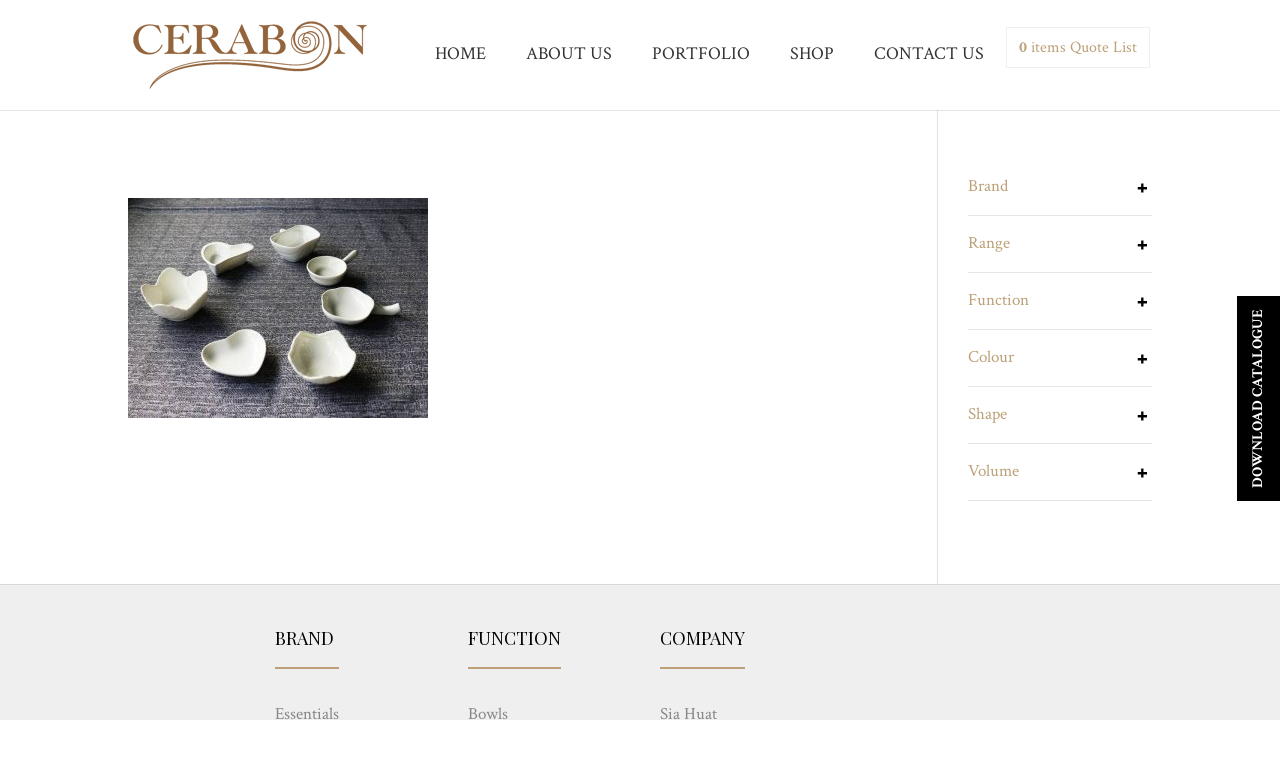

--- FILE ---
content_type: text/html; charset=UTF-8
request_url: https://www.cerabon.sg/?attachment_id=4083
body_size: 31594
content:
<!DOCTYPE html>
<!--[if IE 6]>
<html id="ie6" lang="en-GB">
<![endif]-->
<!--[if IE 7]>
<html id="ie7" lang="en-GB">
<![endif]-->
<!--[if IE 8]>
<html id="ie8" lang="en-GB">
<![endif]-->
<!--[if !(IE 6) | !(IE 7) | !(IE 8)  ]><!-->
<html lang="en-GB">
<!--<![endif]-->
<head>
	<meta charset="UTF-8" />
			
	<meta http-equiv="X-UA-Compatible" content="IE=edge">
	<link rel="pingback" href="https://www.cerabon.sg/xmlrpc.php" />

		<!--[if lt IE 9]>
	<script src="https://www.cerabon.sg/wp-content/themes/Divi/js/html5.js" type="text/javascript"></script>
	<![endif]-->

	<script type="text/javascript">
		document.documentElement.className = 'js';
	</script>

	<meta name='robots' content='index, follow, max-image-preview:large, max-snippet:-1, max-video-preview:-1' />
	<style>img:is([sizes="auto" i], [sizes^="auto," i]) { contain-intrinsic-size: 3000px 1500px }</style>
	
	<!-- This site is optimized with the Yoast SEO plugin v24.0 - https://yoast.com/wordpress/plugins/seo/ -->
	<title>Mini Heartshape Dish, Hors D&#039;Oeuvre 2 - Cerabon</title>
	<link rel="canonical" href="https://www.cerabon.sg/" />
	<meta property="og:locale" content="en_GB" />
	<meta property="og:type" content="article" />
	<meta property="og:title" content="Mini Heartshape Dish, Hors D&#039;Oeuvre 2 - Cerabon" />
	<meta property="og:url" content="https://www.cerabon.sg/" />
	<meta property="og:site_name" content="Cerabon" />
	<meta property="article:publisher" content="https://www.facebook.com/cerabon2003" />
	<meta property="og:image" content="https://www.cerabon.sg" />
	<meta property="og:image:width" content="700" />
	<meta property="og:image:height" content="513" />
	<meta property="og:image:type" content="image/jpeg" />
	<meta name="twitter:card" content="summary_large_image" />
	<script type="application/ld+json" class="yoast-schema-graph">{"@context":"https://schema.org","@graph":[{"@type":"WebPage","@id":"https://www.cerabon.sg/","url":"https://www.cerabon.sg/","name":"Mini Heartshape Dish, Hors D'Oeuvre 2 - Cerabon","isPartOf":{"@id":"https://www.cerabon.sg/#website"},"primaryImageOfPage":{"@id":"https://www.cerabon.sg/#primaryimage"},"image":{"@id":"https://www.cerabon.sg/#primaryimage"},"thumbnailUrl":"https://www.cerabon.sg/wp-content/uploads/CONDIMENTS-4-6.jpg","datePublished":"2017-07-16T17:47:35+00:00","dateModified":"2017-07-16T17:47:35+00:00","breadcrumb":{"@id":"https://www.cerabon.sg/#breadcrumb"},"inLanguage":"en-GB","potentialAction":[{"@type":"ReadAction","target":["https://www.cerabon.sg/"]}]},{"@type":"ImageObject","inLanguage":"en-GB","@id":"https://www.cerabon.sg/#primaryimage","url":"https://www.cerabon.sg/wp-content/uploads/CONDIMENTS-4-6.jpg","contentUrl":"https://www.cerabon.sg/wp-content/uploads/CONDIMENTS-4-6.jpg","width":700,"height":513,"caption":"Mini Heartshape Dish, Hors D'Oeuvre"},{"@type":"BreadcrumbList","@id":"https://www.cerabon.sg/#breadcrumb","itemListElement":[{"@type":"ListItem","position":1,"name":"Home","item":"https://www.cerabon.sg/"},{"@type":"ListItem","position":2,"name":"Mini Heartshape Dish, Hors D&#8217;Oeuvre","item":"https://www.cerabon.sg/product/mini-heartshape-dish-hors-doeuvre/"},{"@type":"ListItem","position":3,"name":"Mini Heartshape Dish, Hors D&#8217;Oeuvre 2"}]},{"@type":"WebSite","@id":"https://www.cerabon.sg/#website","url":"https://www.cerabon.sg/","name":"Cerabon","description":"","publisher":{"@id":"https://www.cerabon.sg/#organization"},"potentialAction":[{"@type":"SearchAction","target":{"@type":"EntryPoint","urlTemplate":"https://www.cerabon.sg/?s={search_term_string}"},"query-input":{"@type":"PropertyValueSpecification","valueRequired":true,"valueName":"search_term_string"}}],"inLanguage":"en-GB"},{"@type":"Organization","@id":"https://www.cerabon.sg/#organization","name":"Cerabon","url":"https://www.cerabon.sg/","logo":{"@type":"ImageObject","inLanguage":"en-GB","@id":"https://www.cerabon.sg/#/schema/logo/image/","url":"https://www.cerabon.sg/wp-content/uploads/Cerabon-logo.png","contentUrl":"https://www.cerabon.sg/wp-content/uploads/Cerabon-logo.png","width":236,"height":70,"caption":"Cerabon"},"image":{"@id":"https://www.cerabon.sg/#/schema/logo/image/"},"sameAs":["https://www.facebook.com/cerabon2003","https://www.instagram.com/cerabon2003/"]}]}</script>
	<!-- / Yoast SEO plugin. -->


<link rel='dns-prefetch' href='//fonts.googleapis.com' />
<link rel="alternate" type="application/rss+xml" title="Cerabon &raquo; Feed" href="https://www.cerabon.sg/feed/" />
<link rel="alternate" type="application/rss+xml" title="Cerabon &raquo; Comments Feed" href="https://www.cerabon.sg/comments/feed/" />
<script type="text/javascript">
/* <![CDATA[ */
window._wpemojiSettings = {"baseUrl":"https:\/\/s.w.org\/images\/core\/emoji\/15.0.3\/72x72\/","ext":".png","svgUrl":"https:\/\/s.w.org\/images\/core\/emoji\/15.0.3\/svg\/","svgExt":".svg","source":{"concatemoji":"https:\/\/www.cerabon.sg\/wp-includes\/js\/wp-emoji-release.min.js?ver=6.7.4"}};
/*! This file is auto-generated */
!function(i,n){var o,s,e;function c(e){try{var t={supportTests:e,timestamp:(new Date).valueOf()};sessionStorage.setItem(o,JSON.stringify(t))}catch(e){}}function p(e,t,n){e.clearRect(0,0,e.canvas.width,e.canvas.height),e.fillText(t,0,0);var t=new Uint32Array(e.getImageData(0,0,e.canvas.width,e.canvas.height).data),r=(e.clearRect(0,0,e.canvas.width,e.canvas.height),e.fillText(n,0,0),new Uint32Array(e.getImageData(0,0,e.canvas.width,e.canvas.height).data));return t.every(function(e,t){return e===r[t]})}function u(e,t,n){switch(t){case"flag":return n(e,"\ud83c\udff3\ufe0f\u200d\u26a7\ufe0f","\ud83c\udff3\ufe0f\u200b\u26a7\ufe0f")?!1:!n(e,"\ud83c\uddfa\ud83c\uddf3","\ud83c\uddfa\u200b\ud83c\uddf3")&&!n(e,"\ud83c\udff4\udb40\udc67\udb40\udc62\udb40\udc65\udb40\udc6e\udb40\udc67\udb40\udc7f","\ud83c\udff4\u200b\udb40\udc67\u200b\udb40\udc62\u200b\udb40\udc65\u200b\udb40\udc6e\u200b\udb40\udc67\u200b\udb40\udc7f");case"emoji":return!n(e,"\ud83d\udc26\u200d\u2b1b","\ud83d\udc26\u200b\u2b1b")}return!1}function f(e,t,n){var r="undefined"!=typeof WorkerGlobalScope&&self instanceof WorkerGlobalScope?new OffscreenCanvas(300,150):i.createElement("canvas"),a=r.getContext("2d",{willReadFrequently:!0}),o=(a.textBaseline="top",a.font="600 32px Arial",{});return e.forEach(function(e){o[e]=t(a,e,n)}),o}function t(e){var t=i.createElement("script");t.src=e,t.defer=!0,i.head.appendChild(t)}"undefined"!=typeof Promise&&(o="wpEmojiSettingsSupports",s=["flag","emoji"],n.supports={everything:!0,everythingExceptFlag:!0},e=new Promise(function(e){i.addEventListener("DOMContentLoaded",e,{once:!0})}),new Promise(function(t){var n=function(){try{var e=JSON.parse(sessionStorage.getItem(o));if("object"==typeof e&&"number"==typeof e.timestamp&&(new Date).valueOf()<e.timestamp+604800&&"object"==typeof e.supportTests)return e.supportTests}catch(e){}return null}();if(!n){if("undefined"!=typeof Worker&&"undefined"!=typeof OffscreenCanvas&&"undefined"!=typeof URL&&URL.createObjectURL&&"undefined"!=typeof Blob)try{var e="postMessage("+f.toString()+"("+[JSON.stringify(s),u.toString(),p.toString()].join(",")+"));",r=new Blob([e],{type:"text/javascript"}),a=new Worker(URL.createObjectURL(r),{name:"wpTestEmojiSupports"});return void(a.onmessage=function(e){c(n=e.data),a.terminate(),t(n)})}catch(e){}c(n=f(s,u,p))}t(n)}).then(function(e){for(var t in e)n.supports[t]=e[t],n.supports.everything=n.supports.everything&&n.supports[t],"flag"!==t&&(n.supports.everythingExceptFlag=n.supports.everythingExceptFlag&&n.supports[t]);n.supports.everythingExceptFlag=n.supports.everythingExceptFlag&&!n.supports.flag,n.DOMReady=!1,n.readyCallback=function(){n.DOMReady=!0}}).then(function(){return e}).then(function(){var e;n.supports.everything||(n.readyCallback(),(e=n.source||{}).concatemoji?t(e.concatemoji):e.wpemoji&&e.twemoji&&(t(e.twemoji),t(e.wpemoji)))}))}((window,document),window._wpemojiSettings);
/* ]]> */
</script>
<meta content="Cerabon v.1.0.0" name="generator"/><style id='wp-emoji-styles-inline-css' type='text/css'>

	img.wp-smiley, img.emoji {
		display: inline !important;
		border: none !important;
		box-shadow: none !important;
		height: 1em !important;
		width: 1em !important;
		margin: 0 0.07em !important;
		vertical-align: -0.1em !important;
		background: none !important;
		padding: 0 !important;
	}
</style>
<link rel='stylesheet' id='wp-block-library-css' href='https://www.cerabon.sg/wp-includes/css/dist/block-library/style.min.css?ver=6.7.4' type='text/css' media='all' />
<style id='classic-theme-styles-inline-css' type='text/css'>
/*! This file is auto-generated */
.wp-block-button__link{color:#fff;background-color:#32373c;border-radius:9999px;box-shadow:none;text-decoration:none;padding:calc(.667em + 2px) calc(1.333em + 2px);font-size:1.125em}.wp-block-file__button{background:#32373c;color:#fff;text-decoration:none}
</style>
<style id='global-styles-inline-css' type='text/css'>
:root{--wp--preset--aspect-ratio--square: 1;--wp--preset--aspect-ratio--4-3: 4/3;--wp--preset--aspect-ratio--3-4: 3/4;--wp--preset--aspect-ratio--3-2: 3/2;--wp--preset--aspect-ratio--2-3: 2/3;--wp--preset--aspect-ratio--16-9: 16/9;--wp--preset--aspect-ratio--9-16: 9/16;--wp--preset--color--black: #000000;--wp--preset--color--cyan-bluish-gray: #abb8c3;--wp--preset--color--white: #ffffff;--wp--preset--color--pale-pink: #f78da7;--wp--preset--color--vivid-red: #cf2e2e;--wp--preset--color--luminous-vivid-orange: #ff6900;--wp--preset--color--luminous-vivid-amber: #fcb900;--wp--preset--color--light-green-cyan: #7bdcb5;--wp--preset--color--vivid-green-cyan: #00d084;--wp--preset--color--pale-cyan-blue: #8ed1fc;--wp--preset--color--vivid-cyan-blue: #0693e3;--wp--preset--color--vivid-purple: #9b51e0;--wp--preset--gradient--vivid-cyan-blue-to-vivid-purple: linear-gradient(135deg,rgba(6,147,227,1) 0%,rgb(155,81,224) 100%);--wp--preset--gradient--light-green-cyan-to-vivid-green-cyan: linear-gradient(135deg,rgb(122,220,180) 0%,rgb(0,208,130) 100%);--wp--preset--gradient--luminous-vivid-amber-to-luminous-vivid-orange: linear-gradient(135deg,rgba(252,185,0,1) 0%,rgba(255,105,0,1) 100%);--wp--preset--gradient--luminous-vivid-orange-to-vivid-red: linear-gradient(135deg,rgba(255,105,0,1) 0%,rgb(207,46,46) 100%);--wp--preset--gradient--very-light-gray-to-cyan-bluish-gray: linear-gradient(135deg,rgb(238,238,238) 0%,rgb(169,184,195) 100%);--wp--preset--gradient--cool-to-warm-spectrum: linear-gradient(135deg,rgb(74,234,220) 0%,rgb(151,120,209) 20%,rgb(207,42,186) 40%,rgb(238,44,130) 60%,rgb(251,105,98) 80%,rgb(254,248,76) 100%);--wp--preset--gradient--blush-light-purple: linear-gradient(135deg,rgb(255,206,236) 0%,rgb(152,150,240) 100%);--wp--preset--gradient--blush-bordeaux: linear-gradient(135deg,rgb(254,205,165) 0%,rgb(254,45,45) 50%,rgb(107,0,62) 100%);--wp--preset--gradient--luminous-dusk: linear-gradient(135deg,rgb(255,203,112) 0%,rgb(199,81,192) 50%,rgb(65,88,208) 100%);--wp--preset--gradient--pale-ocean: linear-gradient(135deg,rgb(255,245,203) 0%,rgb(182,227,212) 50%,rgb(51,167,181) 100%);--wp--preset--gradient--electric-grass: linear-gradient(135deg,rgb(202,248,128) 0%,rgb(113,206,126) 100%);--wp--preset--gradient--midnight: linear-gradient(135deg,rgb(2,3,129) 0%,rgb(40,116,252) 100%);--wp--preset--font-size--small: 13px;--wp--preset--font-size--medium: 20px;--wp--preset--font-size--large: 36px;--wp--preset--font-size--x-large: 42px;--wp--preset--font-family--inter: "Inter", sans-serif;--wp--preset--font-family--cardo: Cardo;--wp--preset--spacing--20: 0.44rem;--wp--preset--spacing--30: 0.67rem;--wp--preset--spacing--40: 1rem;--wp--preset--spacing--50: 1.5rem;--wp--preset--spacing--60: 2.25rem;--wp--preset--spacing--70: 3.38rem;--wp--preset--spacing--80: 5.06rem;--wp--preset--shadow--natural: 6px 6px 9px rgba(0, 0, 0, 0.2);--wp--preset--shadow--deep: 12px 12px 50px rgba(0, 0, 0, 0.4);--wp--preset--shadow--sharp: 6px 6px 0px rgba(0, 0, 0, 0.2);--wp--preset--shadow--outlined: 6px 6px 0px -3px rgba(255, 255, 255, 1), 6px 6px rgba(0, 0, 0, 1);--wp--preset--shadow--crisp: 6px 6px 0px rgba(0, 0, 0, 1);}:where(.is-layout-flex){gap: 0.5em;}:where(.is-layout-grid){gap: 0.5em;}body .is-layout-flex{display: flex;}.is-layout-flex{flex-wrap: wrap;align-items: center;}.is-layout-flex > :is(*, div){margin: 0;}body .is-layout-grid{display: grid;}.is-layout-grid > :is(*, div){margin: 0;}:where(.wp-block-columns.is-layout-flex){gap: 2em;}:where(.wp-block-columns.is-layout-grid){gap: 2em;}:where(.wp-block-post-template.is-layout-flex){gap: 1.25em;}:where(.wp-block-post-template.is-layout-grid){gap: 1.25em;}.has-black-color{color: var(--wp--preset--color--black) !important;}.has-cyan-bluish-gray-color{color: var(--wp--preset--color--cyan-bluish-gray) !important;}.has-white-color{color: var(--wp--preset--color--white) !important;}.has-pale-pink-color{color: var(--wp--preset--color--pale-pink) !important;}.has-vivid-red-color{color: var(--wp--preset--color--vivid-red) !important;}.has-luminous-vivid-orange-color{color: var(--wp--preset--color--luminous-vivid-orange) !important;}.has-luminous-vivid-amber-color{color: var(--wp--preset--color--luminous-vivid-amber) !important;}.has-light-green-cyan-color{color: var(--wp--preset--color--light-green-cyan) !important;}.has-vivid-green-cyan-color{color: var(--wp--preset--color--vivid-green-cyan) !important;}.has-pale-cyan-blue-color{color: var(--wp--preset--color--pale-cyan-blue) !important;}.has-vivid-cyan-blue-color{color: var(--wp--preset--color--vivid-cyan-blue) !important;}.has-vivid-purple-color{color: var(--wp--preset--color--vivid-purple) !important;}.has-black-background-color{background-color: var(--wp--preset--color--black) !important;}.has-cyan-bluish-gray-background-color{background-color: var(--wp--preset--color--cyan-bluish-gray) !important;}.has-white-background-color{background-color: var(--wp--preset--color--white) !important;}.has-pale-pink-background-color{background-color: var(--wp--preset--color--pale-pink) !important;}.has-vivid-red-background-color{background-color: var(--wp--preset--color--vivid-red) !important;}.has-luminous-vivid-orange-background-color{background-color: var(--wp--preset--color--luminous-vivid-orange) !important;}.has-luminous-vivid-amber-background-color{background-color: var(--wp--preset--color--luminous-vivid-amber) !important;}.has-light-green-cyan-background-color{background-color: var(--wp--preset--color--light-green-cyan) !important;}.has-vivid-green-cyan-background-color{background-color: var(--wp--preset--color--vivid-green-cyan) !important;}.has-pale-cyan-blue-background-color{background-color: var(--wp--preset--color--pale-cyan-blue) !important;}.has-vivid-cyan-blue-background-color{background-color: var(--wp--preset--color--vivid-cyan-blue) !important;}.has-vivid-purple-background-color{background-color: var(--wp--preset--color--vivid-purple) !important;}.has-black-border-color{border-color: var(--wp--preset--color--black) !important;}.has-cyan-bluish-gray-border-color{border-color: var(--wp--preset--color--cyan-bluish-gray) !important;}.has-white-border-color{border-color: var(--wp--preset--color--white) !important;}.has-pale-pink-border-color{border-color: var(--wp--preset--color--pale-pink) !important;}.has-vivid-red-border-color{border-color: var(--wp--preset--color--vivid-red) !important;}.has-luminous-vivid-orange-border-color{border-color: var(--wp--preset--color--luminous-vivid-orange) !important;}.has-luminous-vivid-amber-border-color{border-color: var(--wp--preset--color--luminous-vivid-amber) !important;}.has-light-green-cyan-border-color{border-color: var(--wp--preset--color--light-green-cyan) !important;}.has-vivid-green-cyan-border-color{border-color: var(--wp--preset--color--vivid-green-cyan) !important;}.has-pale-cyan-blue-border-color{border-color: var(--wp--preset--color--pale-cyan-blue) !important;}.has-vivid-cyan-blue-border-color{border-color: var(--wp--preset--color--vivid-cyan-blue) !important;}.has-vivid-purple-border-color{border-color: var(--wp--preset--color--vivid-purple) !important;}.has-vivid-cyan-blue-to-vivid-purple-gradient-background{background: var(--wp--preset--gradient--vivid-cyan-blue-to-vivid-purple) !important;}.has-light-green-cyan-to-vivid-green-cyan-gradient-background{background: var(--wp--preset--gradient--light-green-cyan-to-vivid-green-cyan) !important;}.has-luminous-vivid-amber-to-luminous-vivid-orange-gradient-background{background: var(--wp--preset--gradient--luminous-vivid-amber-to-luminous-vivid-orange) !important;}.has-luminous-vivid-orange-to-vivid-red-gradient-background{background: var(--wp--preset--gradient--luminous-vivid-orange-to-vivid-red) !important;}.has-very-light-gray-to-cyan-bluish-gray-gradient-background{background: var(--wp--preset--gradient--very-light-gray-to-cyan-bluish-gray) !important;}.has-cool-to-warm-spectrum-gradient-background{background: var(--wp--preset--gradient--cool-to-warm-spectrum) !important;}.has-blush-light-purple-gradient-background{background: var(--wp--preset--gradient--blush-light-purple) !important;}.has-blush-bordeaux-gradient-background{background: var(--wp--preset--gradient--blush-bordeaux) !important;}.has-luminous-dusk-gradient-background{background: var(--wp--preset--gradient--luminous-dusk) !important;}.has-pale-ocean-gradient-background{background: var(--wp--preset--gradient--pale-ocean) !important;}.has-electric-grass-gradient-background{background: var(--wp--preset--gradient--electric-grass) !important;}.has-midnight-gradient-background{background: var(--wp--preset--gradient--midnight) !important;}.has-small-font-size{font-size: var(--wp--preset--font-size--small) !important;}.has-medium-font-size{font-size: var(--wp--preset--font-size--medium) !important;}.has-large-font-size{font-size: var(--wp--preset--font-size--large) !important;}.has-x-large-font-size{font-size: var(--wp--preset--font-size--x-large) !important;}
:where(.wp-block-post-template.is-layout-flex){gap: 1.25em;}:where(.wp-block-post-template.is-layout-grid){gap: 1.25em;}
:where(.wp-block-columns.is-layout-flex){gap: 2em;}:where(.wp-block-columns.is-layout-grid){gap: 2em;}
:root :where(.wp-block-pullquote){font-size: 1.5em;line-height: 1.6;}
</style>
<link rel='stylesheet' id='woof-css' href='https://www.cerabon.sg/wp-content/plugins/woocommerce-products-filter/css/front.css?ver=2.2.5.1' type='text/css' media='all' />
<link rel='stylesheet' id='plainoverlay-css' href='https://www.cerabon.sg/wp-content/plugins/woocommerce-products-filter/css/plainoverlay.css?ver=2.2.5.1' type='text/css' media='all' />
<link rel='stylesheet' id='malihu-custom-scrollbar-css' href='https://www.cerabon.sg/wp-content/plugins/woocommerce-products-filter/js/malihu-custom-scrollbar/jquery.mCustomScrollbar.css?ver=2.2.5.1' type='text/css' media='all' />
<link rel='stylesheet' id='icheck-jquery-color-css' href='https://www.cerabon.sg/wp-content/plugins/woocommerce-products-filter/js/icheck/skins/minimal/grey.css?ver=2.2.5.1' type='text/css' media='all' />
<link rel='stylesheet' id='woof_by_instock_html_items-css' href='https://www.cerabon.sg/wp-content/plugins/woocommerce-products-filter/ext/by_instock/css/by_instock.css?ver=2.2.5.1' type='text/css' media='all' />
<link rel='stylesheet' id='woof_by_onsales_html_items-css' href='https://www.cerabon.sg/wp-content/plugins/woocommerce-products-filter/ext/by_onsales/css/by_onsales.css?ver=2.2.5.1' type='text/css' media='all' />
<link rel='stylesheet' id='woof_by_sku_html_items-css' href='https://www.cerabon.sg/wp-content/plugins/woocommerce-products-filter/ext/by_sku/css/by_sku.css?ver=2.2.5.1' type='text/css' media='all' />
<link rel='stylesheet' id='woof_by_text_html_items-css' href='https://www.cerabon.sg/wp-content/plugins/woocommerce-products-filter/ext/by_text/css/by_text.css?ver=2.2.5.1' type='text/css' media='all' />
<link rel='stylesheet' id='woof_color_html_items-css' href='https://www.cerabon.sg/wp-content/plugins/woocommerce-products-filter/ext/color/css/html_types/color.css?ver=2.2.5.1' type='text/css' media='all' />
<link rel='stylesheet' id='woof_image_html_items-css' href='https://www.cerabon.sg/wp-content/plugins/woocommerce-products-filter/ext/image/css/html_types/image.css?ver=2.2.5.1' type='text/css' media='all' />
<link rel='stylesheet' id='woof_label_html_items-css' href='https://www.cerabon.sg/wp-content/plugins/woocommerce-products-filter/ext/label/css/html_types/label.css?ver=2.2.5.1' type='text/css' media='all' />
<link rel='stylesheet' id='woof_select_hierarchy_html_items-css' href='https://www.cerabon.sg/wp-content/plugins/woocommerce-products-filter/ext/select_hierarchy/css/html_types/select_hierarchy.css?ver=2.2.5.1' type='text/css' media='all' />
<link rel='stylesheet' id='woof_select_radio_check_html_items-css' href='https://www.cerabon.sg/wp-content/plugins/woocommerce-products-filter/ext/select_radio_check/css/html_types/select_radio_check.css?ver=2.2.5.1' type='text/css' media='all' />
<link rel='stylesheet' id='woof_slider_html_items-css' href='https://www.cerabon.sg/wp-content/plugins/woocommerce-products-filter/ext/slider/css/html_types/slider.css?ver=2.2.5.1' type='text/css' media='all' />
<link rel='stylesheet' id='woocommerce-layout-css' href='https://www.cerabon.sg/wp-content/plugins/woocommerce/assets/css/woocommerce-layout.css?ver=9.5.1' type='text/css' media='all' />
<link rel='stylesheet' id='woocommerce-smallscreen-css' href='https://www.cerabon.sg/wp-content/plugins/woocommerce/assets/css/woocommerce-smallscreen.css?ver=9.5.1' type='text/css' media='only screen and (max-width: 768px)' />
<link rel='stylesheet' id='woocommerce-general-css' href='https://www.cerabon.sg/wp-content/plugins/woocommerce/assets/css/woocommerce.css?ver=9.5.1' type='text/css' media='all' />
<style id='woocommerce-inline-inline-css' type='text/css'>
.woocommerce form .form-row .required { visibility: visible; }
</style>
<link rel='stylesheet' id='wp-pagenavi-css' href='https://www.cerabon.sg/wp-content/plugins/wp-pagenavi/pagenavi-css.css?ver=2.70' type='text/css' media='all' />
<link rel='stylesheet' id='divi-fonts-css' href='https://fonts.googleapis.com/css?family=Open+Sans:300italic,400italic,600italic,700italic,800italic,400,300,600,700,800&#038;subset=latin,latin-ext' type='text/css' media='all' />
<link rel='stylesheet' id='et-gf-playfair-display-css' href='https://fonts.googleapis.com/css?family=Playfair+Display:400,400italic,700,700italic,900italic,900&#038;subset=latin,latin-ext,cyrillic' type='text/css' media='all' />
<link rel='stylesheet' id='et-gf-crimson-text-css' href='https://fonts.googleapis.com/css?family=Crimson+Text:400,400italic,600,600italic,700,700italic&#038;subset=latin' type='text/css' media='all' />
<link rel='stylesheet' id='divi-style-css' href='https://www.cerabon.sg/wp-content/themes/Cerabon/style.css?ver=6.7.4' type='text/css' media='all' />
<link rel='stylesheet' id='et-shortcodes-css-css' href='https://www.cerabon.sg/wp-content/themes/Divi/epanel/shortcodes/css/shortcodes.css?ver=6.7.4' type='text/css' media='all' />
<link rel='stylesheet' id='et-shortcodes-responsive-css-css' href='https://www.cerabon.sg/wp-content/themes/Divi/epanel/shortcodes/css/shortcodes_responsive.css?ver=6.7.4' type='text/css' media='all' />
<link rel='stylesheet' id='magnific-popup-css' href='https://www.cerabon.sg/wp-content/themes/Divi/includes/builder/styles/magnific_popup.css?ver=6.7.4' type='text/css' media='all' />
<link rel='stylesheet' id='yith_ywraq_frontend-css' href='https://www.cerabon.sg/wp-content/plugins/yith-woocommerce-request-a-quote-premium/assets/css/ywraq-frontend.css?ver=2.3.5' type='text/css' media='all' />
<style id='yith_ywraq_frontend-inline-css' type='text/css'>
.woocommerce .add-request-quote-button.button, .woocommerce .add-request-quote-button-addons.button{
    background-color: #000000!important;
    color: #fff!important;
}
.woocommerce .add-request-quote-button.button:hover,  .woocommerce .add-request-quote-button-addons.button:hover{
    background-color: #bca078!important;
    color: #fff!important;
}
.woocommerce a.add-request-quote-button{
    color: #fff!important;
}

.woocommerce a.add-request-quote-button:hover{
    color: #fff!important;
}
.woocommerce.single-product button.single_add_to_cart_button.button {margin-right: 5px;}
	.woocommerce.single-product .product .yith-ywraq-add-to-quote { display: inline-block; line-height: normal; vertical-align: middle; }
	
</style>
<link rel='stylesheet' id='ubermenu-css' href='https://www.cerabon.sg/wp-content/plugins/ubermenu/pro/assets/css/ubermenu.min.css?ver=3.7.4' type='text/css' media='all' />
<link rel='stylesheet' id='ubermenu-vanilla-css' href='https://www.cerabon.sg/wp-content/plugins/ubermenu/assets/css/skins/vanilla.css?ver=6.7.4' type='text/css' media='all' />
<link rel='stylesheet' id='ubermenu-font-awesome-all-css' href='https://www.cerabon.sg/wp-content/plugins/ubermenu/assets/fontawesome/css/all.min.css?ver=6.7.4' type='text/css' media='all' />
<link rel='stylesheet' id='sb_et_woo_li_css-css' href='https://www.cerabon.sg/wp-content/plugins/divi_woo_layout_injector-1/style.css?ver=6.7.4' type='text/css' media='all' />
<script type="text/javascript" src="https://www.cerabon.sg/wp-includes/js/jquery/jquery.min.js?ver=3.7.1" id="jquery-core-js"></script>
<script type="text/javascript" src="https://www.cerabon.sg/wp-includes/js/jquery/jquery-migrate.min.js?ver=3.4.1" id="jquery-migrate-js"></script>
<script type="text/javascript" src="https://www.cerabon.sg/wp-content/plugins/woocommerce/assets/js/jquery-blockui/jquery.blockUI.min.js?ver=2.7.0-wc.9.5.1" id="jquery-blockui-js" defer="defer" data-wp-strategy="defer"></script>
<script type="text/javascript" id="wc-add-to-cart-js-extra">
/* <![CDATA[ */
var wc_add_to_cart_params = {"ajax_url":"\/wp-admin\/admin-ajax.php","wc_ajax_url":"\/?wc-ajax=%%endpoint%%","i18n_view_cart":"View basket","cart_url":"https:\/\/www.cerabon.sg\/basket\/","is_cart":"","cart_redirect_after_add":"no"};
/* ]]> */
</script>
<script type="text/javascript" src="https://www.cerabon.sg/wp-content/plugins/woocommerce/assets/js/frontend/add-to-cart.min.js?ver=9.5.1" id="wc-add-to-cart-js" defer="defer" data-wp-strategy="defer"></script>
<script type="text/javascript" src="https://www.cerabon.sg/wp-content/plugins/woocommerce/assets/js/js-cookie/js.cookie.min.js?ver=2.1.4-wc.9.5.1" id="js-cookie-js" defer="defer" data-wp-strategy="defer"></script>
<script type="text/javascript" id="woocommerce-js-extra">
/* <![CDATA[ */
var woocommerce_params = {"ajax_url":"\/wp-admin\/admin-ajax.php","wc_ajax_url":"\/?wc-ajax=%%endpoint%%"};
/* ]]> */
</script>
<script type="text/javascript" src="https://www.cerabon.sg/wp-content/plugins/woocommerce/assets/js/frontend/woocommerce.min.js?ver=9.5.1" id="woocommerce-js" defer="defer" data-wp-strategy="defer"></script>
<link rel="https://api.w.org/" href="https://www.cerabon.sg/wp-json/" /><link rel="alternate" title="JSON" type="application/json" href="https://www.cerabon.sg/wp-json/wp/v2/media/4083" /><link rel="EditURI" type="application/rsd+xml" title="RSD" href="https://www.cerabon.sg/xmlrpc.php?rsd" />
<meta name="generator" content="WordPress 6.7.4" />
<meta name="generator" content="WooCommerce 9.5.1" />
<link rel='shortlink' href='https://www.cerabon.sg/?p=4083' />
<link rel="alternate" title="oEmbed (JSON)" type="application/json+oembed" href="https://www.cerabon.sg/wp-json/oembed/1.0/embed?url=https%3A%2F%2Fwww.cerabon.sg%2F%3Fattachment_id%3D4083" />
<link rel="alternate" title="oEmbed (XML)" type="text/xml+oembed" href="https://www.cerabon.sg/wp-json/oembed/1.0/embed?url=https%3A%2F%2Fwww.cerabon.sg%2F%3Fattachment_id%3D4083&#038;format=xml" />
<style id="ubermenu-custom-generated-css">
/** Font Awesome 4 Compatibility **/
.fa{font-style:normal;font-variant:normal;font-weight:normal;font-family:FontAwesome;}

/** UberMenu Custom Menu Styles (Customizer) **/
/* main */
 .ubermenu-main .ubermenu-item-level-0 > .ubermenu-target { font-size:20px; text-transform:uppercase; color:#333333; padding-top:10px; padding-bottom:10px; }
 .ubermenu-main .ubermenu-nav .ubermenu-item.ubermenu-item-level-0 > .ubermenu-target { font-weight:normal; }
 .ubermenu.ubermenu-main .ubermenu-item-level-0:hover > .ubermenu-target, .ubermenu-main .ubermenu-item-level-0.ubermenu-active > .ubermenu-target { color:#bca078; }
 .ubermenu-main .ubermenu-item-level-0.ubermenu-current-menu-item > .ubermenu-target, .ubermenu-main .ubermenu-item-level-0.ubermenu-current-menu-parent > .ubermenu-target, .ubermenu-main .ubermenu-item-level-0.ubermenu-current-menu-ancestor > .ubermenu-target { color:#bca078; }
 .ubermenu.ubermenu-main .ubermenu-item-level-0 { margin:30px; }
 .ubermenu-main .ubermenu-submenu .ubermenu-item-header > .ubermenu-target, .ubermenu-main .ubermenu-tab > .ubermenu-target { font-size:18px; }
 .ubermenu-main .ubermenu-nav .ubermenu-submenu .ubermenu-item-header > .ubermenu-target { font-weight:bold; }
 .ubermenu-main .ubermenu-submenu .ubermenu-item-header.ubermenu-has-submenu-stack > .ubermenu-target { border:none; }
 .ubermenu-main .ubermenu-submenu-type-stack { padding-top:0; }
 .ubermenu-main .ubermenu-item-normal.ubermenu-current-menu-item > .ubermenu-target { color:#bca078; }
 .ubermenu-main .ubermenu-item-normal > .ubermenu-target { font-size:15px; }



/** UberMenu Custom Tweaks (General Settings) **/
.ubermenu .ubermenu-target-text{
white-space: nowrap;
}

.ubermenu .ubermenu-image:not(.ubermenu-image-lazyload){
    float: none;
    margin: auto;
}

.ubermenu-skin-vanilla.ubermenu-horizontal .ubermenu-item-level-0>.ubermenu-submenu-drop{
    padding: 3em;
}


#top-menu-nav .ubermenu .ubermenu-item.ubermenu-item-level-0{
    width: 10%;
    text-align: left;
}

.ubermenu-skin-vanilla{
    font-size: 15px;
}

.ubermenu-main .ubermenu-item-level-0 > .ubermenu-target{
font-size: 18px;
}

.ubermenu-main .ubermenu-item-normal > .ubermenu-target{
  font-size: 18px;
  font-weight: 300;
}

.ubermenu-skin-vanilla .ubermenu-submenu .ubermenu-target:hover, .ubermenu-skin-vanilla .ubermenu-submenu .ubermenu-active > .ubermenu-target{
    color: #999999;
}

.ubermenu-skin-vanilla .ubermenu-submenu, .ubermenu-skin-vanilla .ubermenu-submenu .ubermenu-target{
    color: #111111;
}

.ubermenu-skin-vanilla.ubermenu-responsive-toggle{
  font-size: 20px;
  margin-top: 20px;
}
/* Status: Loaded from Transient */

</style><meta name="viewport" content="width=device-width, initial-scale=1.0, maximum-scale=1.0, user-scalable=0" />		<style id="theme-customizer-css">
					@media only screen and ( min-width: 767px ) {
				body, .et_pb_column_1_2 .et_quote_content blockquote cite, .et_pb_column_1_2 .et_link_content a.et_link_main_url, .et_pb_column_1_3 .et_quote_content blockquote cite, .et_pb_column_3_8 .et_quote_content blockquote cite, .et_pb_column_1_4 .et_quote_content blockquote cite, .et_pb_blog_grid .et_quote_content blockquote cite, .et_pb_column_1_3 .et_link_content a.et_link_main_url, .et_pb_column_3_8 .et_link_content a.et_link_main_url, .et_pb_column_1_4 .et_link_content a.et_link_main_url, .et_pb_blog_grid .et_link_content a.et_link_main_url, body .et_pb_bg_layout_light .et_pb_post p,  body .et_pb_bg_layout_dark .et_pb_post p { font-size: 17px; }
				.et_pb_slide_content, .et_pb_best_value { font-size: 19px; }
			}
											body { line-height: 1.8em; }
							.woocommerce #respond input#submit, .woocommerce-page #respond input#submit, .woocommerce #content input.button, .woocommerce-page #content input.button, .woocommerce-message, .woocommerce-error, .woocommerce-info { background: #bca078 !important; }
			#et_search_icon:hover, .mobile_menu_bar:before, .mobile_menu_bar:after, .et_toggle_slide_menu:after, .et-social-icon a:hover, .et_pb_sum, .et_pb_pricing li a, .et_pb_pricing_table_button, .et_overlay:before, .entry-summary p.price ins, .woocommerce div.product span.price, .woocommerce-page div.product span.price, .woocommerce #content div.product span.price, .woocommerce-page #content div.product span.price, .woocommerce div.product p.price, .woocommerce-page div.product p.price, .woocommerce #content div.product p.price, .woocommerce-page #content div.product p.price, .et_pb_member_social_links a:hover, .woocommerce .star-rating span:before, .woocommerce-page .star-rating span:before, .et_pb_widget li a:hover, .et_pb_filterable_portfolio .et_pb_portfolio_filters li a.active, .et_pb_filterable_portfolio .et_pb_portofolio_pagination ul li a.active, .et_pb_gallery .et_pb_gallery_pagination ul li a.active, .wp-pagenavi span.current, .wp-pagenavi a:hover, .nav-single a, .posted_in a { color: #bca078; }
			.et_pb_contact_submit, .et_password_protected_form .et_submit_button, .et_pb_bg_layout_light .et_pb_newsletter_button, .comment-reply-link, .form-submit .et_pb_button, .et_pb_bg_layout_light .et_pb_promo_button, .et_pb_bg_layout_light .et_pb_more_button, .woocommerce a.button.alt, .woocommerce-page a.button.alt, .woocommerce button.button.alt, .woocommerce-page button.button.alt, .woocommerce input.button.alt, .woocommerce-page input.button.alt, .woocommerce #respond input#submit.alt, .woocommerce-page #respond input#submit.alt, .woocommerce #content input.button.alt, .woocommerce-page #content input.button.alt, .woocommerce a.button, .woocommerce-page a.button, .woocommerce button.button, .woocommerce-page button.button, .woocommerce input.button, .woocommerce-page input.button { color: #bca078; }
			.footer-widget h4 { color: #bca078; }
			.et-search-form, .nav li ul, .et_mobile_menu, .footer-widget li:before, .et_pb_pricing li:before, blockquote { border-color: #bca078; }
			.et_pb_counter_amount, .et_pb_featured_table .et_pb_pricing_heading, .et_quote_content, .et_link_content, .et_audio_content, .et_pb_post_slider.et_pb_bg_layout_dark, .et_slide_in_menu_container { background-color: #bca078; }
									a { color: #bca078; }
													#top-header, #et-secondary-nav li ul { background-color: #bca078; }
																
		
													#main-footer .footer-widget h4 { color: #bca078; }
							.footer-widget li:before { border-color: #bca078; }
						#footer-widgets .footer-widget li:before { top: 11.45px; }#et-footer-nav { background-color: #efefef; }.bottom-nav, .bottom-nav a, .bottom-nav li.current-menu-item a { color: #818181; }#et-footer-nav .bottom-nav li.current-menu-item a { color: #bca078; }										
		
																														
		@media only screen and ( min-width: 981px ) {
																												.et_header_style_left #et-top-navigation, .et_header_style_split #et-top-navigation  { padding: 23px 0 0 0; }
				.et_header_style_left #et-top-navigation nav > ul > li > a, .et_header_style_split #et-top-navigation nav > ul > li > a { padding-bottom: 23px; }
				.et_header_style_split .centered-inline-logo-wrap { width: 45px; margin: -45px 0; }
				.et_header_style_split .centered-inline-logo-wrap #logo { max-height: 45px; }
				.et_pb_svg_logo.et_header_style_split .centered-inline-logo-wrap #logo { height: 45px; }
				.et_header_style_centered #top-menu > li > a { padding-bottom: 8px; }
				.et_header_style_slide #et-top-navigation, .et_header_style_fullscreen #et-top-navigation { padding: 14px 0 14px 0 !important; }
									.et_header_style_centered #main-header .logo_container { height: 45px; }
														#logo { max-height: 60%; }
				.et_pb_svg_logo #logo { height: 60%; }
																						.et_header_style_left .et-fixed-header #et-top-navigation, .et_header_style_split .et-fixed-header #et-top-navigation { padding: 23px 0 0 0; }
				.et_header_style_left .et-fixed-header #et-top-navigation nav > ul > li > a, .et_header_style_split .et-fixed-header #et-top-navigation nav > ul > li > a  { padding-bottom: 23px; }
				.et_header_style_centered header#main-header.et-fixed-header .logo_container { height: 45px; }
				.et_header_style_split .et-fixed-header .centered-inline-logo-wrap { width: 45px; margin: -45px 0;  }
				.et_header_style_split .et-fixed-header .centered-inline-logo-wrap #logo { max-height: 45px; }
				.et_pb_svg_logo.et_header_style_split .et-fixed-header .centered-inline-logo-wrap #logo { height: 45px; }
				.et_header_style_slide .et-fixed-header #et-top-navigation, .et_header_style_fullscreen .et-fixed-header #et-top-navigation { padding: 14px 0 14px 0 !important; }
													.et-fixed-header#top-header, .et-fixed-header#top-header #et-secondary-nav li ul { background-color: #bca078; }
																		
					}
					@media only screen and ( min-width: 1350px) {
				.et_pb_row { padding: 27px 0; }
				.et_pb_section { padding: 54px 0; }
				.single.et_pb_pagebuilder_layout.et_full_width_page .et_post_meta_wrapper { padding-top: 81px; }
				.et_pb_section.et_pb_section_first { padding-top: inherit; }
				.et_pb_fullwidth_section { padding: 0; }
			}
		
		@media only screen and ( max-width: 980px ) {
																				}
		@media only screen and ( max-width: 767px ) {
														}
	</style>

	
					<style class="et_heading_font">
				h1, h2, h3, h4, h5, h6 {
					font-family: 'Playfair Display', Georgia, "Times New Roman", serif;				}
				</style>
							<style class="et_body_font">
				body, input, textarea, select {
					font-family: 'Crimson Text', Georgia, "Times New Roman", serif;				}
				</style>
			
	
	<style id="module-customizer-css">
			</style>

		<noscript><style>.woocommerce-product-gallery{ opacity: 1 !important; }</style></noscript>
	
<style type='text/css'>
/* START Styles Simple Side Tab v2.2.0 */
#rum_sst_tab {
    font-family: &quot;Helvetica Neue&quot;, Helvetica, sans-serif;
    top: 350px;
    background-color: #000000;
    color: #FFFFFF;
    border-style: solid;
    border-width: 0px;
}

#rum_sst_tab:hover {
    background-color: #bca078;
}
.rum_sst_contents {
    position:fixed;
    margin:0;
    padding:6px 13px 8px 13px;
    text-decoration:none;
    text-align:center;
    font-size:15px;
    font-weight:bold;
    border-style:solid;
    display:block;
    z-index:100000;
}
.rum_sst_left {
    left:-2px;
    cursor: pointer;
    -webkit-transform-origin:0 0;
    -moz-transform-origin:0 0;
    -o-transform-origin:0 0;
    -ms-transform-origin:0 0;
    -webkit-transform:rotate(270deg);
    -moz-transform:rotate(270deg);
    -ms-transform:rotate(270deg);
    -o-transform:rotate(270deg);
    transform:rotate(270deg);
    -moz-border-radius-bottomright:10px;
    border-bottom-right-radius:10px;
    -moz-border-radius-bottomleft:10px;
    border-bottom-left-radius:10px;
}
.rum_sst_right {
    right:-1px;
    cursor: pointer;
    -webkit-transform-origin:100% 100%;
    -moz-transform-origin:100% 100%;
    -o-transform-origin:100% 100%;
    -ms-transform-origin:100% 100%;
    -webkit-transform:rotate(-90deg);
    -moz-transform:rotate(-90deg);
    -ms-transform:rotate(-90deg);
    -o-transform:rotate(-90deg);
    transform:rotate(-90deg);
    -moz-border-radius-topright:10px;
    border-top-right-radius:10px;
    -moz-border-radius-topleft:10px;
    border-top-left-radius:10px;
}
.rum_sst_right.less-ie-9 {
    right:-120px;
    filter: progid:DXImageTransform.Microsoft.BasicImage(rotation=1);
}
.rum_sst_left.less-ie-9 {
    filter: progid:DXImageTransform.Microsoft.BasicImage(rotation=3);
}
/* END Styles Simple Side Tab */
</style>
<meta name="generator" content="Powered by Slider Revolution 6.6.7 - responsive, Mobile-Friendly Slider Plugin for WordPress with comfortable drag and drop interface." />
<style class='wp-fonts-local' type='text/css'>
@font-face{font-family:Inter;font-style:normal;font-weight:300 900;font-display:fallback;src:url('https://www.cerabon.sg/wp-content/plugins/woocommerce/assets/fonts/Inter-VariableFont_slnt,wght.woff2') format('woff2');font-stretch:normal;}
@font-face{font-family:Cardo;font-style:normal;font-weight:400;font-display:fallback;src:url('https://www.cerabon.sg/wp-content/plugins/woocommerce/assets/fonts/cardo_normal_400.woff2') format('woff2');}
</style>
<link rel="icon" href="https://www.cerabon.sg/wp-content/uploads/cropped-Cerabon-favicon-32x32.png" sizes="32x32" />
<link rel="icon" href="https://www.cerabon.sg/wp-content/uploads/cropped-Cerabon-favicon-192x192.png" sizes="192x192" />
<link rel="apple-touch-icon" href="https://www.cerabon.sg/wp-content/uploads/cropped-Cerabon-favicon-180x180.png" />
<meta name="msapplication-TileImage" content="https://www.cerabon.sg/wp-content/uploads/cropped-Cerabon-favicon-270x270.png" />
<script>function setREVStartSize(e){
			//window.requestAnimationFrame(function() {
				window.RSIW = window.RSIW===undefined ? window.innerWidth : window.RSIW;
				window.RSIH = window.RSIH===undefined ? window.innerHeight : window.RSIH;
				try {
					var pw = document.getElementById(e.c).parentNode.offsetWidth,
						newh;
					pw = pw===0 || isNaN(pw) || (e.l=="fullwidth" || e.layout=="fullwidth") ? window.RSIW : pw;
					e.tabw = e.tabw===undefined ? 0 : parseInt(e.tabw);
					e.thumbw = e.thumbw===undefined ? 0 : parseInt(e.thumbw);
					e.tabh = e.tabh===undefined ? 0 : parseInt(e.tabh);
					e.thumbh = e.thumbh===undefined ? 0 : parseInt(e.thumbh);
					e.tabhide = e.tabhide===undefined ? 0 : parseInt(e.tabhide);
					e.thumbhide = e.thumbhide===undefined ? 0 : parseInt(e.thumbhide);
					e.mh = e.mh===undefined || e.mh=="" || e.mh==="auto" ? 0 : parseInt(e.mh,0);
					if(e.layout==="fullscreen" || e.l==="fullscreen")
						newh = Math.max(e.mh,window.RSIH);
					else{
						e.gw = Array.isArray(e.gw) ? e.gw : [e.gw];
						for (var i in e.rl) if (e.gw[i]===undefined || e.gw[i]===0) e.gw[i] = e.gw[i-1];
						e.gh = e.el===undefined || e.el==="" || (Array.isArray(e.el) && e.el.length==0)? e.gh : e.el;
						e.gh = Array.isArray(e.gh) ? e.gh : [e.gh];
						for (var i in e.rl) if (e.gh[i]===undefined || e.gh[i]===0) e.gh[i] = e.gh[i-1];
											
						var nl = new Array(e.rl.length),
							ix = 0,
							sl;
						e.tabw = e.tabhide>=pw ? 0 : e.tabw;
						e.thumbw = e.thumbhide>=pw ? 0 : e.thumbw;
						e.tabh = e.tabhide>=pw ? 0 : e.tabh;
						e.thumbh = e.thumbhide>=pw ? 0 : e.thumbh;
						for (var i in e.rl) nl[i] = e.rl[i]<window.RSIW ? 0 : e.rl[i];
						sl = nl[0];
						for (var i in nl) if (sl>nl[i] && nl[i]>0) { sl = nl[i]; ix=i;}
						var m = pw>(e.gw[ix]+e.tabw+e.thumbw) ? 1 : (pw-(e.tabw+e.thumbw)) / (e.gw[ix]);
						newh =  (e.gh[ix] * m) + (e.tabh + e.thumbh);
					}
					var el = document.getElementById(e.c);
					if (el!==null && el) el.style.height = newh+"px";
					el = document.getElementById(e.c+"_wrapper");
					if (el!==null && el) {
						el.style.height = newh+"px";
						el.style.display = "block";
					}
				} catch(e){
					console.log("Failure at Presize of Slider:" + e)
				}
			//});
		  };</script>
		<style type="text/css" id="wp-custom-css">
			#footer-widgets .footer-widget li:before{
display:none;
}

#footer-widgets .footer-widget li{
padding-left:0;
}

.woocommerce table.cart img{
max-width: 150px;
}

.raq-send-request-row{
margin-top: 20px!important;
}

.yith-ywraq-before-table{
margin-bottom: 30px;
}

div.qty {
    display: none;
}

.woocommerce-Price-amount{
display:none;
}

.product-price{
color:#f8f8f8!important;
}

.et-pb-settings:before, .et-pb-remove:before, .et-pb-section-add:before, .et-pb-row-add:before, .et-pb-insert-row:before, .et-pb-insert-column:before, .et-pb-insert-module:before, .et-pb-modal-close:before, .et-pb-advanced-setting-remove:before, .et-pb-advanced-setting-options:before, .et-pb-add-sortable-option:before, .et-pb-layout-buttons:before, .et-pb-all-modules li:before, .et-pb-clone:before, .et-pb-change-structure:before, .et-pb-options-toggle-enabled h3:before, .et_pb_saved_layouts_list li:before, #et_pb_layout .hndle:before, #et_pb_layout .et-pb-app-settings-button .icon:before, #et_pb_layout .et-pb-app-view-ab-stats-button .icon:before, .et-pb-choose-custom-color-button span:before, #et_pb_toggle_builder:before, #et_pb_fb_cta:before, .et-pb-expand:before, .et-pb-unlock:before{
display:none;
}


.mCSB_container
  margin-right: 20px;
}

.et_pb_slider_with_text_overlay h2.et_pb_slide_title{
padding-bottom:20px;
}


.et_overlay{
display:none;
}


.et_pb_woo_archive_list .et_pb_row, .et_pb_woo_archive_grid .et_pb_row_woo, .et_pb_woo_archive_grid .et_pb_row_woo .et_pb_row{
padding-top:0;
}

.et_woo_container_column{
padding: 0 0 5.71% 0;
}

.woocommerce #respond input#submit.loading::after, .woocommerce a.button.loading::after, .woocommerce button.button.loading::after, .woocommerce input.button.loading::after{
top: 0.2em!important;
display:none;
}


.quote-form button.wdm_enquiry.loading {
padding-right:0px!important;
}


.woocommerce .woocommerce-breadcrumb{
    font-size: 14px;
right:auto!important;
}

#main-footer .footer-widget h4{
color:#000;
border-bottom: 2px solid #bca078;
    margin-bottom: 30px;
    padding-bottom: 20px;
text-transform:uppercase;
}

#main-footer{
    background-color: #efefef;
border-top: 1px solid #d8d8d8;
}

#footer-widgets .footer-widget li a{
color:#878787;
}

.contact-form .field-wrap input[type="submit"], .contact-form .field-wrap input[type="button"], .contact-form .field-wrap button{
border: 0!important;
    background-image: none;
    border-radius: 15px!important;
    box-shadow: none!important;
    display: inline-block;
    padding: 0.3em 1em 0.3em 1em;
    font-weight: 400!important;
    line-height: 1.42857143;
    letter-spacing: 3px;
    margin: 0;
    text-align: center;
    white-space: nowrap;
    vertical-align: middle;
    cursor: pointer;
    text-transform: none;
    overflow: visible;
    -ms-touch-action: manipulation;
    touch-action: manipulation;
    -webkit-user-select: none;
    -moz-user-select: none;
    -ms-user-select: none;
    user-select: none;
    -webkit-appearance: button;
    text-shadow: none!important;
    -webkit-transition: all 0.2s;
    -moz-transition: all 0.2s;
    transition: all 0.2s;
background: #000;
    color: #fff;
    border-radius: 50px;
    font-size: 15px!important;
    font-family: 'Comfortaa'!important;
    text-transform: uppercase!important;
    text-transform: uppercase!important;
    letter-spacing: 3px;
    width: auto;
    border: none;
    white-space: nowrap!important;
}

.contact-form .field-wrap input[type="submit"]:hover, .contact-form .field-wrap input[type="button"]:hover, .contact-form .field-wrap button:hover{
    background: #bca078;
    color: #fff;
    border: 2px solid transparent;
}

.nf-after-field .nf-error-msg{
display:none;
}


input[type=text], input[type=password], input[type=tel], input[type=email], input.text, input.title, textarea, select{
    background-color: #fff;
    background-image: none;
    border: 1px solid #ccc;
    border-radius: 4px;
    -webkit-box-shadow: inset 0 1px 1px rgba(0,0,0,.075);
    box-shadow: inset 0 1px 1px rgba(0,0,0,.075);
    -webkit-transition: border-color ease-in-out .15s,-webkit-box-shadow ease-in-out .15s;
    -o-transition: border-color ease-in-out .15s,box-shadow ease-in-out .15s;
    transition: border-color ease-in-out .15s,box-shadow ease-in-out .15s;
    color: #555;
    height: 34px;
    padding: 6px 12px;
    font-size: 15px;
    font-weight: normal;
    line-height: 1.42857143;
    margin: 0;
    width: 100%;
}

input[type=text]:focus, input[type=tel]:focus, input[type=email]:focus, input.text:focus, input.title:focus, textarea:focus, select:focus{
    border-color: #bca078;
    outline: 0;
    -webkit-box-shadow: inset 0 1px 1px rgba(0,0,0,.075), 0 0 8px rgba(188,160,120,.6);
    box-shadow: inset 0 1px 1px rgba(0,0,0,.075), 0 0 8px rgba(188,160,120,.6);
}

.nf-form-content  {
    margin-top: 20px;
}

 .label-left .nf-field-label label{
width: 20%!important;
float: left;
white-space: nowrap;
    color: #333;
    font-size: 16px;
    font-weight: 700;
}

.wdm-modal-body>.wdm-remark-form textarea.wdm-modal_textarea:focus, .mpe_form_input>.mpe-right>.mpe-right-inner>textarea:focus, .mpe_form_input>.mpe-right>.mpe-right-inner>input[type=text]:focus, .form_input>.form-wrap>.form-wrap-inner>textarea:focus, .form_input>.form-wrap>.form-wrap-inner>input[type=text]:focus{
    border-color: #bca078!important;
    outline: 0!important;
    -webkit-box-shadow: inset 0 1px 1px rgba(0,0,0,.075), 0 0 8px rgba(188,160,120,.6)!important;
    box-shadow: inset 0 1px 1px rgba(0,0,0,.075), 0 0 8px rgba(188,160,120,.6)!important;
}


.textbox-contentpage .dash{
    margin-top: 10px;
    margin-bottom: 30px;
    float: left;
    width: 100%;
    height: 1px;
    text-align: center;
}

.textbox-contentpage .dash div {
    vertical-align: top;
    display: inline-block;
    width: 52px;
    height: 100%;
    background-color: #000000;
}

.gallery-page .dash{
    margin-top: 10px;
    margin-bottom: 30px;
    float: left;
    width: 100%;
    height: 1px;
    text-align: center;
}

.gallery-page .dash div {
    vertical-align: top;
    display: inline-block;
    width: 52px;
    height: 100%;
    background-color: #000000;
}

.gallery-page .rev_slider_wrapper{
border: 1px solid #b8afa1;
}

.textbox-contentpage{
    border: 1px solid #b8afa1;
    padding: 45px 210px;
}

.woocommerce div.product div.images .woocommerce-product-gallery__image:nth-child(n+2) {
    padding-right: 1%;
    padding-left: 1%;
width: 33%;
}

.woocommerce div.product div.images .woocommerce-product-gallery__wrapper{
    margin: 0;
}

.woocommerce div.product form.cart .button{
display:none;
}

.woocommerce div.product .et_pb_woo_archive_list div.images, .woocommerce div.product .et_pb_woo_archive_grid div.images{
    opacity: 1!important;
}


.product .related .products h2{
font-size: 16px!important;
}


.wdm-quote-cart-table img{
width: 60px;
}

.woocommerce .quantity input.qty{
background-color: rgba(188,160,120,1)!important;
}

.wdm-enquiry-form-label {
margin-top: 10px;
}

.mpe_form_input, .form_input{
margin-bottom: 20px;
    margin-top: 20px;
}

.wdm-enquiry-form-label {
    color: #333;
    font-size: 16px!important;
}

.woocommerce a.button.alt:after, .woocommerce-page a.button.alt:after, .woocommerce button.button.alt:after, .woocommerce-page button.button.alt:after, .woocommerce input.button.alt:after, .woocommerce-page input.button.alt:after, .woocommerce #respond input#submit.alt:after, .woocommerce-page #respond input#submit.alt:after, .woocommerce #content input.button.alt:after, .woocommerce-page #content input.button.alt:after, .woocommerce a.button:after, .woocommerce-page a.button:after, .woocommerce button.button:after, .woocommerce-page button.button:after, .woocommerce input.button:after, .woocommerce-page input.button:after, .woocommerce #respond input#submit:after, .woocommerce-page #respond input#submit:after, .woocommerce #content input.button:after, .woocommerce-page #content input.button:after{
    font-family: "ETmodules"!important;
}


.woof_submit_search_form_container{
margin: 25px 0 25px 0;
}


.entry-summary .entry-title {
    padding-bottom: 25px!important;
}

.quote-form{
    padding: 20px 0 20px 0;
}


.comment-reply-link:hover:after, .woocommerce a.button.alt:hover:after, .woocommerce-page a.button.alt:hover:after, .woocommerce button.button.alt:hover:after, .woocommerce-page button.button.alt:hover:after, .woocommerce input.button.alt:hover:after, .woocommerce-page input.button.alt:hover:after, .woocommerce #respond input#submit.alt:hover:after, .woocommerce-page #respond input#submit.alt:hover:after, .woocommerce #content input.button.alt:hover:after, .woocommerce-page #content input.button.alt:hover:after, .woocommerce a.button:hover:after, .woocommerce-page a.button:hover:after, .woocommerce button.button:hover:after, .woocommerce-page button.button:hover:after, .woocommerce input.button:hover:after, .woocommerce-page input.button:hover:after, .woocommerce #respond input#submit:hover:after, .woocommerce-page #respond input#submit:hover:after, .woocommerce #content input.button:hover:after, .woocommerce-page #content input.button:hover:after{
margin-top: -5px;
}


.woocommerce a.button.alt:hover, .woocommerce-page a.button.alt:hover, .woocommerce button.button.alt:hover, .woocommerce-page button.button.alt:hover, .woocommerce input.button.alt:hover, .woocommerce-page input.button.alt:hover, .woocommerce #respond input#submit.alt:hover, .woocommerce-page #respond input#submit.alt:hover, .woocommerce #content input.button.alt:hover, .woocommerce-page #content input.button.alt:hover, .woocommerce a.button:hover, .woocommerce-page a.button:hover, .woocommerce button.button:hover, .woocommerce-page button.button:hover, .woocommerce input.button:hover, .woocommerce-page input.button:hover, .woocommerce #respond input#submit:hover, .woocommerce-page #respond input#submit:hover, .woocommerce #content input.button:hover, .woocommerce-page #content input.button:hover{
    background: #bca078;
color:#fff;
padding: 0.3em 3em 0.3em 1em;
    border: 2px solid transparent;
}

.wdm-quoteup-woo>.shop_table.cart input[type='button'].wdm-update:hover, .wdm-enquiryform-btn-wrap>.mpe-right>input[type=submit]:hover, .wdm-enquiryform-btn-wrap>.form-wrap>input[type=submit]:hover, .woocommerce .wdm-remark-form>.wdmquoteup-addRemark-wrap>input.button.btnAddRemark:hover{
    background: #bca078;
color:#fff;
    border: 2px solid transparent;
}


.et_pb_contact_submit, .et_password_protected_form .et_submit_button, .et_pb_bg_layout_light .et_pb_newsletter_button, .comment-reply-link, .form-submit .et_pb_button, .et_pb_bg_layout_light .et_pb_promo_button, .et_pb_bg_layout_light .et_pb_more_button, .woocommerce a.button.alt, .woocommerce-page a.button.alt, .woocommerce button.button.alt, .woocommerce-page button.button.alt, .woocommerce input.button.alt, .woocommerce-page input.button.alt, .woocommerce #respond input#submit.alt, .woocommerce-page #respond input#submit.alt, .woocommerce #content input.button.alt, .woocommerce-page #content input.button.alt, .woocommerce a.button, .woocommerce-page a.button, .woocommerce button.button, .woocommerce-page button.button, .woocommerce input.button, .woocommerce-page input.button{
background: #000;
    color: #fff;
    border-radius: 50px;
    font-size: 15px;
    font-family: 'Comfortaa'!important;
    text-transform: uppercase;
    text-transform: uppercase;
    letter-spacing: 3px;
    display: inline-block;
    width: auto;
    border: none;
white-space: nowrap!important;
}

.wdm-quoteup-woo>.shop_table.cart input[type='button'].wdm-update, .wdm-enquiryform-btn-wrap>.mpe-right>input[type=submit], .wdm-enquiryform-btn-wrap>.form-wrap>input[type=submit], .woocommerce .wdm-remark-form>.wdmquoteup-addRemark-wrap>input.button.btnAddRemark{
background: #000;
    color: #fff;
    border-radius: 50px;
    font-size: 15px;
    font-family: 'Comfortaa' !important;
    text-transform: uppercase!important;
    text-transform: uppercase!important;
    letter-spacing: 3px;
    display: inline-block;
    width: auto;
    border: none;
white-space: nowrap!important;
}


.posted_in{
display:none;
}

.ubermenu-main .ubermenu-item-level-0>.ubermenu-target {
text-align: center;
}

.woocommerce ul.products li.product .woocommerce-loop-category__title, .woocommerce ul.products li.product .woocommerce-loop-product__title, .woocommerce ul.products li.product h3{
  font-family: 'Crimson Text',Georgia,"Times New Roman",serif;
}



.header-title{
padding: 10px 0;
}

.header-title h1{
padding-bottom: 20px;
}

.arrow {
background-position-x: initial;
    background-position-y: initial;
    background-size: initial;
    background-repeat-x: initial;
    background-repeat-y: initial;
    background-attachment: initial;
    background-origin: initial;
    background-clip: initial;
    background-color: initial;
    background-image: url(https://cerabon.sg/wp-content/uploads/fond-papier.jpg);
    height: 22px;
    left: 50%;
    margin: 0 0 0 -11px;
    position: absolute;
    bottom: -11px;
    transform: rotate(45deg);
    -moz-transform: rotate(45deg);
    -webkit-transform: rotate(45deg);
    width: 22px;
    z-index: 1;
}

.et_pb_woo_thumbs5_0 .woocommerce-product-gallery__image{
width: 25%!important;
    display: inline-block;
    padding-right: 1%;
padding-right: 1%;
}


.woocommerce ul.products li.product h3, .woocommerce-page ul.products li.product h3{
line-height: 1.5em;
}


.et_pb_widget_area_left{
border:none;
}


.plainoverlay{
background-color: rgba(255,255,255, 1)!important;
}

#woof_svg_load_container {
    width: 150px;
    height: 150px;
    vertical-align: middle;
    text-align: center;
}

.woof_products_top_panel li span{
    background: url(https://cerabon.sg/wp-content/plugins/woocommerce-products-filter/img/delete-icon.png);
    background-size: 12px 12px;
    background-repeat: no-repeat;
    background-position: right;
}

.woof_container {
    padding-bottom: 10px;
    margin-bottom: 9px;
    padding-top: 10px;
    border-bottom: 1px solid rgba(0,0,0,.1);
}

.widget-woof h4{
    font-size: 17px;
    font-family: 'Crimson Text',Georgia,"Times New Roman",serif;
color:#bca078;
}

.woof label{
    font-size: 16px;
font-weight: 500!important;
}

.et_header_style_left #et-top-navigation, .et_header_style_split #et-top-navigation{
padding-left:0!important;
}


#et-top-navigation{
width:100%;
}

#top-menu-nav{
width:100%;
}

#et-info-phone, #et-info-email, .et-cart-info span{
display:none!important;
}


#main-header .container{
    max-width: 1400px;
}


.et_pb_gutters3 .et_pb_column_3_4 .et_pb_row_inner .et_pb_column_1_4, .et_pb_gutters3.et_pb_row .et_pb_column_3_4 .et_pb_row_inner .et_pb_column_1_4, .et_section_specialty .et_pb_row .et_pb_column_3_4 .et_pb_gutters3.et_pb_row_inner .et_pb_column_1_4, .et_pb_gutters3 .et_pb_column_3_4 .et_pb_grid_item, .et_pb_gutters3 .et_pb_column_3_4 .et_pb_filterable_portfolio .et_pb_portfolio_item.et_pb_grid_item, .et_pb_gutters3 .et_pb_column_3_4 .et_pb_column_4_4 .et_pb_grid_item:nth-child(4n), .et_pb_gutters3 .et_pb_column_3_4 .et_pb_widget, .et_pb_gutters3 .et_pb_column_3_4 .et_pb_shop_grid .woocommerce ul.products li.product, .et_pb_gutters3 .et_pb_column_3_4 .et_pb_column_4_4 .et_pb_shop_grid .woocommerce ul.products li.product:nth-child(4n), .et_pb_gutters3.et_pb_row .et_pb_column_3_4 .et_pb_grid_item, .et_pb_gutters3.et_pb_row .et_pb_column_3_4 .et_pb_filterable_portfolio .et_pb_portfolio_item.et_pb_grid_item, .et_pb_gutters3.et_pb_row .et_pb_column_3_4 .et_pb_column_4_4 .et_pb_grid_item:nth-child(4n), .et_pb_gutters3.et_pb_row .et_pb_column_3_4 .et_pb_widget, .et_pb_gutters3.et_pb_row .et_pb_column_3_4 .et_pb_shop_grid .woocommerce ul.products li.product, .et_pb_gutters3.et_pb_row .et_pb_column_3_4 .et_pb_column_4_4 .et_pb_shop_grid .woocommerce ul.products li.product:nth-child(4n), .et_section_specialty .et_pb_row .et_pb_column_3_4 .et_pb_gutters3.et_pb_row_inner .et_pb_column_4_4 .et_pb_grid_item, .et_section_specialty .et_pb_row .et_pb_column_3_4 .et_pb_gutters3.et_pb_row_inner .et_pb_column_4_4 .et_pb_filterable_portfolio .et_pb_portfolio_item.et_pb_grid_item, .et_section_specialty .et_pb_row .et_pb_column_3_4 .et_pb_gutters3.et_pb_row_inner .et_pb_column_4_4 .et_pb_column_4_4 .et_pb_grid_item:nth-child(4n), .et_section_specialty .et_pb_row .et_pb_column_3_4 .et_pb_gutters3.et_pb_row_inner .et_pb_column_4_4 .et_pb_widget, .et_section_specialty .et_pb_row .et_pb_column_3_4 .et_pb_gutters3.et_pb_row_inner .et_pb_column_4_4 .et_pb_shop_grid .woocommerce ul.products li.product, .et_section_specialty .et_pb_row .et_pb_column_3_4 .et_pb_gutters3.et_pb_row_inner .et_pb_column_4_4 .et_pb_column_4_4 .et_pb_shop_grid .woocommerce ul.products li.product:nth-child(4n), .et_pb_gutters3.et_left_sidebar.woocommerce-page ul.products li.product, .et_pb_gutters3.et_right_sidebar.woocommerce-page ul.products li.product{
margin-right:4.5%;
}

#left-area ol{
list-style-type: none;
}

.wc360-container{
padding-bottom: 20px;
}

.post-meta{
  display:none;
}

.type-post h1{
  text-align:center;
  margin-top:50px;
}

.et_pb_slider{
  overflow: inherit;
}

.et_post_meta_wrapper h1{
  display:none;
}

#privacy-policy h3, #terms h3{
  padding-top:20px;
  font-size:22px;
}

#footer-info-right{
  float:right;
}

#footer-info-right a{
    color: #666;
    font-weight: 500;
  -webkit-transition: all 0.4s ease-in-out;
  -moz-transition: all 0.4s ease-in-out;
  transition: all 0.4s ease-in-out;
}

#footer-info-right a:hover{
  opacity: 0.7;
}

div.qty {
    float: left;
    max-width: none !important;
    padding: 0 20px 20px 0 !important;
    font-weight: 700;
}

.woocommerce .quantity .qty{
width: 4em;
}

.woocommerce-variation p{
display:none!important;
}

.rum_sst_right{
border-left-style:none!important;
border-right-style:none!important;
border-top-style:none!important;
border-bottom-style:none!important;
box-sizing: content-box!important;
animation-direction:normal!important;
animation-fill-mode:none!important;
animation-iteration-count:1!important;
animation-play-state:running!important;
border-radius:0;
font-weight: 700;
}

#rum_sst_tab{
top:35%!important;
}

.quoteup-quote-cart{
  width: 80%;
  max-width: 1080px;
  position: relative;
  margin: auto;
}

#post-434 .woocommerce{
    position: relative;
    width: 100%;
    max-width: 1080px;
    margin: auto;
}

.wdm-enquiry-success{
  position: relative;
  width: 80%;
  max-width: 1080px;
  margin: auto auto 50px auto;
  color:#bca078;
  box-shadow: inset 0px 0px 0px 1px #bca078, 0px 0px 0px 0px transparent;
  background-color:#efefef;
}

.wdm-modal-body > .wdm-remark-form textarea.wdm-modal_textarea, .mpe_form_input > .mpe-right > .mpe-right-inner > textarea, .mpe_form_input > .mpe-right >.mpe-right-inner > input[type=text], .form_input > .form-wrap > .form-wrap-inner > textarea, .form_input > .form-wrap > .form-wrap-inner > input[type=text]{
  font-size:17px!important;
}

.wdm-modal-body > .wdm-remark-form textarea.wdm-modal_textarea, .mpe_form_input > .mpe-right >.mpe-right-inner > textarea, .form_input > .form-wrap > .form-wrap-inner > textarea{
  font-size:17px!important;
}

.wdm-enquiry-form{
  margin-bottom:70px;
}

.et_pb_blog_grid h2, .woocommerce ul.products li.product .woocommerce-loop-product__title{
  font-size: 18px;
  font-weight:300;
  line-height: 1.2em;
  font-family: 'Crimson Text',Georgia,"Times New Roman",serif;
}

#top-menu-nav .ubermenu .ubermenu-item.ubermenu-item-level-0{
width: 12%;
}

.box1 {
    background-color: #967537;
    padding-top: 20px !important;
    padding-right: 20px !important;
    padding-bottom: 20px !important;
    padding-left: 20px !important;
}

.box2 {
    background-color: #efefef;
    padding-top: 20px !important;
    padding-right: 20px !important;
    padding-bottom: 30px !important;
    padding-left: 20px !important;
    margin-top: 30% !important;
}

.c_catalogue iframe{
min-height: 700px;
}

.menutitle {
font-weight:600!important;
}

.et_header_style_left div.logo_container{
    position:relative;
    padding:20px 0;
    width:auto;
    height:auto;
    float:left;
}

.woocommerce-product-gallery__image{
  border: 1px solid rgba(0,0,0,.1);
}

.woocommerce div.product div.images .woocommerce-product-gallery__image:nth-child(n+2){
  padding:0px;
  width: 31%;
  margin-right:1%;
  margin-left:1%;
  margin-top:1%;
}

.ubermenu .ubermenu-divider{
padding:0;
}

.woocommerce div.product .product_title{
  clear:both;
}

.wp-pagenavi a, .wp-pagenavi span{
    font-size: 18px !important;
}

.homepage-slider h1{
  font-size: 19px;
  font-weight: 300;
  font-family: 'Crimson Text', Georgia, "Times New Roman", serif!important;
  line-height: 1.7em;
}

.et_monarch .et_social_networks div.et_social_network_label {
    font-size: 13px;
}


/*Mobile Starts Here*/

@media only screen and (min-width: 1201px)
{

#main-footer .container {
width: 57% !important;
}

.ubermenu.ubermenu-main .ubermenu-item-level-0{
  margin: 25px 0 20px 0;
}

.box1{
    max-height: 60%;
    padding-top: 40px !important;
    padding-right: 40px !important;
    padding-bottom: 40px !important;
    padding-left: 40px !important;
}

.box2 {
    background-color: #efefef;
    padding-top: 40px !important;
    padding-right: 40px !important;
    padding-bottom: 40px !important;
    padding-left: 40px !important;
    margin-top: 30% !important;
}

.box2 img{
max-width: 60%;
min-width: 275px;
}

.box3{
max-width: 60%;
min-width: 275px;
}
}

@media (max-width: 1200px){

#main-footer .container {
width: 57% !important;
}

.ubermenu.ubermenu-main .ubermenu-item-level-0{
  margin: 25px 0 20px 0;
}

.ubermenu-item-level-0 .ubermenu-target{
  padding: 15px 10px!important;
}

#post-434 .woocommerce{
  width: 80%;
}
}

@media only screen and (min-width: 981px)
{
#logo {
    max-height: 60%;
}

.et_pb_gutters3 .et_pb_row .et_pb_column_single.et_pb_column_1_3 .et_pb_module, .et_pb_gutters3.et_pb_row .et_pb_column_single.et_pb_column_1_3 .et_pb_module{
  margin-bottom: 5%; 
}

.et_header_style_left #et-top-navigation nav > ul > li > a, .et_header_style_split #et-top-navigation nav > ul > li > a{
  padding-left:0px;
  padding-right:0px;
}

.et_pb_row
{
    width: 100%;
}

.box1{
   margin-top: -650px !important;
}
}

@media (max-width: 980px){

.ubermenu-responsive-default.ubermenu-responsive.ubermenu .ubermenu-nav {
    background: #efefef;
}

.et_header_style_left .logo_container {
    position: absolute;
    width: auto;
    height: 100%;
}

.noma-pic1 {
display:none;
}

.box1_column .et_pb_column{
  margin-bottom: 0px;
}

.box1_column{
width: 100%;
}

.box3-divider{
    height: 0px!important;
    margin-bottom: 0px!important;
    margin-top: -60px;
}

.textbox-contentpage{
  padding: 45px 100px;
}

#footer-info-right{
  float: none;
  text-align: center;
}

#logo{
    max-height: none;
}

#wdm-cart-count{
  left: 0px;
  margin: 90px 0 0 20px;
  padding: 15px 18px!important;
  right:auto!important;
}

    
.box1 img{
  max-width: 350px
}

.box2 img{
  max-width: 350px
}

.box3 img{
  max-width: 350px
}

.et_header_style_left #logo, .et_header_style_split #logo {
  max-width: 75%!important;
}
}

@media (max-width: 960px){

.ubermenu-main .ubermenu-nav .ubermenu-item.ubermenu-item-level-0 > .ubermenu-target{
    border-top: 1px solid rgba(0,0,0,.1);
    width: 100%;
    text-align: left;
}

.ubermenu.ubermenu-main .ubermenu-item-level-0{
  margin: 0px;
}

.container {
    width: 90%;
}

.woocommerce div.product .et_pb_woo_archive_list div.images, .woocommerce div.product .et_pb_woo_archive_grid div.images{
  margin-bottom: 2%;
}
}


@media (max-width: 768px){

body {
  font-size: 17px;
}

.textbox-contentpage{
  padding: 45px 50px;
}

#rum_sst_tab{
  font-size: 13px;
}

.et_pb_slider.et_pb_module .et_pb_slides .et_pb_slide_content{
font-size: 17px;
}

.et_pb_slider.et_pb_module .et_pb_slides .et_pb_slide_description .et_pb_slide_title{
  font-size: 28px;
}

.homepage-slider  .et_pb_slide_description{
padding: 18% 5%!important;
}

#contact-us-page img.alignright{
  display: inline;
  float: none;
  margin-left: auto;
}

#footer-widgets .footer-widget .fwidget:last-child{
  width: 100%;
}

}

@media (max-width: 480px){

#rum_sst_tab{
  font-size: 11px;
}

.ubermenu-skin-vanilla.ubermenu-responsive-toggle{
  width: 100%;
  margin-top: 0px;
}

.et_header_style_left div.logo_container {
    position: relative;
    padding: 20px 0;
    width: auto;
    height: auto;
    margin-left: auto;
    margin-right: auto;
    text-align: center;
    width: 100%;
}

.homepage-slider .et_pb_container{
width: 100%;
}

.homepage-slider  .et_pb_slide_description{
padding: 18% 5%;
}

.et_pb_row {
  width: 90%;
}

.box1_column{
width: 100%;
}

.textbox-contentpage {
  padding: 45px 30px;
}

.box1 img{
  max-width: 100%
}

.box2 img{
  max-width: 100%
}

.box3 img{
  max-width: 100%
}

.et_pb_fullwidth_header_0.et_pb_fullwidth_header .header-content h1 {
font-size: 25px!important;
}
}		</style>
		      
        <script type="text/javascript">
            if (typeof woof_lang_custom == 'undefined') {
                var woof_lang_custom = {};/*!!important*/
            }
            woof_lang_custom.stock = "In stock";
        </script>
              
        <script type="text/javascript">
            if (typeof woof_lang_custom == 'undefined') {
                var woof_lang_custom = {};/*!!important*/
            }
            woof_lang_custom.onsales = "On sale";
        </script>
              
        <script type="text/javascript">
            if (typeof woof_lang_custom == 'undefined') {
                var woof_lang_custom = {};/*!!important*/
            }
            woof_lang_custom.byrating = "By rating";
        </script>
                <style type="text/css">
                </style>
        <script type="text/javascript">
            if (typeof woof_lang_custom == 'undefined') {
                var woof_lang_custom = {};/*!!important*/
            }
            woof_lang_custom.woof_sku = "by SKU";

            var woof_sku_autocomplete = 0;
            var woof_sku_autocomplete_items = 10;
			var woof_sku_reset_behavior = 1;
                        woof_sku_reset_behavior =1;
                
        			
						
                        woof_sku_autocomplete =1;
                //woof_sku_autocomplete_items =10;
                woof_sku_autocomplete_items =10;
                </script>
                <style type="text/css">
                </style>
        <script type="text/javascript">
            if (typeof woof_lang_custom == 'undefined') {
                var woof_lang_custom = {};/*!!important*/
            }
            woof_lang_custom.woof_text = "By text";

            var woof_text_autocomplete = 0;
            var woof_text_autocomplete_items = 10;
                        woof_text_autocomplete =1;
                woof_text_autocomplete_items =10;
        
            var woof_post_links_in_autocomplete = 0;
                        woof_post_links_in_autocomplete =0;
        
            var how_to_open_links = 0;
                        how_to_open_links =0;
        
        </script>
        	<style type="text/css">
		</style>
	        <script type="text/javascript">
            var woof_is_permalink =1;

            var woof_shop_page = "";
        
            var woof_really_curr_tax = {};
            var woof_current_page_link = location.protocol + '//' + location.host + location.pathname;
            /*lets remove pagination from woof_current_page_link*/
            woof_current_page_link = woof_current_page_link.replace(/\page\/[0-9]+/, "");
                            woof_current_page_link = "https://www.cerabon.sg/shop/";
                            var woof_link = 'https://www.cerabon.sg/wp-content/plugins/woocommerce-products-filter/';

                </script>

                <script>

            var woof_ajaxurl = "https://www.cerabon.sg/wp-admin/admin-ajax.php";

            var woof_lang = {
                'orderby': "orderby",
                'date': "date",
                'perpage': "per page",
                'pricerange': "price range",
                'menu_order': "menu order",
                'popularity': "popularity",
                'rating': "rating",
                'price': "price low to high",
                'price-desc': "price high to low",
                'clear_all': "Clear All"
            };

            if (typeof woof_lang_custom == 'undefined') {
                var woof_lang_custom = {};/*!!important*/
            }

            var woof_is_mobile = 0;
        


            var woof_show_price_search_button = 0;
            var woof_show_price_search_type = 0;
        
            var woof_show_price_search_type = 0;

            var swoof_search_slug = "filter";

        
            var icheck_skin = {};
                                    icheck_skin.skin = "minimal";
                icheck_skin.color = "grey";
                if (window.navigator.msPointerEnabled && navigator.msMaxTouchPoints > 0) {
                    /*icheck_skin = 'none';*/
                }
        
            var is_woof_use_chosen =0;

        
            var woof_current_values = '{"attachment_id":"4083"}';

            var woof_lang_loading = "Loading ...";

        
            var woof_lang_show_products_filter = "show products filter";
            var woof_lang_hide_products_filter = "hide products filter";
            var woof_lang_pricerange = "price range";

            var woof_use_beauty_scroll =1;

            var woof_autosubmit =1;
            var woof_ajaxurl = "https://www.cerabon.sg/wp-admin/admin-ajax.php";
            /*var woof_submit_link = "";*/
            var woof_is_ajax = 0;
            var woof_ajax_redraw = 0;
            var woof_ajax_page_num =1;
            var woof_ajax_first_done = false;
            var woof_checkboxes_slide_flag = false;


            /*toggles*/
            var woof_toggle_type = "image";

            var woof_toggle_closed_text = "-";
            var woof_toggle_opened_text = "+";

            var woof_toggle_closed_image = "https://cerabon.sg/wp-content/uploads/closed-1.png";
            var woof_toggle_opened_image = "https://cerabon.sg/wp-content/uploads/open-1.png";


            /*indexes which can be displayed in red buttons panel*/
                    var woof_accept_array = ["min_price", "orderby", "perpage", "stock","onsales","byrating","woof_sku","woof_text","min_rating","product_visibility","product_cat","product_tag","pa_colour","pa_dimension","pa_function","pa_range","pa_shape","pa_size","pa_volume"];

        
            /*for extensions*/

            var woof_ext_init_functions = null;
                        woof_ext_init_functions = '{"by_instock":"woof_init_instock","by_onsales":"woof_init_onsales","by_sku":"woof_init_sku","by_text":"woof_init_text","color":"woof_init_colors","image":"woof_init_image","label":"woof_init_labels","select_hierarchy":"woof_init_select_hierarchy","select_radio_check":"woof_init_select_radio_check","slider":"woof_init_sliders"}';

        

        
            var woof_overlay_skin = "loading-spokes";

            jQuery(function () {
                try
                {
                    woof_current_values = jQuery.parseJSON(woof_current_values);
                } catch (e)
                {
                    woof_current_values = null;
                }
                if (woof_current_values == null || woof_current_values.length == 0) {
                    woof_current_values = {};
                }

            });

            function woof_js_after_ajax_done() {
                jQuery(document).trigger('woof_ajax_done');
                    }
        </script>
        </head>
<body data-rsssl=1 class="attachment attachment-template-default single single-attachment postid-4083 attachmentid-4083 attachment-jpeg theme-Divi woocommerce-no-js et_pb_button_helper_class et_fixed_nav et_show_nav et_cover_background et_pb_gutter osx et_pb_gutters3 et_primary_nav_dropdown_animation_fade et_secondary_nav_dropdown_animation_fade et_pb_footer_columns4 et_header_style_left et_right_sidebar et_divi_theme chrome">
	<div id="page-container">

	
		<header id="main-header" data-height-onload="45">
			<div class="container clearfix et_menu_container">
							<div class="logo_container">
					<span class="logo_helper"></span>
					<a href="https://www.cerabon.sg/">
						<img src="https://cerabon.sg/wp-content/uploads/Cerabon-logo.png" alt="Cerabon" id="logo" data-height-percentage="60" />
					</a>
				</div>
				    
<!-- UberMenu [Configuration:main] [Theme Loc:primary-menu] [Integration:api] -->
<a class="ubermenu-responsive-toggle ubermenu-responsive-toggle-main ubermenu-skin-vanilla ubermenu-loc-primary-menu ubermenu-responsive-toggle-content-align-left ubermenu-responsive-toggle-align-right " tabindex="0" data-ubermenu-target="ubermenu-main-114-primary-menu"><i class="fas fa-bars" ></i>Menu</a><nav id="ubermenu-main-114-primary-menu" class="ubermenu ubermenu-nojs ubermenu-main ubermenu-menu-114 ubermenu-loc-primary-menu ubermenu-responsive ubermenu-responsive-single-column ubermenu-responsive-default ubermenu-responsive-collapse ubermenu-horizontal ubermenu-transition-shift ubermenu-trigger-hover_intent ubermenu-skin-vanilla  ubermenu-bar-align-right ubermenu-items-align-center ubermenu-disable-submenu-scroll ubermenu-retractors-responsive ubermenu-submenu-indicator-closes"><ul id="ubermenu-nav-main-114-primary-menu" class="ubermenu-nav" data-title="Main Menu"><li id="menu-item-259" class="ubermenu-item ubermenu-item-type-post_type ubermenu-item-object-page ubermenu-item-home ubermenu-item-259 ubermenu-item-level-0 ubermenu-column ubermenu-column-auto" ><a class="ubermenu-target ubermenu-item-layout-default ubermenu-item-layout-text_only" href="https://www.cerabon.sg/" tabindex="0"><span class="ubermenu-target-title ubermenu-target-text">Home</span></a></li><li id="menu-item-270" class="ubermenu-item ubermenu-item-type-post_type ubermenu-item-object-page ubermenu-item-270 ubermenu-item-level-0 ubermenu-column ubermenu-column-auto" ><a class="ubermenu-target ubermenu-item-layout-default ubermenu-item-layout-text_only" href="https://www.cerabon.sg/about-us/" tabindex="0"><span class="ubermenu-target-title ubermenu-target-text">About Us</span></a></li><li id="menu-item-271" class="ubermenu-item ubermenu-item-type-post_type ubermenu-item-object-page ubermenu-item-has-children ubermenu-advanced-sub ubermenu-item-271 ubermenu-item-level-0 ubermenu-column ubermenu-column-auto ubermenu-has-submenu-drop ubermenu-has-submenu-mega" ><a class="ubermenu-target ubermenu-item-layout-default ubermenu-item-layout-text_only ubermenu-target-nowrap" href="https://www.cerabon.sg/shop/" tabindex="0"><span class="ubermenu-target-title ubermenu-target-text">Portfolio</span></a><div  class="ubermenu-submenu ubermenu-submenu-id-271 ubermenu-submenu-type-mega ubermenu-submenu-drop ubermenu-submenu-align-full_width"  ><ul class="ubermenu-row ubermenu-row-id-1373 ubermenu-autoclear "><li id="menu-item-273" class="ubermenu-item ubermenu-item-type-taxonomy ubermenu-item-object-product_cat ubermenu-item-273 ubermenu-item-auto ubermenu-item-header ubermenu-item-level-2 ubermenu-column ubermenu-column-1-4" ><a class="ubermenu-target ubermenu-target-with-image ubermenu-item-layout-image_only" href="https://www.cerabon.sg/product-category/essentials/"><img class="ubermenu-image ubermenu-image-size-full" src="https://www.cerabon.sg/wp-content/uploads/Cerabon-Essentails-Logo.png" width="250" height="78" alt="Cerabon-Essentails-Logo"  /></a></li><li id="menu-item-274" class="ubermenu-item ubermenu-item-type-taxonomy ubermenu-item-object-product_cat ubermenu-item-274 ubermenu-item-auto ubermenu-item-header ubermenu-item-level-2 ubermenu-column ubermenu-column-1-4" ><a class="ubermenu-target ubermenu-target-with-image ubermenu-item-layout-image_only" href="https://www.cerabon.sg/product-category/noma/"><img class="ubermenu-image ubermenu-image-size-full" src="https://www.cerabon.sg/wp-content/uploads/Cerabon-Noma-Logo.png" width="250" height="78" alt="Cerabon-Noma-Logo"  /></a></li><li id="menu-item-275" class="ubermenu-item ubermenu-item-type-taxonomy ubermenu-item-object-product_cat ubermenu-item-275 ubermenu-item-auto ubermenu-item-header ubermenu-item-level-2 ubermenu-column ubermenu-column-1-4" ><a class="ubermenu-target ubermenu-target-with-image ubermenu-item-layout-image_only" href="https://www.cerabon.sg/product-category/roca/"><img class="ubermenu-image ubermenu-image-size-full" src="https://www.cerabon.sg/wp-content/uploads/Cerabon-Rocca-Logo-colour-1.png" width="161" height="85" alt="Cerabon-Rocca-Logo-colour"  /></a></li><li id="menu-item-766" class="ubermenu-item ubermenu-item-type-taxonomy ubermenu-item-object-product_cat ubermenu-item-766 ubermenu-item-auto ubermenu-item-header ubermenu-item-level-2 ubermenu-column ubermenu-column-1-4" ><a class="ubermenu-target ubermenu-target-with-image ubermenu-item-layout-default ubermenu-item-layout-image_left ubermenu-item-notext" href="https://www.cerabon.sg/product-category/petye/"><img class="ubermenu-image ubermenu-image-size-full" src="https://www.cerabon.sg/wp-content/uploads/Cerabon-PeTye-logo-1.png" width="252" height="112" alt="Cerabon-PeTye-logo"  /></a></li></ul><ul class="ubermenu-row ubermenu-row-id-271_auto_1 ubermenu-autoclear "><li class="ubermenu-divider"><hr/></li></ul><ul class="ubermenu-row ubermenu-row-id-1374 ubermenu-autoclear "><li class="  ubermenu-item ubermenu-item-type-custom ubermenu-item-object-ubermenu-custom ubermenu-item-has-children ubermenu-item-1375 ubermenu-item-level-2 ubermenu-column ubermenu-column-1-4 ubermenu-has-submenu-stack ubermenu-item-type-column ubermenu-column-id-1375"><ul  class="ubermenu-submenu ubermenu-submenu-id-1375 ubermenu-submenu-type-stack"  ><li id="menu-item-294" class="ubermenu-item ubermenu-item-type-custom ubermenu-item-object-custom ubermenu-item-has-children ubermenu-item-294 ubermenu-item-auto ubermenu-item-normal ubermenu-item-level-3 ubermenu-column ubermenu-column-auto ubermenu-has-submenu-stack" ><a class="ubermenu-target ubermenu-item-layout-default ubermenu-item-layout-text_only menutitle" href="#"><span class="ubermenu-target-title ubermenu-target-text">Function</span></a><ul  class="ubermenu-submenu ubermenu-submenu-id-294 ubermenu-submenu-type-auto ubermenu-submenu-type-stack"  ><li id="menu-item-296" class="ubermenu-item ubermenu-item-type-custom ubermenu-item-object-custom ubermenu-item-296 ubermenu-item-auto ubermenu-item-normal ubermenu-item-level-4 ubermenu-column ubermenu-column-auto" ><a class="ubermenu-target ubermenu-item-layout-default ubermenu-item-layout-text_only" href="https://www.cerabon.sg/shop/?filter=1&#038;pa_function=bowl"><span class="ubermenu-target-title ubermenu-target-text">Bowls</span></a></li><li id="menu-item-300" class="ubermenu-item ubermenu-item-type-custom ubermenu-item-object-custom ubermenu-item-300 ubermenu-item-auto ubermenu-item-normal ubermenu-item-level-4 ubermenu-column ubermenu-column-auto" ><a class="ubermenu-target ubermenu-item-layout-default ubermenu-item-layout-text_only" href="https://cerabon.sg/shop/?filter=1&#038;pa_function=plates"><span class="ubermenu-target-title ubermenu-target-text">Plates</span></a></li><li id="menu-item-297" class="ubermenu-item ubermenu-item-type-custom ubermenu-item-object-custom ubermenu-item-297 ubermenu-item-auto ubermenu-item-normal ubermenu-item-level-4 ubermenu-column ubermenu-column-auto" ><a class="ubermenu-target ubermenu-item-layout-default ubermenu-item-layout-text_only" href="https://www.cerabon.sg/shop/?filter=1&#038;pa_function=beverage"><span class="ubermenu-target-title ubermenu-target-text">Beverages</span></a></li><li id="menu-item-298" class="ubermenu-item ubermenu-item-type-custom ubermenu-item-object-custom ubermenu-item-298 ubermenu-item-auto ubermenu-item-normal ubermenu-item-level-4 ubermenu-column ubermenu-column-auto" ><a class="ubermenu-target ubermenu-item-layout-default ubermenu-item-layout-text_only" href="https://cerabon.sg/shop/?filter=1&#038;pa_function=condiments"><span class="ubermenu-target-title ubermenu-target-text">Condiments</span></a></li><li id="menu-item-301" class="ubermenu-item ubermenu-item-type-custom ubermenu-item-object-custom ubermenu-item-301 ubermenu-item-auto ubermenu-item-normal ubermenu-item-level-4 ubermenu-column ubermenu-column-auto" ><a class="ubermenu-target ubermenu-item-layout-default ubermenu-item-layout-text_only" href="https://cerabon.sg/shop/?filter=1&#038;pa_function=serving"><span class="ubermenu-target-title ubermenu-target-text">Serving</span></a></li><li id="menu-item-299" class="ubermenu-item ubermenu-item-type-custom ubermenu-item-object-custom ubermenu-item-299 ubermenu-item-auto ubermenu-item-normal ubermenu-item-level-4 ubermenu-column ubermenu-column-auto" ><a class="ubermenu-target ubermenu-item-layout-default ubermenu-item-layout-text_only" href="https://cerabon.sg/shop/?filter=1&#038;pa_function=others"><span class="ubermenu-target-title ubermenu-target-text">Others</span></a></li></ul></li></ul></li><li class="  ubermenu-item ubermenu-item-type-custom ubermenu-item-object-ubermenu-custom ubermenu-item-has-children ubermenu-item-1376 ubermenu-item-level-2 ubermenu-column ubermenu-column-1-4 ubermenu-has-submenu-stack ubermenu-item-type-column ubermenu-column-id-1376"><ul  class="ubermenu-submenu ubermenu-submenu-id-1376 ubermenu-submenu-type-stack"  ><li id="menu-item-302" class="ubermenu-item ubermenu-item-type-custom ubermenu-item-object-custom ubermenu-item-has-children ubermenu-item-302 ubermenu-item-auto ubermenu-item-normal ubermenu-item-level-3 ubermenu-column ubermenu-column-auto ubermenu-has-submenu-stack" ><a class="ubermenu-target ubermenu-item-layout-default ubermenu-item-layout-text_only menutitle" href="#"><span class="ubermenu-target-title ubermenu-target-text">Colour</span></a><ul  class="ubermenu-submenu ubermenu-submenu-id-302 ubermenu-submenu-type-auto ubermenu-submenu-type-stack"  ><li id="menu-item-303" class="ubermenu-item ubermenu-item-type-custom ubermenu-item-object-custom ubermenu-item-303 ubermenu-item-auto ubermenu-item-normal ubermenu-item-level-4 ubermenu-column ubermenu-column-auto" ><a class="ubermenu-target ubermenu-item-layout-default ubermenu-item-layout-text_only" href="https://cerabon.sg/shop/?filter=1&#038;pa_colour=black"><span class="ubermenu-target-title ubermenu-target-text">Black</span></a></li><li id="menu-item-304" class="ubermenu-item ubermenu-item-type-custom ubermenu-item-object-custom ubermenu-item-304 ubermenu-item-auto ubermenu-item-normal ubermenu-item-level-4 ubermenu-column ubermenu-column-auto" ><a class="ubermenu-target ubermenu-item-layout-default ubermenu-item-layout-text_only" href="https://cerabon.sg/shop/?filter=1&#038;pa_colour=white"><span class="ubermenu-target-title ubermenu-target-text">White</span></a></li><li id="menu-item-305" class="ubermenu-item ubermenu-item-type-custom ubermenu-item-object-custom ubermenu-item-305 ubermenu-item-auto ubermenu-item-normal ubermenu-item-level-4 ubermenu-column ubermenu-column-auto" ><a class="ubermenu-target ubermenu-item-layout-default ubermenu-item-layout-text_only" href="https://cerabon.sg/shop/?filter=1&#038;pa_colour=coloured"><span class="ubermenu-target-title ubermenu-target-text">Coloured</span></a></li></ul></li></ul></li><li class="  ubermenu-item ubermenu-item-type-custom ubermenu-item-object-ubermenu-custom ubermenu-item-has-children ubermenu-item-1377 ubermenu-item-level-2 ubermenu-column ubermenu-column-1-4 ubermenu-has-submenu-stack ubermenu-item-type-column ubermenu-column-id-1377"><ul  class="ubermenu-submenu ubermenu-submenu-id-1377 ubermenu-submenu-type-stack"  ><li id="menu-item-306" class="ubermenu-item ubermenu-item-type-custom ubermenu-item-object-custom ubermenu-item-has-children ubermenu-item-306 ubermenu-item-auto ubermenu-item-normal ubermenu-item-level-3 ubermenu-column ubermenu-column-auto ubermenu-has-submenu-stack" ><a class="ubermenu-target ubermenu-item-layout-default ubermenu-item-layout-text_only menutitle" href="#"><span class="ubermenu-target-title ubermenu-target-text">Shape</span></a><ul  class="ubermenu-submenu ubermenu-submenu-id-306 ubermenu-submenu-type-auto ubermenu-submenu-type-stack"  ><li id="menu-item-307" class="ubermenu-item ubermenu-item-type-custom ubermenu-item-object-custom ubermenu-item-307 ubermenu-item-auto ubermenu-item-normal ubermenu-item-level-4 ubermenu-column ubermenu-column-auto" ><a class="ubermenu-target ubermenu-item-layout-default ubermenu-item-layout-text_only" href="https://cerabon.sg/shop/?filter=1&#038;pa_shape=geometrical"><span class="ubermenu-target-title ubermenu-target-text">Gemometrical</span></a></li><li id="menu-item-309" class="ubermenu-item ubermenu-item-type-custom ubermenu-item-object-custom ubermenu-item-309 ubermenu-item-auto ubermenu-item-normal ubermenu-item-level-4 ubermenu-column ubermenu-column-auto" ><a class="ubermenu-target ubermenu-item-layout-default ubermenu-item-layout-text_only" href="https://cerabon.sg/shop/?filter=1&#038;pa_shape=oval"><span class="ubermenu-target-title ubermenu-target-text">Oval</span></a></li><li id="menu-item-310" class="ubermenu-item ubermenu-item-type-custom ubermenu-item-object-custom ubermenu-item-310 ubermenu-item-auto ubermenu-item-normal ubermenu-item-level-4 ubermenu-column ubermenu-column-auto" ><a class="ubermenu-target ubermenu-item-layout-default ubermenu-item-layout-text_only" href="https://cerabon.sg/shop/?filter=1&#038;pa_shape=rectangle"><span class="ubermenu-target-title ubermenu-target-text">Rectangle</span></a></li><li id="menu-item-311" class="ubermenu-item ubermenu-item-type-custom ubermenu-item-object-custom ubermenu-item-311 ubermenu-item-auto ubermenu-item-normal ubermenu-item-level-4 ubermenu-column ubermenu-column-auto" ><a class="ubermenu-target ubermenu-item-layout-default ubermenu-item-layout-text_only" href="https://cerabon.sg/shop/?filter=1&#038;pa_shape=round"><span class="ubermenu-target-title ubermenu-target-text">Round</span></a></li><li id="menu-item-312" class="ubermenu-item ubermenu-item-type-custom ubermenu-item-object-custom ubermenu-item-312 ubermenu-item-auto ubermenu-item-normal ubermenu-item-level-4 ubermenu-column ubermenu-column-auto" ><a class="ubermenu-target ubermenu-item-layout-default ubermenu-item-layout-text_only" href="https://cerabon.sg/shop/?filter=1&#038;pa_shape=square"><span class="ubermenu-target-title ubermenu-target-text">Square</span></a></li><li id="menu-item-308" class="ubermenu-item ubermenu-item-type-custom ubermenu-item-object-custom ubermenu-item-308 ubermenu-item-auto ubermenu-item-normal ubermenu-item-level-4 ubermenu-column ubermenu-column-auto" ><a class="ubermenu-target ubermenu-item-layout-default ubermenu-item-layout-text_only" href="https://cerabon.sg/shop/?filter=1&#038;pa_shape=others"><span class="ubermenu-target-title ubermenu-target-text">Others</span></a></li></ul></li></ul></li><li class="  ubermenu-item ubermenu-item-type-custom ubermenu-item-object-ubermenu-custom ubermenu-item-has-children ubermenu-item-1378 ubermenu-item-level-2 ubermenu-column ubermenu-column-1-4 ubermenu-has-submenu-stack ubermenu-item-type-column ubermenu-column-id-1378"><ul  class="ubermenu-submenu ubermenu-submenu-id-1378 ubermenu-submenu-type-stack"  ><li id="menu-item-313" class="ubermenu-item ubermenu-item-type-custom ubermenu-item-object-custom ubermenu-item-has-children ubermenu-item-313 ubermenu-item-auto ubermenu-item-normal ubermenu-item-level-3 ubermenu-column ubermenu-column-auto ubermenu-has-submenu-stack" ><a class="ubermenu-target ubermenu-item-layout-default ubermenu-item-layout-text_only menutitle" href="#"><span class="ubermenu-target-title ubermenu-target-text">Size</span></a><ul  class="ubermenu-submenu ubermenu-submenu-id-313 ubermenu-submenu-type-auto ubermenu-submenu-type-stack"  ><li id="menu-item-314" class="ubermenu-item ubermenu-item-type-custom ubermenu-item-object-custom ubermenu-item-314 ubermenu-item-auto ubermenu-item-normal ubermenu-item-level-4 ubermenu-column ubermenu-column-auto" ><a class="ubermenu-target ubermenu-item-layout-default ubermenu-item-layout-text_only" href="https://cerabon.sg/shop/?filter=1&#038;pa_size=10cm-below"><span class="ubermenu-target-title ubermenu-target-text">10cm &#038; Below</span></a></li><li id="menu-item-315" class="ubermenu-item ubermenu-item-type-custom ubermenu-item-object-custom ubermenu-item-315 ubermenu-item-auto ubermenu-item-normal ubermenu-item-level-4 ubermenu-column ubermenu-column-auto" ><a class="ubermenu-target ubermenu-item-layout-default ubermenu-item-layout-text_only" href="https://cerabon.sg/shop/?filter=1&#038;pa_size=10cm-20cm"><span class="ubermenu-target-title ubermenu-target-text">10cm &#8211; 20cm</span></a></li><li id="menu-item-316" class="ubermenu-item ubermenu-item-type-custom ubermenu-item-object-custom ubermenu-item-316 ubermenu-item-auto ubermenu-item-normal ubermenu-item-level-4 ubermenu-column ubermenu-column-auto" ><a class="ubermenu-target ubermenu-item-layout-default ubermenu-item-layout-text_only" href="https://cerabon.sg/shop/?filter=1&#038;pa_size=20cm-30cm"><span class="ubermenu-target-title ubermenu-target-text">20cm &#8211; 30cm</span></a></li><li id="menu-item-317" class="ubermenu-item ubermenu-item-type-custom ubermenu-item-object-custom ubermenu-item-317 ubermenu-item-auto ubermenu-item-normal ubermenu-item-level-4 ubermenu-column ubermenu-column-auto" ><a class="ubermenu-target ubermenu-item-layout-default ubermenu-item-layout-text_only" href="https://cerabon.sg/shop/?filter=1&#038;pa_size=30cm-above"><span class="ubermenu-target-title ubermenu-target-text">30cm &#038; Above</span></a></li></ul></li></ul></li></ul><div class="ubermenu-retractor ubermenu-retractor-mobile"><i class="fas fa-times"></i> Close</div></div></li><li id="menu-item-8802" class="ubermenu-item ubermenu-item-type-custom ubermenu-item-object-custom ubermenu-item-8802 ubermenu-item-level-0 ubermenu-column ubermenu-column-auto" ><a class="ubermenu-target ubermenu-item-layout-default ubermenu-item-layout-text_only" target="_blank" href="https://store.siahuat.com/#/brand/CERABON" tabindex="0"><span class="ubermenu-target-title ubermenu-target-text">Shop</span></a></li><li id="menu-item-269" class="ubermenu-item ubermenu-item-type-post_type ubermenu-item-object-page ubermenu-item-269 ubermenu-item-level-0 ubermenu-column ubermenu-column-auto" ><a class="ubermenu-target ubermenu-item-layout-default ubermenu-item-layout-text_only" href="https://www.cerabon.sg/contact-us/" tabindex="0"><span class="ubermenu-target-title ubermenu-target-text">Contact Us</span></a></li><div class="widget woocommerce widget_ywraq_mini_list_quote"><div class="yith-ywraq-list-widget-wrapper" data-instance="title=Quote+List&item_name=item&item_plural_name=items&show_thumbnail=1&show_price=1&show_quantity=1&show_variations=1&show_title_inside=0&button_label=View+list&args%5Btitle%5D=Quote+List&args%5Bitem_name%5D=item&args%5Bitem_plural_name%5D=items&args%5Bshow_thumbnail%5D=1&args%5Bshow_price%5D=1&args%5Bshow_quantity%5D=1&args%5Bshow_variations%5D=1&args%5Bshow_title_inside%5D=0&args%5Bbutton_label%5D=View+list&widget_type=mini">
<div class="raq-info">
	<a class="raq_label" href="https://www.cerabon.sg/request-quote/">
							<span class="raq-tip-counter">
					<span class="raq-items-number">0</span> items				</span>
				<span class="handler-label">Quote List</span>
				</a>
</div>
<div class="yith-ywraq-list-wrapper">
	<div class="yith-ywraq-list-content">
				<ul class="yith-ywraq-list">
							<li class="no-product">No products in the list</li>
					</ul>
			</div>
</div>

</div></div></li></ul></nav>
<!-- End UberMenu -->
			</div> <!-- .container -->
			<div class="et_search_outer">
				<div class="container et_search_form_container">
					<form role="search" method="get" class="et-search-form" action="https://www.cerabon.sg/">
					<input type="search" class="et-search-field" placeholder="Search &hellip;" value="" name="s" title="Search for:" />					</form>
					<span class="et_close_search_field"></span>
				</div>
			</div>
		</header> <!-- #main-header -->

		<div id="et-main-area">
<div id="main-content">
	<div class="container">
		<div id="content-area" class="clearfix">
			<div id="left-area">
											<article id="post-4083" class="et_pb_post post-4083 attachment type-attachment status-inherit hentry">
											<div class="et_post_meta_wrapper">
							<h1 class="entry-title">Mini Heartshape Dish, Hors D&#8217;Oeuvre 2</h1>

						<p class="post-meta"> by <span class="author vcard"><a href="https://www.cerabon.sg/author/triplewmedia/" title="Posts by triplewmedia" rel="author">triplewmedia</a></span> | <span class="published">Jul 17, 2017</span> | </p>
												</div> <!-- .et_post_meta_wrapper -->
				
					<div class="entry-content">
					<p class="attachment"><a href='https://www.cerabon.sg/wp-content/uploads/CONDIMENTS-4-6.jpg'><img fetchpriority="high" decoding="async" width="300" height="220" src="https://www.cerabon.sg/wp-content/uploads/CONDIMENTS-4-6-300x220.jpg" class="attachment-medium size-medium" alt="Mini Heartshape Dish, Hors D&#039;Oeuvre" srcset="https://www.cerabon.sg/wp-content/uploads/CONDIMENTS-4-6-300x220.jpg 300w, https://www.cerabon.sg/wp-content/uploads/CONDIMENTS-4-6-510x374.jpg 510w, https://www.cerabon.sg/wp-content/uploads/CONDIMENTS-4-6.jpg 700w" sizes="(max-width: 300px) 100vw, 300px" /></a></p>
					</div> <!-- .entry-content -->
					<div class="et_post_meta_wrapper">
					
					
										</div> <!-- .et_post_meta_wrapper -->
				</article> <!-- .et_pb_post -->

						</div> <!-- #left-area -->

				<div id="sidebar">
		<div id="woof_widget-4" class="et_pb_widget WOOF_Widget">        <div class="widget widget-woof">
        

            
            



            <div class="woof woof_sid woof_sid_widget" data-sid="widget" data-shortcode="woof sid='widget' autosubmit='-1' start_filtering_btn='0' price_filter='0' redirect='' ajax_redraw='0' btn_position='b' dynamic_recount='-1' " data-redirect="" data-autosubmit="1" data-ajax-redraw="0">

                                    <a href="#" class="woof_edit_view" data-sid="widget">show blocks helper</a>
                    <div></div>
                
                <!--- here is possible to drop html code which is never redraws by AJAX ---->
                
                <div class="woof_redraw_zone" data-woof-ver="2.2.5.1">
                                        
                                                    <div data-css-class="woof_container_product_cat" class="woof_container woof_container_checkbox woof_container_product_cat woof_container_5 woof_container_brand">
            <div class="woof_container_overlay_item"></div>
            <div class="woof_container_inner woof_container_inner_brand">
                                            <h4>
                            Brand                                                                    <a href="javascript: void(0);" title="toggle" class="woof_front_toggle woof_front_toggle_closed" data-condition="closed">
                <img src="https://cerabon.sg/wp-content/uploads/closed-1.png" alt="toggle" />
            </a>
                                        </h4>
                                                    <div class="woof_block_html_items woof_closed_block woof_closed_block" >
                            <ul class="woof_list woof_list_checkbox">
                                        


            <li class="woof_term_111 " >
                <input type="checkbox"  id="woof_111_69713adfd27ad" class="woof_checkbox_term woof_checkbox_term_111" data-tax="product_cat" name="essentials" data-term-id="111" value="111"  />
                <label class="woof_checkbox_label " for="woof_111_69713adfd27ad">Essentials<span class="woof_checkbox_count">(546)</span></label>
                                <input type="hidden" value="Essentials" data-anchor="woof_n_product_cat_essentials" />

            </li>


                        


            <li class="woof_term_113 " >
                <input type="checkbox"  id="woof_113_69713adfd2aa6" class="woof_checkbox_term woof_checkbox_term_113" data-tax="product_cat" name="noma" data-term-id="113" value="113"  />
                <label class="woof_checkbox_label " for="woof_113_69713adfd2aa6">Noma<span class="woof_checkbox_count">(46)</span></label>
                                <input type="hidden" value="Noma" data-anchor="woof_n_product_cat_noma" />

            </li>


                        


            <li class="woof_term_130 " >
                <input type="checkbox" disabled="" id="woof_130_69713adfd2dd3" class="woof_checkbox_term woof_checkbox_term_130" data-tax="product_cat" name="petye" data-term-id="130" value="130"  />
                <label class="woof_checkbox_label " for="woof_130_69713adfd2dd3">Pe'tye<span class="woof_checkbox_count">(0)</span></label>
                                <input type="hidden" value="Pe'tye" data-anchor="woof_n_product_cat_petye" />

            </li>


                        


            <li class="woof_term_112 " >
                <input type="checkbox"  id="woof_112_69713adfd2faa" class="woof_checkbox_term woof_checkbox_term_112" data-tax="product_cat" name="roca" data-term-id="112" value="112"  />
                <label class="woof_checkbox_label " for="woof_112_69713adfd2faa">Roca<span class="woof_checkbox_count">(66)</span></label>
                                <input type="hidden" value="Roca" data-anchor="woof_n_product_cat_roca" />

            </li>


            
                </ul>
                        </div>
                        
                <input type="hidden" name="woof_t_product_cat" value="Product categories" /><!-- for red button search nav panel -->

            </div>
        </div>
                <div data-css-class="woof_container_pa_range" class="woof_container woof_container_checkbox woof_container_pa_range woof_container_6 woof_container_range">
            <div class="woof_container_overlay_item"></div>
            <div class="woof_container_inner woof_container_inner_range">
                                            <h4>
                            Range                                                                    <a href="javascript: void(0);" title="toggle" class="woof_front_toggle woof_front_toggle_closed" data-condition="closed">
                <img src="https://cerabon.sg/wp-content/uploads/closed-1.png" alt="toggle" />
            </a>
                                        </h4>
                                                    <div class="woof_block_html_items woof_closed_block woof_closed_block woof_section_scrolled" style="max-height:400px; overflow-y: auto;">
                            <ul class="woof_list woof_list_checkbox">
                            


            <li class="woof_term_742 " >
                <input type="checkbox"  id="woof_742_69713adfd31b6" class="woof_checkbox_term woof_checkbox_term_742" data-tax="pa_range" name="amuse-bouche" data-term-id="742" value="742"  />
                <label class="woof_checkbox_label " for="woof_742_69713adfd31b6">Amuse-Bouche<span class="woof_checkbox_count">(5)</span></label>
                                <input type="hidden" value="Amuse-Bouche" data-anchor="woof_n_pa_range_amuse-bouche" />

            </li>


                        


            <li class="woof_term_263 " >
                <input type="checkbox"  id="woof_263_69713adfd3330" class="woof_checkbox_term woof_checkbox_term_263" data-tax="pa_range" name="basket-series" data-term-id="263" value="263"  />
                <label class="woof_checkbox_label " for="woof_263_69713adfd3330">Basket Series<span class="woof_checkbox_count">(3)</span></label>
                                <input type="hidden" value="Basket Series" data-anchor="woof_n_pa_range_basket-series" />

            </li>


                        


            <li class="woof_term_96 " >
                <input type="checkbox"  id="woof_96_69713adfd349c" class="woof_checkbox_term woof_checkbox_term_96" data-tax="pa_range" name="beverage" data-term-id="96" value="96"  />
                <label class="woof_checkbox_label " for="woof_96_69713adfd349c">Beverage<span class="woof_checkbox_count">(106)</span></label>
                                <input type="hidden" value="Beverage" data-anchor="woof_n_pa_range_beverage" />

            </li>


                        


            <li class="woof_term_79 " >
                <input type="checkbox"  id="woof_79_69713adfd3628" class="woof_checkbox_term woof_checkbox_term_79" data-tax="pa_range" name="borders" data-term-id="79" value="79"  />
                <label class="woof_checkbox_label " for="woof_79_69713adfd3628">Borders<span class="woof_checkbox_count">(2)</span></label>
                                <input type="hidden" value="Borders" data-anchor="woof_n_pa_range_borders" />

            </li>


                        


            <li class="woof_term_73 " >
                <input type="checkbox"  id="woof_73_69713adfd3780" class="woof_checkbox_term woof_checkbox_term_73" data-tax="pa_range" name="bowls" data-term-id="73" value="73"  />
                <label class="woof_checkbox_label " for="woof_73_69713adfd3780">Bowls<span class="woof_checkbox_count">(38)</span></label>
                                <input type="hidden" value="Bowls" data-anchor="woof_n_pa_range_bowls" />

            </li>


                        


            <li class="woof_term_428 " >
                <input type="checkbox"  id="woof_428_69713adfd38ca" class="woof_checkbox_term woof_checkbox_term_428" data-tax="pa_range" name="casserole" data-term-id="428" value="428"  />
                <label class="woof_checkbox_label " for="woof_428_69713adfd38ca">Casserole<span class="woof_checkbox_count">(9)</span></label>
                                <input type="hidden" value="Casserole" data-anchor="woof_n_pa_range_casserole" />

            </li>


                        


            <li class="woof_term_64 " >
                <input type="checkbox"  id="woof_64_69713adfd3a32" class="woof_checkbox_term woof_checkbox_term_64" data-tax="pa_range" name="circle" data-term-id="64" value="64"  />
                <label class="woof_checkbox_label " for="woof_64_69713adfd3a32">Circle<span class="woof_checkbox_count">(5)</span></label>
                                <input type="hidden" value="Circle" data-anchor="woof_n_pa_range_circle" />

            </li>


                        


            <li class="woof_term_62 " >
                <input type="checkbox"  id="woof_62_69713adfd3b76" class="woof_checkbox_term woof_checkbox_term_62" data-tax="pa_range" name="cloud" data-term-id="62" value="62"  />
                <label class="woof_checkbox_label " for="woof_62_69713adfd3b76">Cloud<span class="woof_checkbox_count">(6)</span></label>
                                <input type="hidden" value="Cloud" data-anchor="woof_n_pa_range_cloud" />

            </li>


                        


            <li class="woof_term_436 " >
                <input type="checkbox"  id="woof_436_69713adfd3cb7" class="woof_checkbox_term woof_checkbox_term_436" data-tax="pa_range" name="colour" data-term-id="436" value="436"  />
                <label class="woof_checkbox_label " for="woof_436_69713adfd3cb7">Colour<span class="woof_checkbox_count">(22)</span></label>
                                <input type="hidden" value="Colour" data-anchor="woof_n_pa_range_colour" />

            </li>


                        


            <li class="woof_term_92 " >
                <input type="checkbox"  id="woof_92_69713adfd3e13" class="woof_checkbox_term woof_checkbox_term_92" data-tax="pa_range" name="condiments" data-term-id="92" value="92"  />
                <label class="woof_checkbox_label " for="woof_92_69713adfd3e13">Condiments<span class="woof_checkbox_count">(104)</span></label>
                                <input type="hidden" value="Condiments" data-anchor="woof_n_pa_range_condiments" />

            </li>


                        


            <li class="woof_term_174 " >
                <input type="checkbox"  id="woof_174_69713adfd3f73" class="woof_checkbox_term woof_checkbox_term_174" data-tax="pa_range" name="convex" data-term-id="174" value="174"  />
                <label class="woof_checkbox_label " for="woof_174_69713adfd3f73">Convex<span class="woof_checkbox_count">(1)</span></label>
                                <input type="hidden" value="Convex" data-anchor="woof_n_pa_range_convex" />

            </li>


                        


            <li class="woof_term_60 " >
                <input type="checkbox"  id="woof_60_69713adfd40b0" class="woof_checkbox_term woof_checkbox_term_60" data-tax="pa_range" name="coupe" data-term-id="60" value="60"  />
                <label class="woof_checkbox_label " for="woof_60_69713adfd40b0">Coupe<span class="woof_checkbox_count">(12)</span></label>
                                <input type="hidden" value="Coupe" data-anchor="woof_n_pa_range_coupe" />

            </li>


                        


            <li class="woof_term_63 " >
                <input type="checkbox"  id="woof_63_69713adfd41ff" class="woof_checkbox_term woof_checkbox_term_63" data-tax="pa_range" name="curvy" data-term-id="63" value="63"  />
                <label class="woof_checkbox_label " for="woof_63_69713adfd41ff">Curvy<span class="woof_checkbox_count">(3)</span></label>
                                <input type="hidden" value="Curvy" data-anchor="woof_n_pa_range_curvy" />

            </li>


                        


            <li class="woof_term_769 " >
                <input type="checkbox"  id="woof_769_69713adfd4339" class="woof_checkbox_term woof_checkbox_term_769" data-tax="pa_range" name="dressings" data-term-id="769" value="769"  />
                <label class="woof_checkbox_label " for="woof_769_69713adfd4339">Dressings<span class="woof_checkbox_count">(5)</span></label>
                                <input type="hidden" value="Dressings" data-anchor="woof_n_pa_range_dressings" />

            </li>


                        


            <li class="woof_term_546 " >
                <input type="checkbox"  id="woof_546_69713adfd447e" class="woof_checkbox_term woof_checkbox_term_546" data-tax="pa_range" name="dripping-collection" data-term-id="546" value="546"  />
                <label class="woof_checkbox_label " for="woof_546_69713adfd447e">Dripping Collection<span class="woof_checkbox_count">(2)</span></label>
                                <input type="hidden" value="Dripping Collection" data-anchor="woof_n_pa_range_dripping-collection" />

            </li>


                        


            <li class="woof_term_70 " >
                <input type="checkbox"  id="woof_70_69713adfd45cc" class="woof_checkbox_term woof_checkbox_term_70" data-tax="pa_range" name="eclipse" data-term-id="70" value="70"  />
                <label class="woof_checkbox_label " for="woof_70_69713adfd45cc">Eclipse<span class="woof_checkbox_count">(9)</span></label>
                                <input type="hidden" value="Eclipse" data-anchor="woof_n_pa_range_eclipse" />

            </li>


                        


            <li class="woof_term_72 " >
                <input type="checkbox"  id="woof_72_69713adfd4715" class="woof_checkbox_term woof_checkbox_term_72" data-tax="pa_range" name="egg" data-term-id="72" value="72"  />
                <label class="woof_checkbox_label " for="woof_72_69713adfd4715">Egg<span class="woof_checkbox_count">(5)</span></label>
                                <input type="hidden" value="Egg" data-anchor="woof_n_pa_range_egg" />

            </li>


                        


            <li class="woof_term_80 " >
                <input type="checkbox"  id="woof_80_69713adfd484d" class="woof_checkbox_term woof_checkbox_term_80" data-tax="pa_range" name="flat" data-term-id="80" value="80"  />
                <label class="woof_checkbox_label " for="woof_80_69713adfd484d">Flat<span class="woof_checkbox_count">(3)</span></label>
                                <input type="hidden" value="Flat" data-anchor="woof_n_pa_range_flat" />

            </li>


                        


            <li class="woof_term_85 " >
                <input type="checkbox"  id="woof_85_69713adfd498e" class="woof_checkbox_term woof_checkbox_term_85" data-tax="pa_range" name="foliage" data-term-id="85" value="85"  />
                <label class="woof_checkbox_label " for="woof_85_69713adfd498e">Foliage<span class="woof_checkbox_count">(5)</span></label>
                                <input type="hidden" value="Foliage" data-anchor="woof_n_pa_range_foliage" />

            </li>


                        


            <li class="woof_term_556 " >
                <input type="checkbox"  id="woof_556_69713adfd4b21" class="woof_checkbox_term woof_checkbox_term_556" data-tax="pa_range" name="footed" data-term-id="556" value="556"  />
                <label class="woof_checkbox_label " for="woof_556_69713adfd4b21">Footed<span class="woof_checkbox_count">(3)</span></label>
                                <input type="hidden" value="Footed" data-anchor="woof_n_pa_range_footed" />

            </li>


                        


            <li class="woof_term_91 " >
                <input type="checkbox"  id="woof_91_69713adfd4c6f" class="woof_checkbox_term woof_checkbox_term_91" data-tax="pa_range" name="gastronorm" data-term-id="91" value="91"  />
                <label class="woof_checkbox_label " for="woof_91_69713adfd4c6f">Gastronorm<span class="woof_checkbox_count">(15)</span></label>
                                <input type="hidden" value="Gastronorm" data-anchor="woof_n_pa_range_gastronorm" />

            </li>


                        


            <li class="woof_term_101 " >
                <input type="checkbox"  id="woof_101_69713adfd4dd7" class="woof_checkbox_term woof_checkbox_term_101" data-tax="pa_range" name="groovy-waves" data-term-id="101" value="101"  />
                <label class="woof_checkbox_label " for="woof_101_69713adfd4dd7">Groovy Waves<span class="woof_checkbox_count">(2)</span></label>
                                <input type="hidden" value="Groovy Waves" data-anchor="woof_n_pa_range_groovy-waves" />

            </li>


                        


            <li class="woof_term_107 " >
                <input type="checkbox"  id="woof_107_69713adfd4f19" class="woof_checkbox_term woof_checkbox_term_107" data-tax="pa_range" name="laura" data-term-id="107" value="107"  />
                <label class="woof_checkbox_label " for="woof_107_69713adfd4f19">Laura<span class="woof_checkbox_count">(10)</span></label>
                                <input type="hidden" value="Laura" data-anchor="woof_n_pa_range_laura" />

            </li>


                        


            <li class="woof_term_71 " >
                <input type="checkbox"  id="woof_71_69713adfd505d" class="woof_checkbox_term woof_checkbox_term_71" data-tax="pa_range" name="leaf" data-term-id="71" value="71"  />
                <label class="woof_checkbox_label " for="woof_71_69713adfd505d">Leaf<span class="woof_checkbox_count">(5)</span></label>
                                <input type="hidden" value="Leaf" data-anchor="woof_n_pa_range_leaf" />

            </li>


                        


            <li class="woof_term_76 " >
                <input type="checkbox"  id="woof_76_69713adfd51ba" class="woof_checkbox_term woof_checkbox_term_76" data-tax="pa_range" name="long" data-term-id="76" value="76"  />
                <label class="woof_checkbox_label " for="woof_76_69713adfd51ba">Long<span class="woof_checkbox_count">(2)</span></label>
                                <input type="hidden" value="Long" data-anchor="woof_n_pa_range_long" />

            </li>


                        


            <li class="woof_term_87 " >
                <input type="checkbox"  id="woof_87_69713adfd5306" class="woof_checkbox_term woof_checkbox_term_87" data-tax="pa_range" name="matte" data-term-id="87" value="87"  />
                <label class="woof_checkbox_label " for="woof_87_69713adfd5306">Matte<span class="woof_checkbox_count">(27)</span></label>
                                <input type="hidden" value="Matte" data-anchor="woof_n_pa_range_matte" />

            </li>


                        


            <li class="woof_term_587 " >
                <input type="checkbox"  id="woof_587_69713adfd545b" class="woof_checkbox_term woof_checkbox_term_587" data-tax="pa_range" name="mini-casserole" data-term-id="587" value="587"  />
                <label class="woof_checkbox_label " for="woof_587_69713adfd545b">Mini Casserole<span class="woof_checkbox_count">(35)</span></label>
                                <input type="hidden" value="Mini Casserole" data-anchor="woof_n_pa_range_mini-casserole" />

            </li>


                        


            <li class="woof_term_90 " >
                <input type="checkbox" disabled="" id="woof_90_69713adfd55c3" class="woof_checkbox_term woof_checkbox_term_90" data-tax="pa_range" name="mini-casseroles" data-term-id="90" value="90"  />
                <label class="woof_checkbox_label " for="woof_90_69713adfd55c3">Mini Casseroles<span class="woof_checkbox_count">(0)</span></label>
                                <input type="hidden" value="Mini Casseroles" data-anchor="woof_n_pa_range_mini-casseroles" />

            </li>


                        


            <li class="woof_term_908 " >
                <input type="checkbox"  id="woof_908_69713adfd5703" class="woof_checkbox_term woof_checkbox_term_908" data-tax="pa_range" name="napkin" data-term-id="908" value="908"  />
                <label class="woof_checkbox_label " for="woof_908_69713adfd5703">Napkin<span class="woof_checkbox_count">(1)</span></label>
                                <input type="hidden" value="Napkin" data-anchor="woof_n_pa_range_napkin" />

            </li>


                        


            <li class="woof_term_69 " >
                <input type="checkbox"  id="woof_69_69713adfd584b" class="woof_checkbox_term woof_checkbox_term_69" data-tax="pa_range" name="noble" data-term-id="69" value="69"  />
                <label class="woof_checkbox_label " for="woof_69_69713adfd584b">Noble<span class="woof_checkbox_count">(1)</span></label>
                                <input type="hidden" value="Noble" data-anchor="woof_n_pa_range_noble" />

            </li>


                        


            <li class="woof_term_68 " >
                <input type="checkbox"  id="woof_68_69713adfd59a3" class="woof_checkbox_term woof_checkbox_term_68" data-tax="pa_range" name="nugget" data-term-id="68" value="68"  />
                <label class="woof_checkbox_label " for="woof_68_69713adfd59a3">Nugget<span class="woof_checkbox_count">(1)</span></label>
                                <input type="hidden" value="Nugget" data-anchor="woof_n_pa_range_nugget" />

            </li>


                        


            <li class="woof_term_74 " >
                <input type="checkbox" disabled="" id="woof_74_69713adfd5aea" class="woof_checkbox_term woof_checkbox_term_74" data-tax="pa_range" name="open" data-term-id="74" value="74"  />
                <label class="woof_checkbox_label " for="woof_74_69713adfd5aea">Open<span class="woof_checkbox_count">(0)</span></label>
                                <input type="hidden" value="Open" data-anchor="woof_n_pa_range_open" />

            </li>


                        


            <li class="woof_term_463 " >
                <input type="checkbox"  id="woof_463_69713adfd5c28" class="woof_checkbox_term woof_checkbox_term_463" data-tax="pa_range" name="other-accessories" data-term-id="463" value="463"  />
                <label class="woof_checkbox_label " for="woof_463_69713adfd5c28">Other Accessories<span class="woof_checkbox_count">(8)</span></label>
                                <input type="hidden" value="Other Accessories" data-anchor="woof_n_pa_range_other-accessories" />

            </li>


                        


            <li class="woof_term_93 " >
                <input type="checkbox"  id="woof_93_69713adfd5d81" class="woof_checkbox_term woof_checkbox_term_93" data-tax="pa_range" name="palettes" data-term-id="93" value="93"  />
                <label class="woof_checkbox_label " for="woof_93_69713adfd5d81">Palettes<span class="woof_checkbox_count">(16)</span></label>
                                <input type="hidden" value="Palettes" data-anchor="woof_n_pa_range_palettes" />

            </li>


                        


            <li class="woof_term_83 " >
                <input type="checkbox"  id="woof_83_69713adfd5ec2" class="woof_checkbox_term woof_checkbox_term_83" data-tax="pa_range" name="paper" data-term-id="83" value="83"  />
                <label class="woof_checkbox_label " for="woof_83_69713adfd5ec2">Paper<span class="woof_checkbox_count">(4)</span></label>
                                <input type="hidden" value="Paper" data-anchor="woof_n_pa_range_paper" />

            </li>


                        


            <li class="woof_term_67 " >
                <input type="checkbox"  id="woof_67_69713adfd5ffc" class="woof_checkbox_term woof_checkbox_term_67" data-tax="pa_range" name="peach" data-term-id="67" value="67"  />
                <label class="woof_checkbox_label " for="woof_67_69713adfd5ffc">Peach<span class="woof_checkbox_count">(10)</span></label>
                                <input type="hidden" value="Peach" data-anchor="woof_n_pa_range_peach" />

            </li>


                        


            <li class="woof_term_97 " >
                <input type="checkbox"  id="woof_97_69713adfd6154" class="woof_checkbox_term woof_checkbox_term_97" data-tax="pa_range" name="petit-four" data-term-id="97" value="97"  />
                <label class="woof_checkbox_label " for="woof_97_69713adfd6154">Petit Four<span class="woof_checkbox_count">(5)</span></label>
                                <input type="hidden" value="Petit Four" data-anchor="woof_n_pa_range_petit-four" />

            </li>


                        


            <li class="woof_term_75 " >
                <input type="checkbox"  id="woof_75_69713adfd6290" class="woof_checkbox_term woof_checkbox_term_75" data-tax="pa_range" name="plates" data-term-id="75" value="75"  />
                <label class="woof_checkbox_label " for="woof_75_69713adfd6290">Plates<span class="woof_checkbox_count">(4)</span></label>
                                <input type="hidden" value="Plates" data-anchor="woof_n_pa_range_plates" />

            </li>


                        


            <li class="woof_term_265 " >
                <input type="checkbox"  id="woof_265_69713adfd63c8" class="woof_checkbox_term woof_checkbox_term_265" data-tax="pa_range" name="platinum-basket-series" data-term-id="265" value="265"  />
                <label class="woof_checkbox_label " for="woof_265_69713adfd63c8">Platinum, Basket Series<span class="woof_checkbox_count">(1)</span></label>
                                <input type="hidden" value="Platinum, Basket Series" data-anchor="woof_n_pa_range_platinum-basket-series" />

            </li>


                        


            <li class="woof_term_261 " >
                <input type="checkbox"  id="woof_261_69713adfd6703" class="woof_checkbox_term woof_checkbox_term_261" data-tax="pa_range" name="printed-rim-series" data-term-id="261" value="261"  />
                <label class="woof_checkbox_label " for="woof_261_69713adfd6703">Printed Rim Series<span class="woof_checkbox_count">(2)</span></label>
                                <input type="hidden" value="Printed Rim Series" data-anchor="woof_n_pa_range_printed-rim-series" />

            </li>


                        


            <li class="woof_term_88 " >
                <input type="checkbox"  id="woof_88_69713adfd6875" class="woof_checkbox_term woof_checkbox_term_88" data-tax="pa_range" name="queer" data-term-id="88" value="88"  />
                <label class="woof_checkbox_label " for="woof_88_69713adfd6875">Queer<span class="woof_checkbox_count">(5)</span></label>
                                <input type="hidden" value="Queer" data-anchor="woof_n_pa_range_queer" />

            </li>


                        


            <li class="woof_term_1048 " >
                <input type="checkbox"  id="woof_1048_69713adfd69f7" class="woof_checkbox_term woof_checkbox_term_1048" data-tax="pa_range" name="ramekin" data-term-id="1048" value="1048"  />
                <label class="woof_checkbox_label " for="woof_1048_69713adfd69f7">Ramekin<span class="woof_checkbox_count">(5)</span></label>
                                <input type="hidden" value="Ramekin" data-anchor="woof_n_pa_range_ramekin" />

            </li>


                        


            <li class="woof_term_78 " >
                <input type="checkbox"  id="woof_78_69713adfd6b8c" class="woof_checkbox_term woof_checkbox_term_78" data-tax="pa_range" name="rec-round" data-term-id="78" value="78"  />
                <label class="woof_checkbox_label " for="woof_78_69713adfd6b8c">Rec-Round<span class="woof_checkbox_count">(3)</span></label>
                                <input type="hidden" value="Rec-Round" data-anchor="woof_n_pa_range_rec-round" />

            </li>


                        


            <li class="woof_term_61 " >
                <input type="checkbox"  id="woof_61_69713adfd6db5" class="woof_checkbox_term woof_checkbox_term_61" data-tax="pa_range" name="rim" data-term-id="61" value="61"  />
                <label class="woof_checkbox_label " for="woof_61_69713adfd6db5">Rim<span class="woof_checkbox_count">(4)</span></label>
                                <input type="hidden" value="Rim" data-anchor="woof_n_pa_range_rim" />

            </li>


                        


            <li class="woof_term_258 " >
                <input type="checkbox"  id="woof_258_69713adfd6f88" class="woof_checkbox_term woof_checkbox_term_258" data-tax="pa_range" name="rim-series" data-term-id="258" value="258"  />
                <label class="woof_checkbox_label " for="woof_258_69713adfd6f88">Rim Series<span class="woof_checkbox_count">(2)</span></label>
                                <input type="hidden" value="Rim Series" data-anchor="woof_n_pa_range_rim-series" />

            </li>


                        


            <li class="woof_term_65 " >
                <input type="checkbox"  id="woof_65_69713adfd710e" class="woof_checkbox_term woof_checkbox_term_65" data-tax="pa_range" name="riverbank" data-term-id="65" value="65"  />
                <label class="woof_checkbox_label " for="woof_65_69713adfd710e">Riverbank<span class="woof_checkbox_count">(7)</span></label>
                                <input type="hidden" value="Riverbank" data-anchor="woof_n_pa_range_riverbank" />

            </li>


                        


            <li class="woof_term_1110 " >
                <input type="checkbox"  id="woof_1110_69713adfd7273" class="woof_checkbox_term woof_checkbox_term_1110" data-tax="pa_range" name="salad" data-term-id="1110" value="1110"  />
                <label class="woof_checkbox_label " for="woof_1110_69713adfd7273">Salad<span class="woof_checkbox_count">(4)</span></label>
                                <input type="hidden" value="Salad" data-anchor="woof_n_pa_range_salad" />

            </li>


                        


            <li class="woof_term_94 " >
                <input type="checkbox"  id="woof_94_69713adfd73c4" class="woof_checkbox_term woof_checkbox_term_94" data-tax="pa_range" name="sauce" data-term-id="94" value="94"  />
                <label class="woof_checkbox_label " for="woof_94_69713adfd73c4">Sauce<span class="woof_checkbox_count">(1)</span></label>
                                <input type="hidden" value="Sauce" data-anchor="woof_n_pa_range_sauce" />

            </li>


                        


            <li class="woof_term_77 " >
                <input type="checkbox"  id="woof_77_69713adfd751c" class="woof_checkbox_term woof_checkbox_term_77" data-tax="pa_range" name="scroll" data-term-id="77" value="77"  />
                <label class="woof_checkbox_label " for="woof_77_69713adfd751c">Scroll<span class="woof_checkbox_count">(2)</span></label>
                                <input type="hidden" value="Scroll" data-anchor="woof_n_pa_range_scroll" />

            </li>


                        


            <li class="woof_term_89 " >
                <input type="checkbox"  id="woof_89_69713adfd765b" class="woof_checkbox_term woof_checkbox_term_89" data-tax="pa_range" name="serve" data-term-id="89" value="89"  />
                <label class="woof_checkbox_label " for="woof_89_69713adfd765b">Serve<span class="woof_checkbox_count">(3)</span></label>
                                <input type="hidden" value="Serve" data-anchor="woof_n_pa_range_serve" />

            </li>


                        


            <li class="woof_term_104 " >
                <input type="checkbox" disabled="" id="woof_104_69713adfd7799" class="woof_checkbox_term woof_checkbox_term_104" data-tax="pa_range" name="show" data-term-id="104" value="104"  />
                <label class="woof_checkbox_label " for="woof_104_69713adfd7799">Show<span class="woof_checkbox_count">(0)</span></label>
                                <input type="hidden" value="Show" data-anchor="woof_n_pa_range_show" />

            </li>


                        


            <li class="woof_term_1129 " >
                <input type="checkbox"  id="woof_1129_69713adfd78f1" class="woof_checkbox_term woof_checkbox_term_1129" data-tax="pa_range" name="side-rim" data-term-id="1129" value="1129"  />
                <label class="woof_checkbox_label " for="woof_1129_69713adfd78f1">Side Rim<span class="woof_checkbox_count">(1)</span></label>
                                <input type="hidden" value="Side Rim" data-anchor="woof_n_pa_range_side-rim" />

            </li>


                        


            <li class="woof_term_82 " >
                <input type="checkbox" disabled="" id="woof_82_69713adfd7a31" class="woof_checkbox_term woof_checkbox_term_82" data-tax="pa_range" name="side-rim-napkin" data-term-id="82" value="82"  />
                <label class="woof_checkbox_label " for="woof_82_69713adfd7a31">Side Rim &amp; Napkin<span class="woof_checkbox_count">(0)</span></label>
                                <input type="hidden" value="Side Rim &amp; Napkin" data-anchor="woof_n_pa_range_side-rim-napkin" />

            </li>


                        


            <li class="woof_term_103 " >
                <input type="checkbox"  id="woof_103_69713adfd7b74" class="woof_checkbox_term woof_checkbox_term_103" data-tax="pa_range" name="simplicity" data-term-id="103" value="103"  />
                <label class="woof_checkbox_label " for="woof_103_69713adfd7b74">Simplicity<span class="woof_checkbox_count">(16)</span></label>
                                <input type="hidden" value="Simplicity" data-anchor="woof_n_pa_range_simplicity" />

            </li>


                        


            <li class="woof_term_86 " >
                <input type="checkbox"  id="woof_86_69713adfd7cdc" class="woof_checkbox_term woof_checkbox_term_86" data-tax="pa_range" name="slate" data-term-id="86" value="86"  />
                <label class="woof_checkbox_label " for="woof_86_69713adfd7cdc">Slate<span class="woof_checkbox_count">(10)</span></label>
                                <input type="hidden" value="Slate" data-anchor="woof_n_pa_range_slate" />

            </li>


                        


            <li class="woof_term_100 " >
                <input type="checkbox"  id="woof_100_69713adfd7e27" class="woof_checkbox_term woof_checkbox_term_100" data-tax="pa_range" name="smooth" data-term-id="100" value="100"  />
                <label class="woof_checkbox_label " for="woof_100_69713adfd7e27">Smooth<span class="woof_checkbox_count">(2)</span></label>
                                <input type="hidden" value="Smooth" data-anchor="woof_n_pa_range_smooth" />

            </li>


                        


            <li class="woof_term_1145 " >
                <input type="checkbox"  id="woof_1145_69713adfd7f8e" class="woof_checkbox_term woof_checkbox_term_1145" data-tax="pa_range" name="souffle" data-term-id="1145" value="1145"  />
                <label class="woof_checkbox_label " for="woof_1145_69713adfd7f8e">Souffle<span class="woof_checkbox_count">(5)</span></label>
                                <input type="hidden" value="Souffle" data-anchor="woof_n_pa_range_souffle" />

            </li>


                        


            <li class="woof_term_102 " >
                <input type="checkbox"  id="woof_102_69713adfd80eb" class="woof_checkbox_term woof_checkbox_term_102" data-tax="pa_range" name="soup" data-term-id="102" value="102"  />
                <label class="woof_checkbox_label " for="woof_102_69713adfd80eb">Soup<span class="woof_checkbox_count">(4)</span></label>
                                <input type="hidden" value="Soup" data-anchor="woof_n_pa_range_soup" />

            </li>


                        


            <li class="woof_term_1155 " >
                <input type="checkbox"  id="woof_1155_69713adfd8226" class="woof_checkbox_term woof_checkbox_term_1155" data-tax="pa_range" name="spiral" data-term-id="1155" value="1155"  />
                <label class="woof_checkbox_label " for="woof_1155_69713adfd8226">Spiral<span class="woof_checkbox_count">(1)</span></label>
                                <input type="hidden" value="Spiral" data-anchor="woof_n_pa_range_spiral" />

            </li>


                        


            <li class="woof_term_81 " >
                <input type="checkbox" disabled="" id="woof_81_69713adfd8381" class="woof_checkbox_term woof_checkbox_term_81" data-tax="pa_range" name="spiral-napkin" data-term-id="81" value="81"  />
                <label class="woof_checkbox_label " for="woof_81_69713adfd8381">Spiral &amp; Napkin<span class="woof_checkbox_count">(0)</span></label>
                                <input type="hidden" value="Spiral &amp; Napkin" data-anchor="woof_n_pa_range_spiral-napkin" />

            </li>


                        


            <li class="woof_term_99 " >
                <input type="checkbox"  id="woof_99_69713adfd84d6" class="woof_checkbox_term woof_checkbox_term_99" data-tax="pa_range" name="textured" data-term-id="99" value="99"  />
                <label class="woof_checkbox_label " for="woof_99_69713adfd84d6">Textured<span class="woof_checkbox_count">(19)</span></label>
                                <input type="hidden" value="Textured" data-anchor="woof_n_pa_range_textured" />

            </li>


                        


            <li class="woof_term_66 " >
                <input type="checkbox"  id="woof_66_69713adfd8616" class="woof_checkbox_term woof_checkbox_term_66" data-tax="pa_range" name="tournado" data-term-id="66" value="66"  />
                <label class="woof_checkbox_label " for="woof_66_69713adfd8616">Tournado<span class="woof_checkbox_count">(5)</span></label>
                                <input type="hidden" value="Tournado" data-anchor="woof_n_pa_range_tournado" />

            </li>


                        


            <li class="woof_term_105 " >
                <input type="checkbox"  id="woof_105_69713adfd8759" class="woof_checkbox_term woof_checkbox_term_105" data-tax="pa_range" name="twirl" data-term-id="105" value="105"  />
                <label class="woof_checkbox_label " for="woof_105_69713adfd8759">Twirl<span class="woof_checkbox_count">(4)</span></label>
                                <input type="hidden" value="Twirl" data-anchor="woof_n_pa_range_twirl" />

            </li>


                        


            <li class="woof_term_106 " >
                <input type="checkbox"  id="woof_106_69713adfd88b1" class="woof_checkbox_term woof_checkbox_term_106" data-tax="pa_range" name="unique" data-term-id="106" value="106"  />
                <label class="woof_checkbox_label " for="woof_106_69713adfd88b1">Unique<span class="woof_checkbox_count">(28)</span></label>
                                <input type="hidden" value="Unique" data-anchor="woof_n_pa_range_unique" />

            </li>


                        


            <li class="woof_term_95 " >
                <input type="checkbox"  id="woof_95_69713adfd89f7" class="woof_checkbox_term woof_checkbox_term_95" data-tax="pa_range" name="warmer" data-term-id="95" value="95"  />
                <label class="woof_checkbox_label " for="woof_95_69713adfd89f7">Warmer<span class="woof_checkbox_count">(8)</span></label>
                                <input type="hidden" value="Warmer" data-anchor="woof_n_pa_range_warmer" />

            </li>


                        


            <li class="woof_term_256 " >
                <input type="checkbox"  id="woof_256_69713adfd8b37" class="woof_checkbox_term woof_checkbox_term_256" data-tax="pa_range" name="wave-series" data-term-id="256" value="256"  />
                <label class="woof_checkbox_label " for="woof_256_69713adfd8b37">Wave Series<span class="woof_checkbox_count">(3)</span></label>
                                <input type="hidden" value="Wave Series" data-anchor="woof_n_pa_range_wave-series" />

            </li>


                        


            <li class="woof_term_84 " >
                <input type="checkbox"  id="woof_84_69713adfd8d32" class="woof_checkbox_term woof_checkbox_term_84" data-tax="pa_range" name="wavy" data-term-id="84" value="84"  />
                <label class="woof_checkbox_label " for="woof_84_69713adfd8d32">Wavy<span class="woof_checkbox_count">(5)</span></label>
                                <input type="hidden" value="Wavy" data-anchor="woof_n_pa_range_wavy" />

            </li>


            
                </ul>
                        </div>
                        
                <input type="hidden" name="woof_t_pa_range" value="Product Range" /><!-- for red button search nav panel -->

            </div>
        </div>
                <div data-css-class="woof_container_pa_function" class="woof_container woof_container_checkbox woof_container_pa_function woof_container_7 woof_container_function">
            <div class="woof_container_overlay_item"></div>
            <div class="woof_container_inner woof_container_inner_function">
                                            <h4>
                            Function                                                                    <a href="javascript: void(0);" title="toggle" class="woof_front_toggle woof_front_toggle_closed" data-condition="closed">
                <img src="https://cerabon.sg/wp-content/uploads/closed-1.png" alt="toggle" />
            </a>
                                        </h4>
                                                    <div class="woof_block_html_items woof_closed_block woof_closed_block" >
                            <ul class="woof_list woof_list_checkbox">
                            


            <li class="woof_term_507 " >
                <input type="checkbox"  id="woof_507_69713adfd8f05" class="woof_checkbox_term woof_checkbox_term_507" data-tax="pa_function" name="ashtray" data-term-id="507" value="507"  />
                <label class="woof_checkbox_label " for="woof_507_69713adfd8f05">Ashtray<span class="woof_checkbox_count">(1)</span></label>
                                <input type="hidden" value="Ashtray" data-anchor="woof_n_pa_function_ashtray" />

            </li>


                        


            <li class="woof_term_201 " >
                <input type="checkbox"  id="woof_201_69713adfd905d" class="woof_checkbox_term woof_checkbox_term_201" data-tax="pa_function" name="beverage" data-term-id="201" value="201"  />
                <label class="woof_checkbox_label " for="woof_201_69713adfd905d">Beverage<span class="woof_checkbox_count">(149)</span></label>
                                <input type="hidden" value="Beverage" data-anchor="woof_n_pa_function_beverage" />

            </li>


                        


            <li class="woof_term_270 " >
                <input type="checkbox"  id="woof_270_69713adfd91e8" class="woof_checkbox_term woof_checkbox_term_270" data-tax="pa_function" name="bowl" data-term-id="270" value="270"  />
                <label class="woof_checkbox_label " for="woof_270_69713adfd91e8">Bowl<span class="woof_checkbox_count">(80)</span></label>
                                <input type="hidden" value="Bowl" data-anchor="woof_n_pa_function_bowl" />

            </li>


                        


            <li class="woof_term_41 " >
                <input type="checkbox"  id="woof_41_69713adfd947b" class="woof_checkbox_term woof_checkbox_term_41" data-tax="pa_function" name="bowls" data-term-id="41" value="41"  />
                <label class="woof_checkbox_label " for="woof_41_69713adfd947b">Bowls<span class="woof_checkbox_count">(7)</span></label>
                                <input type="hidden" value="Bowls" data-anchor="woof_n_pa_function_bowls" />

            </li>


                        


            <li class="woof_term_276 " >
                <input type="checkbox"  id="woof_276_69713adfd96a5" class="woof_checkbox_term woof_checkbox_term_276" data-tax="pa_function" name="casserole" data-term-id="276" value="276"  />
                <label class="woof_checkbox_label " for="woof_276_69713adfd96a5">Casserole<span class="woof_checkbox_count">(51)</span></label>
                                <input type="hidden" value="Casserole" data-anchor="woof_n_pa_function_casserole" />

            </li>


                        


            <li class="woof_term_430 " >
                <input type="checkbox"  id="woof_430_69713adfd9b16" class="woof_checkbox_term woof_checkbox_term_430" data-tax="pa_function" name="compartment" data-term-id="430" value="430"  />
                <label class="woof_checkbox_label " for="woof_430_69713adfd9b16">Compartment<span class="woof_checkbox_count">(2)</span></label>
                                <input type="hidden" value="Compartment" data-anchor="woof_n_pa_function_compartment" />

            </li>


                        


            <li class="woof_term_47 " >
                <input type="checkbox"  id="woof_47_69713adfd9cc2" class="woof_checkbox_term woof_checkbox_term_47" data-tax="pa_function" name="condiments" data-term-id="47" value="47"  />
                <label class="woof_checkbox_label " for="woof_47_69713adfd9cc2">Condiments<span class="woof_checkbox_count">(117)</span></label>
                                <input type="hidden" value="Condiments" data-anchor="woof_n_pa_function_condiments" />

            </li>


                        


            <li class="woof_term_367 " >
                <input type="checkbox"  id="woof_367_69713adfda11a" class="woof_checkbox_term woof_checkbox_term_367" data-tax="pa_function" name="cup" data-term-id="367" value="367"  />
                <label class="woof_checkbox_label " for="woof_367_69713adfda11a">Cup<span class="woof_checkbox_count">(1)</span></label>
                                <input type="hidden" value="Cup" data-anchor="woof_n_pa_function_cup" />

            </li>


                        


            <li class="woof_term_224 " >
                <input type="checkbox"  id="woof_224_69713adfda2fe" class="woof_checkbox_term woof_checkbox_term_224" data-tax="pa_function" name="holder" data-term-id="224" value="224"  />
                <label class="woof_checkbox_label " for="woof_224_69713adfda2fe">Holder<span class="woof_checkbox_count">(6)</span></label>
                                <input type="hidden" value="Holder" data-anchor="woof_n_pa_function_holder" />

            </li>


                        


            <li class="woof_term_274 " >
                <input type="checkbox"  id="woof_274_69713adfda714" class="woof_checkbox_term woof_checkbox_term_274" data-tax="pa_function" name="lid" data-term-id="274" value="274"  />
                <label class="woof_checkbox_label " for="woof_274_69713adfda714">Lid<span class="woof_checkbox_count">(5)</span></label>
                                <input type="hidden" value="Lid" data-anchor="woof_n_pa_function_lid" />

            </li>


                        


            <li class="woof_term_622 " >
                <input type="checkbox"  id="woof_622_69713adfda8cc" class="woof_checkbox_term woof_checkbox_term_622" data-tax="pa_function" name="palettes" data-term-id="622" value="622"  />
                <label class="woof_checkbox_label " for="woof_622_69713adfda8cc">Palettes<span class="woof_checkbox_count">(16)</span></label>
                                <input type="hidden" value="Palettes" data-anchor="woof_n_pa_function_palettes" />

            </li>


                        


            <li class="woof_term_1026 " >
                <input type="checkbox"  id="woof_1026_69713adfdaaa1" class="woof_checkbox_term woof_checkbox_term_1026" data-tax="pa_function" name="petit-four" data-term-id="1026" value="1026"  />
                <label class="woof_checkbox_label " for="woof_1026_69713adfdaaa1">Petit Four<span class="woof_checkbox_count">(5)</span></label>
                                <input type="hidden" value="Petit Four" data-anchor="woof_n_pa_function_petit-four" />

            </li>


                        


            <li class="woof_term_241 " >
                <input type="checkbox"  id="woof_241_69713adfdb141" class="woof_checkbox_term woof_checkbox_term_241" data-tax="pa_function" name="plate" data-term-id="241" value="241"  />
                <label class="woof_checkbox_label " for="woof_241_69713adfdb141">Plate<span class="woof_checkbox_count">(143)</span></label>
                                <input type="hidden" value="Plate" data-anchor="woof_n_pa_function_plate" />

            </li>


                        


            <li class="woof_term_40 " >
                <input type="checkbox"  id="woof_40_69713adfdba8c" class="woof_checkbox_term woof_checkbox_term_40" data-tax="pa_function" name="plates" data-term-id="40" value="40"  />
                <label class="woof_checkbox_label " for="woof_40_69713adfdba8c">Plates<span class="woof_checkbox_count">(11)</span></label>
                                <input type="hidden" value="Plates" data-anchor="woof_n_pa_function_plates" />

            </li>


                        


            <li class="woof_term_1111 " >
                <input type="checkbox"  id="woof_1111_69713adfdbc51" class="woof_checkbox_term woof_checkbox_term_1111" data-tax="pa_function" name="sauce" data-term-id="1111" value="1111"  />
                <label class="woof_checkbox_label " for="woof_1111_69713adfdbc51">Sauce<span class="woof_checkbox_count">(1)</span></label>
                                <input type="hidden" value="Sauce" data-anchor="woof_n_pa_function_sauce" />

            </li>


                        


            <li class="woof_term_48 " >
                <input type="checkbox"  id="woof_48_69713adfdbdb8" class="woof_checkbox_term woof_checkbox_term_48" data-tax="pa_function" name="serving" data-term-id="48" value="48"  />
                <label class="woof_checkbox_label " for="woof_48_69713adfdbdb8">Serving<span class="woof_checkbox_count">(15)</span></label>
                                <input type="hidden" value="Serving" data-anchor="woof_n_pa_function_serving" />

            </li>


                        


            <li class="woof_term_247 " >
                <input type="checkbox"  id="woof_247_69713adfdbf4d" class="woof_checkbox_term woof_checkbox_term_247" data-tax="pa_function" name="show-plate" data-term-id="247" value="247"  />
                <label class="woof_checkbox_label " for="woof_247_69713adfdbf4d">Show Plate<span class="woof_checkbox_count">(16)</span></label>
                                <input type="hidden" value="Show Plate" data-anchor="woof_n_pa_function_show-plate" />

            </li>


                        


            <li class="woof_term_221 " >
                <input type="checkbox"  id="woof_221_69713adfdc0ac" class="woof_checkbox_term woof_checkbox_term_221" data-tax="pa_function" name="spoon" data-term-id="221" value="221"  />
                <label class="woof_checkbox_label " for="woof_221_69713adfdc0ac">Spoon<span class="woof_checkbox_count">(15)</span></label>
                                <input type="hidden" value="Spoon" data-anchor="woof_n_pa_function_spoon" />

            </li>


                        


            <li class="woof_term_468 " >
                <input type="checkbox"  id="woof_468_69713adfdc1f9" class="woof_checkbox_term woof_checkbox_term_468" data-tax="pa_function" name="vase" data-term-id="468" value="468"  />
                <label class="woof_checkbox_label " for="woof_468_69713adfdc1f9">Vase<span class="woof_checkbox_count">(2)</span></label>
                                <input type="hidden" value="Vase" data-anchor="woof_n_pa_function_vase" />

            </li>


                        


            <li class="woof_term_1177 " >
                <input type="checkbox"  id="woof_1177_69713adfdc34d" class="woof_checkbox_term woof_checkbox_term_1177" data-tax="pa_function" name="warmer" data-term-id="1177" value="1177"  />
                <label class="woof_checkbox_label " for="woof_1177_69713adfdc34d">Warmer<span class="woof_checkbox_count">(8)</span></label>
                                <input type="hidden" value="Warmer" data-anchor="woof_n_pa_function_warmer" />

            </li>


            
                </ul>
                        </div>
                        
                <input type="hidden" name="woof_t_pa_function" value="Product Function" /><!-- for red button search nav panel -->

            </div>
        </div>
                <div data-css-class="woof_container_pa_colour" class="woof_container woof_container_color woof_container_pa_colour woof_container_8 woof_container_colour">
            <div class="woof_container_overlay_item"></div>
            <div class="woof_container_inner woof_container_inner_colour">
                                            <h4>
                            Colour                                                                    <a href="javascript: void(0);" title="toggle" class="woof_front_toggle woof_front_toggle_closed" data-condition="closed">
                <img src="https://cerabon.sg/wp-content/uploads/closed-1.png" alt="toggle" />
            </a>
                                        </h4>
                            
                        <div class="woof_block_html_items woof_closed_block woof_closed_block" >
                            

<ul class = "woof_list woof_list_color ">
                                        <li class="woof_color_term_dfc5ae woof_color_term_426 ">


                <p class="woof_tooltip">
                                        <span class="woof_tooltip_data">Beige 
                        <span>(3)</span>                    </span>
                                        <input type="checkbox"  id="woof_426_69713adfdc553" class="woof_color_term woof_color_term_426 " data-color="#dfc5ae" data-img="" data-tax="pa_colour" name="beige" data-term-id="426" value="426"  /></p>

                <input type="hidden" value="Beige" data-anchor="woof_n_pa_colour_beige" />
            
                            </li>
                                    <li class="woof_color_term_000000 woof_color_term_19 ">


                <p class="woof_tooltip">
                                        <span class="woof_tooltip_data">Black 
                        <span>(28)</span>                    </span>
                                        <input type="checkbox"  id="woof_19_69713adfdc708" class="woof_color_term woof_color_term_19 " data-color="#000000" data-img="" data-tax="pa_colour" name="black" data-term-id="19" value="19"  /></p>

                <input type="hidden" value="Black" data-anchor="woof_n_pa_colour_black" />
            
                            </li>
                                    <li class="woof_color_term_1c8edb woof_color_term_324 ">


                <p class="woof_tooltip">
                                        <span class="woof_tooltip_data">Blue 
                        <span>(12)</span>                    </span>
                                        <input type="checkbox"  id="woof_324_69713adfdc881" class="woof_color_term woof_color_term_324 " data-color="#1c8edb" data-img="" data-tax="pa_colour" name="blue" data-term-id="324" value="324"  /></p>

                <input type="hidden" value="Blue" data-anchor="woof_n_pa_colour_blue" />
            
                            </li>
                                    <li class="woof_color_term_e58900 woof_color_term_325 ">


                <p class="woof_tooltip">
                                        <span class="woof_tooltip_data">Brown 
                        <span>(9)</span>                    </span>
                                        <input type="checkbox"  id="woof_325_69713adfdc9eb" class="woof_color_term woof_color_term_325 " data-color="#e58900" data-img="" data-tax="pa_colour" name="brown" data-term-id="325" value="325"  /></p>

                <input type="hidden" value="Brown" data-anchor="woof_n_pa_colour_brown" />
            
                            </li>
                                    <li class="woof_color_term_000000 woof_color_term_33 ">


                <p class="woof_tooltip">
                                        <span class="woof_tooltip_data">Coloured 
                        <span>(0)</span>                    </span>
                                        <input type="checkbox"  id="woof_33_69713adfdcb61" class="woof_color_term woof_color_term_33 " data-color="#000000" data-img="https://cerabon.sg/wp-content/uploads/2017/01/colour.png" data-tax="pa_colour" name="coloured" data-term-id="33" value="33"  /></p>

                <input type="hidden" value="Coloured" data-anchor="woof_n_pa_colour_coloured" />
            
                            </li>
                                    <li class="woof_color_term_996666 woof_color_term_255 ">


                <p class="woof_tooltip">
                                        <span class="woof_tooltip_data">Copper Rose 
                        <span>(2)</span>                    </span>
                                        <input type="checkbox"  id="woof_255_69713adfdccf6" class="woof_color_term woof_color_term_255 " data-color="#996666" data-img="" data-tax="pa_colour" name="copper-rose" data-term-id="255" value="255"  /></p>

                <input type="hidden" value="Copper Rose" data-anchor="woof_n_pa_colour_copper-rose" />
            
                            </li>
                                    <li class="woof_color_term_dd9933 woof_color_term_248 ">


                <p class="woof_tooltip">
                                        <span class="woof_tooltip_data">Gold 
                        <span>(3)</span>                    </span>
                                        <input type="checkbox"  id="woof_248_69713adfdce79" class="woof_color_term woof_color_term_248 " data-color="#dd9933" data-img="" data-tax="pa_colour" name="gold" data-term-id="248" value="248"  /></p>

                <input type="hidden" value="Gold" data-anchor="woof_n_pa_colour_gold" />
            
                            </li>
                                    <li class="woof_color_term_81d742 woof_color_term_389 ">


                <p class="woof_tooltip">
                                        <span class="woof_tooltip_data">Green 
                        <span>(8)</span>                    </span>
                                        <input type="checkbox"  id="woof_389_69713adfdcfe0" class="woof_color_term woof_color_term_389 " data-color="#81d742" data-img="" data-tax="pa_colour" name="green" data-term-id="389" value="389"  /></p>

                <input type="hidden" value="Green" data-anchor="woof_n_pa_colour_green" />
            
                            </li>
                                    <li class="woof_color_term_999999 woof_color_term_376 ">


                <p class="woof_tooltip">
                                        <span class="woof_tooltip_data">Grey 
                        <span>(1)</span>                    </span>
                                        <input type="checkbox"  id="woof_376_69713adfdd141" class="woof_color_term woof_color_term_376 " data-color="#999999" data-img="" data-tax="pa_colour" name="grey" data-term-id="376" value="376"  /></p>

                <input type="hidden" value="Grey" data-anchor="woof_n_pa_colour_grey" />
            
                            </li>
                                    <li class="woof_color_term_000000 woof_color_term_813 ">


                <p class="woof_tooltip">
                                        <span class="woof_tooltip_data">Matt Black Leaf Print 
                        <span>(1)</span>                    </span>
                                        <input type="checkbox"  id="woof_813_69713adfdd2b3" class="woof_color_term woof_color_term_813 " data-color="#000000" data-img="" data-tax="pa_colour" name="matt-black-leaf-print" data-term-id="813" value="813"  /></p>

                <input type="hidden" value="Matt Black Leaf Print" data-anchor="woof_n_pa_colour_matt-black-leaf-print" />
            
                            </li>
                                    <li class="woof_color_term_919191 woof_color_term_326 ">


                <p class="woof_tooltip">
                                        <span class="woof_tooltip_data">Matt Grey 
                        <span>(3)</span>                    </span>
                                        <input type="checkbox"  id="woof_326_69713adfdd416" class="woof_color_term woof_color_term_326 " data-color="#919191" data-img="" data-tax="pa_colour" name="matt-grey" data-term-id="326" value="326"  /></p>

                <input type="hidden" value="Matt Grey" data-anchor="woof_n_pa_colour_matt-grey" />
            
                            </li>
                                    <li class="woof_color_term_000000 woof_color_term_818 ">


                <p class="woof_tooltip">
                                        <span class="woof_tooltip_data">Matt White Leaf Print 
                        <span>(1)</span>                    </span>
                                        <input type="checkbox"  id="woof_818_69713adfdd57a" class="woof_color_term woof_color_term_818 " data-color="#000000" data-img="" data-tax="pa_colour" name="matt-white-leaf-print" data-term-id="818" value="818"  /></p>

                <input type="hidden" value="Matt White Leaf Print" data-anchor="woof_n_pa_colour_matt-white-leaf-print" />
            
                            </li>
                                    <li class="woof_color_term_000000 woof_color_term_1132 ">


                <p class="woof_tooltip">
                                        <span class="woof_tooltip_data">Matte Black 
                        <span>(2)</span>                    </span>
                                        <input type="checkbox"  id="woof_1132_69713adfdd6e9" class="woof_color_term woof_color_term_1132 " data-color="#000000" data-img="" data-tax="pa_colour" name="matte-black" data-term-id="1132" value="1132"  /></p>

                <input type="hidden" value="Matte Black" data-anchor="woof_n_pa_colour_matte-black" />
            
                            </li>
                                    <li class="woof_color_term_ea7235 woof_color_term_257 ">


                <p class="woof_tooltip">
                                        <span class="woof_tooltip_data">Orange 
                        <span>(11)</span>                    </span>
                                        <input type="checkbox"  id="woof_257_69713adfdd843" class="woof_color_term woof_color_term_257 " data-color="#ea7235" data-img="" data-tax="pa_colour" name="orange" data-term-id="257" value="257"  /></p>

                <input type="hidden" value="Orange" data-anchor="woof_n_pa_colour_orange" />
            
                            </li>
                                    <li class="woof_color_term_e5e4e2 woof_color_term_264 ">


                <p class="woof_tooltip">
                                        <span class="woof_tooltip_data">Platinum 
                        <span>(1)</span>                    </span>
                                        <input type="checkbox"  id="woof_264_69713adfdd9b1" class="woof_color_term woof_color_term_264 " data-color="#e5e4e2" data-img="" data-tax="pa_colour" name="platinum" data-term-id="264" value="264"  /></p>

                <input type="hidden" value="Platinum" data-anchor="woof_n_pa_colour_platinum" />
            
                            </li>
                                    <li class="woof_color_term_8224e3 woof_color_term_327 ">


                <p class="woof_tooltip">
                                        <span class="woof_tooltip_data">Purple 
                        <span>(4)</span>                    </span>
                                        <input type="checkbox"  id="woof_327_69713adfddb1a" class="woof_color_term woof_color_term_327 " data-color="#8224e3" data-img="" data-tax="pa_colour" name="purple" data-term-id="327" value="327"  /></p>

                <input type="hidden" value="Purple" data-anchor="woof_n_pa_colour_purple" />
            
                            </li>
                                    <li class="woof_color_term_dd0404 woof_color_term_328 ">


                <p class="woof_tooltip">
                                        <span class="woof_tooltip_data">Red 
                        <span>(14)</span>                    </span>
                                        <input type="checkbox"  id="woof_328_69713adfddc67" class="woof_color_term woof_color_term_328 " data-color="#dd0404" data-img="" data-tax="pa_colour" name="red" data-term-id="328" value="328"  /></p>

                <input type="hidden" value="Red" data-anchor="woof_n_pa_colour_red" />
            
                            </li>
                                    <li class="woof_color_term_002366 woof_color_term_329 ">


                <p class="woof_tooltip">
                                        <span class="woof_tooltip_data">Royal Blue 
                        <span>(4)</span>                    </span>
                                        <input type="checkbox"  id="woof_329_69713adfdddc4" class="woof_color_term woof_color_term_329 " data-color="#002366" data-img="" data-tax="pa_colour" name="royal-blue" data-term-id="329" value="329"  /></p>

                <input type="hidden" value="Royal Blue" data-anchor="woof_n_pa_colour_royal-blue" />
            
                            </li>
                                    <li class="woof_color_term_f2a737 woof_color_term_262 ">


                <p class="woof_tooltip">
                                        <span class="woof_tooltip_data">Shiny Gold 
                        <span>(2)</span>                    </span>
                                        <input type="checkbox"  id="woof_262_69713adfddf29" class="woof_color_term woof_color_term_262 " data-color="#f2a737" data-img="" data-tax="pa_colour" name="shiny-gold" data-term-id="262" value="262"  /></p>

                <input type="hidden" value="Shiny Gold" data-anchor="woof_n_pa_colour_shiny-gold" />
            
                            </li>
                                    <li class="woof_color_term_c0c0c0 woof_color_term_249 ">


                <p class="woof_tooltip">
                                        <span class="woof_tooltip_data">Silver 
                        <span>(1)</span>                    </span>
                                        <input type="checkbox"  id="woof_249_69713adfde082" class="woof_color_term woof_color_term_249 " data-color="#c0c0c0" data-img="" data-tax="pa_colour" name="silver" data-term-id="249" value="249"  /></p>

                <input type="hidden" value="Silver" data-anchor="woof_n_pa_colour_silver" />
            
                            </li>
                                    <li class="woof_color_term_ffffff woof_color_term_18 ">


                <p class="woof_tooltip">
                                        <span class="woof_tooltip_data">White 
                        <span>(482)</span>                    </span>
                                        <input type="checkbox"  id="woof_18_69713adfde1ea" class="woof_color_term woof_color_term_18 " data-color="#ffffff" data-img="" data-tax="pa_colour" name="white" data-term-id="18" value="18"  /></p>

                <input type="hidden" value="White" data-anchor="woof_n_pa_colour_white" />
            
                            </li>
                                    <li class="woof_color_term_ffffff woof_color_term_240 ">


                <p class="woof_tooltip">
                                        <span class="woof_tooltip_data">White, Matte Finish 
                        <span>(1)</span>                    </span>
                                        <input type="checkbox"  id="woof_240_69713adfde424" class="woof_color_term woof_color_term_240 " data-color="#ffffff" data-img="" data-tax="pa_colour" name="white-matte-finish" data-term-id="240" value="240"  /></p>

                <input type="hidden" value="White, Matte Finish" data-anchor="woof_n_pa_colour_white-matte-finish" />
            
                            </li>
                                    <li class="woof_color_term_eeee22 woof_color_term_442 ">


                <p class="woof_tooltip">
                                        <span class="woof_tooltip_data">Yellow 
                        <span>(3)</span>                    </span>
                                        <input type="checkbox"  id="woof_442_69713adfde5c0" class="woof_color_term woof_color_term_442 " data-color="#eeee22" data-img="" data-tax="pa_colour" name="yellow" data-term-id="442" value="442"  /></p>

                <input type="hidden" value="Yellow" data-anchor="woof_n_pa_colour_yellow" />
            
                            </li>
            
            </ul>
<div style="clear: both;"></div>

                        </div>
                        
                <input type="hidden" name="woof_t_pa_colour" value="Product Colour" /><!-- for red button search nav panel -->

            </div>
        </div>
                <div data-css-class="woof_container_pa_shape" class="woof_container woof_container_checkbox woof_container_pa_shape woof_container_9 woof_container_shape">
            <div class="woof_container_overlay_item"></div>
            <div class="woof_container_inner woof_container_inner_shape">
                                            <h4>
                            Shape                                                                    <a href="javascript: void(0);" title="toggle" class="woof_front_toggle woof_front_toggle_closed" data-condition="closed">
                <img src="https://cerabon.sg/wp-content/uploads/closed-1.png" alt="toggle" />
            </a>
                                        </h4>
                                                    <div class="woof_block_html_items woof_closed_block woof_closed_block" >
                            <ul class="woof_list woof_list_checkbox">
                            


            <li class="woof_term_351 " >
                <input type="checkbox"  id="woof_351_69713adfde7d6" class="woof_checkbox_term woof_checkbox_term_351" data-tax="pa_shape" name="conical" data-term-id="351" value="351"  />
                <label class="woof_checkbox_label " for="woof_351_69713adfde7d6">Conical<span class="woof_checkbox_count">(3)</span></label>
                                <input type="hidden" value="Conical" data-anchor="woof_n_pa_shape_conical" />

            </li>


                        


            <li class="woof_term_58 " >
                <input type="checkbox" disabled="" id="woof_58_69713adfde924" class="woof_checkbox_term woof_checkbox_term_58" data-tax="pa_shape" name="geometrical" data-term-id="58" value="58"  />
                <label class="woof_checkbox_label " for="woof_58_69713adfde924">Geometrical<span class="woof_checkbox_count">(0)</span></label>
                                <input type="hidden" value="Geometrical" data-anchor="woof_n_pa_shape_geometrical" />

            </li>


                        


            <li class="woof_term_895 " >
                <input type="checkbox"  id="woof_895_69713adfdea77" class="woof_checkbox_term woof_checkbox_term_895" data-tax="pa_shape" name="octagon" data-term-id="895" value="895"  />
                <label class="woof_checkbox_label " for="woof_895_69713adfdea77">Octagon<span class="woof_checkbox_count">(1)</span></label>
                                <input type="hidden" value="Octagon" data-anchor="woof_n_pa_shape_octagon" />

            </li>


                        


            <li class="woof_term_59 " >
                <input type="checkbox" disabled="" id="woof_59_69713adfdebc4" class="woof_checkbox_term woof_checkbox_term_59" data-tax="pa_shape" name="others" data-term-id="59" value="59"  />
                <label class="woof_checkbox_label " for="woof_59_69713adfdebc4">Others<span class="woof_checkbox_count">(0)</span></label>
                                <input type="hidden" value="Others" data-anchor="woof_n_pa_shape_others" />

            </li>


                        


            <li class="woof_term_57 " >
                <input type="checkbox"  id="woof_57_69713adfdecff" class="woof_checkbox_term woof_checkbox_term_57" data-tax="pa_shape" name="oval" data-term-id="57" value="57"  />
                <label class="woof_checkbox_label " for="woof_57_69713adfdecff">Oval<span class="woof_checkbox_count">(45)</span></label>
                                <input type="hidden" value="Oval" data-anchor="woof_n_pa_shape_oval" />

            </li>


                        


            <li class="woof_term_56 " >
                <input type="checkbox"  id="woof_56_69713adfdee59" class="woof_checkbox_term woof_checkbox_term_56" data-tax="pa_shape" name="rectangle" data-term-id="56" value="56"  />
                <label class="woof_checkbox_label " for="woof_56_69713adfdee59">Rectangle<span class="woof_checkbox_count">(69)</span></label>
                                <input type="hidden" value="Rectangle" data-anchor="woof_n_pa_shape_rectangle" />

            </li>


                        


            <li class="woof_term_54 " >
                <input type="checkbox"  id="woof_54_69713adfdefb2" class="woof_checkbox_term woof_checkbox_term_54" data-tax="pa_shape" name="round" data-term-id="54" value="54"  />
                <label class="woof_checkbox_label " for="woof_54_69713adfdefb2">Round<span class="woof_checkbox_count">(332)</span></label>
                                <input type="hidden" value="Round" data-anchor="woof_n_pa_shape_round" />

            </li>


                        


            <li class="woof_term_212 " >
                <input type="checkbox"  id="woof_212_69713adfdf171" class="woof_checkbox_term woof_checkbox_term_212" data-tax="pa_shape" name="special" data-term-id="212" value="212"  />
                <label class="woof_checkbox_label " for="woof_212_69713adfdf171">Special<span class="woof_checkbox_count">(176)</span></label>
                                <input type="hidden" value="Special" data-anchor="woof_n_pa_shape_special" />

            </li>


                        


            <li class="woof_term_770 " >
                <input type="checkbox"  id="woof_770_69713adfdf308" class="woof_checkbox_term woof_checkbox_term_770" data-tax="pa_shape" name="spherical" data-term-id="770" value="770"  />
                <label class="woof_checkbox_label " for="woof_770_69713adfdf308">Spherical<span class="woof_checkbox_count">(5)</span></label>
                                <input type="hidden" value="Spherical" data-anchor="woof_n_pa_shape_spherical" />

            </li>


                        


            <li class="woof_term_55 " >
                <input type="checkbox"  id="woof_55_69713adfdf44a" class="woof_checkbox_term woof_checkbox_term_55" data-tax="pa_shape" name="square" data-term-id="55" value="55"  />
                <label class="woof_checkbox_label " for="woof_55_69713adfdf44a">Square<span class="woof_checkbox_count">(75)</span></label>
                                <input type="hidden" value="Square" data-anchor="woof_n_pa_shape_square" />

            </li>


                        


            <li class="woof_term_855 " >
                <input type="checkbox"  id="woof_855_69713adfdf5b6" class="woof_checkbox_term woof_checkbox_term_855" data-tax="pa_shape" name="tear-drop" data-term-id="855" value="855"  />
                <label class="woof_checkbox_label " for="woof_855_69713adfdf5b6">Tear Drop<span class="woof_checkbox_count">(1)</span></label>
                                <input type="hidden" value="Tear Drop" data-anchor="woof_n_pa_shape_tear-drop" />

            </li>


                        


            <li class="woof_term_144 " >
                <input type="checkbox"  id="woof_144_69713adfdf6f9" class="woof_checkbox_term woof_checkbox_term_144" data-tax="pa_shape" name="triangle" data-term-id="144" value="144"  />
                <label class="woof_checkbox_label " for="woof_144_69713adfdf6f9">Triangle<span class="woof_checkbox_count">(5)</span></label>
                                <input type="hidden" value="Triangle" data-anchor="woof_n_pa_shape_triangle" />

            </li>


            
                </ul>
                        </div>
                        
                <input type="hidden" name="woof_t_pa_shape" value="Product Shape" /><!-- for red button search nav panel -->

            </div>
        </div>
                <div data-css-class="woof_container_pa_volume" class="woof_container woof_container_checkbox woof_container_pa_volume woof_container_10 woof_container_volume">
            <div class="woof_container_overlay_item"></div>
            <div class="woof_container_inner woof_container_inner_volume">
                                            <h4>
                            Volume                                                                    <a href="javascript: void(0);" title="toggle" class="woof_front_toggle woof_front_toggle_closed" data-condition="closed">
                <img src="https://cerabon.sg/wp-content/uploads/closed-1.png" alt="toggle" />
            </a>
                                        </h4>
                                                    <div class="woof_block_html_items woof_closed_block woof_closed_block woof_section_scrolled" style="max-height:400px; overflow-y: auto;">
                            <ul class="woof_list woof_list_checkbox">
                            


            <li class="woof_term_361 " >
                <input type="checkbox"  id="woof_361_69713adfdf884" class="woof_checkbox_term woof_checkbox_term_361" data-tax="pa_volume" name="1000ml" data-term-id="361" value="361"  />
                <label class="woof_checkbox_label " for="woof_361_69713adfdf884">1000ml<span class="woof_checkbox_count">(8)</span></label>
                                <input type="hidden" value="1000ml" data-anchor="woof_n_pa_volume_1000ml" />

            </li>


                        


            <li class="woof_term_269 " >
                <input type="checkbox"  id="woof_269_69713adfdf9e0" class="woof_checkbox_term woof_checkbox_term_269" data-tax="pa_volume" name="100ml" data-term-id="269" value="269"  />
                <label class="woof_checkbox_label " for="woof_269_69713adfdf9e0">100ml<span class="woof_checkbox_count">(19)</span></label>
                                <input type="hidden" value="100ml" data-anchor="woof_n_pa_volume_100ml" />

            </li>


                        


            <li class="woof_term_824 " >
                <input type="checkbox"  id="woof_824_69713adfdfb23" class="woof_checkbox_term woof_checkbox_term_824" data-tax="pa_volume" name="1050ml" data-term-id="824" value="824"  />
                <label class="woof_checkbox_label " for="woof_824_69713adfdfb23">1050ml<span class="woof_checkbox_count">(1)</span></label>
                                <input type="hidden" value="1050ml" data-anchor="woof_n_pa_volume_1050ml" />

            </li>


                        


            <li class="woof_term_961 " >
                <input type="checkbox"  id="woof_961_69713adfdfc71" class="woof_checkbox_term woof_checkbox_term_961" data-tax="pa_volume" name="105ml" data-term-id="961" value="961"  />
                <label class="woof_checkbox_label " for="woof_961_69713adfdfc71">105ml<span class="woof_checkbox_count">(1)</span></label>
                                <input type="hidden" value="105ml" data-anchor="woof_n_pa_volume_105ml" />

            </li>


                        


            <li class="woof_term_1024 " >
                <input type="checkbox"  id="woof_1024_69713adfdfdb6" class="woof_checkbox_term woof_checkbox_term_1024" data-tax="pa_volume" name="1075ml" data-term-id="1024" value="1024"  />
                <label class="woof_checkbox_label " for="woof_1024_69713adfdfdb6">1075ml<span class="woof_checkbox_count">(1)</span></label>
                                <input type="hidden" value="1075ml" data-anchor="woof_n_pa_volume_1075ml" />

            </li>


                        


            <li class="woof_term_340 " >
                <input type="checkbox"  id="woof_340_69713adfdfef8" class="woof_checkbox_term woof_checkbox_term_340" data-tax="pa_volume" name="110ml" data-term-id="340" value="340"  />
                <label class="woof_checkbox_label " for="woof_340_69713adfdfef8">110ml<span class="woof_checkbox_count">(4)</span></label>
                                <input type="hidden" value="110ml" data-anchor="woof_n_pa_volume_110ml" />

            </li>


                        


            <li class="woof_term_788 " >
                <input type="checkbox"  id="woof_788_69713adfe002e" class="woof_checkbox_term woof_checkbox_term_788" data-tax="pa_volume" name="1120ml" data-term-id="788" value="788"  />
                <label class="woof_checkbox_label " for="woof_788_69713adfe002e">1120ml<span class="woof_checkbox_count">(1)</span></label>
                                <input type="hidden" value="1120ml" data-anchor="woof_n_pa_volume_1120ml" />

            </li>


                        


            <li class="woof_term_900 " >
                <input type="checkbox"  id="woof_900_69713adfe0180" class="woof_checkbox_term woof_checkbox_term_900" data-tax="pa_volume" name="1200ml" data-term-id="900" value="900"  />
                <label class="woof_checkbox_label " for="woof_900_69713adfe0180">1200ml<span class="woof_checkbox_count">(2)</span></label>
                                <input type="hidden" value="1200ml" data-anchor="woof_n_pa_volume_1200ml" />

            </li>


                        


            <li class="woof_term_440 " >
                <input type="checkbox"  id="woof_440_69713adfe02b8" class="woof_checkbox_term woof_checkbox_term_440" data-tax="pa_volume" name="120c" data-term-id="440" value="440"  />
                <label class="woof_checkbox_label " for="woof_440_69713adfe02b8">120c<span class="woof_checkbox_count">(1)</span></label>
                                <input type="hidden" value="120c" data-anchor="woof_n_pa_volume_120c" />

            </li>


                        


            <li class="woof_term_1207 " >
                <input type="checkbox"  id="woof_1207_69713adfe03ff" class="woof_checkbox_term woof_checkbox_term_1207" data-tax="pa_volume" name="120cc" data-term-id="1207" value="1207"  />
                <label class="woof_checkbox_label " for="woof_1207_69713adfe03ff">120cc<span class="woof_checkbox_count">(1)</span></label>
                                <input type="hidden" value="120cc" data-anchor="woof_n_pa_volume_120cc" />

            </li>


                        


            <li class="woof_term_441 " >
                <input type="checkbox"  id="woof_441_69713adfe054f" class="woof_checkbox_term woof_checkbox_term_441" data-tax="pa_volume" name="120ml" data-term-id="441" value="441"  />
                <label class="woof_checkbox_label " for="woof_441_69713adfe054f">120ml<span class="woof_checkbox_count">(15)</span></label>
                                <input type="hidden" value="120ml" data-anchor="woof_n_pa_volume_120ml" />

            </li>


                        


            <li class="woof_term_930 " >
                <input type="checkbox"  id="woof_930_69713adfe068d" class="woof_checkbox_term woof_checkbox_term_930" data-tax="pa_volume" name="1250ml" data-term-id="930" value="930"  />
                <label class="woof_checkbox_label " for="woof_930_69713adfe068d">1250ml<span class="woof_checkbox_count">(3)</span></label>
                                <input type="hidden" value="1250ml" data-anchor="woof_n_pa_volume_1250ml" />

            </li>


                        


            <li class="woof_term_286 " >
                <input type="checkbox"  id="woof_286_69713adfe07c4" class="woof_checkbox_term woof_checkbox_term_286" data-tax="pa_volume" name="125ml" data-term-id="286" value="286"  />
                <label class="woof_checkbox_label " for="woof_286_69713adfe07c4">125ml<span class="woof_checkbox_count">(9)</span></label>
                                <input type="hidden" value="125ml" data-anchor="woof_n_pa_volume_125ml" />

            </li>


                        


            <li class="woof_term_706 " >
                <input type="checkbox"  id="woof_706_69713adfe0924" class="woof_checkbox_term woof_checkbox_term_706" data-tax="pa_volume" name="1300ml" data-term-id="706" value="706"  />
                <label class="woof_checkbox_label " for="woof_706_69713adfe0924">1300ml<span class="woof_checkbox_count">(2)</span></label>
                                <input type="hidden" value="1300ml" data-anchor="woof_n_pa_volume_1300ml" />

            </li>


                        


            <li class="woof_term_491 " >
                <input type="checkbox"  id="woof_491_69713adfe0a65" class="woof_checkbox_term woof_checkbox_term_491" data-tax="pa_volume" name="130ml" data-term-id="491" value="491"  />
                <label class="woof_checkbox_label " for="woof_491_69713adfe0a65">130ml<span class="woof_checkbox_count">(1)</span></label>
                                <input type="hidden" value="130ml" data-anchor="woof_n_pa_volume_130ml" />

            </li>


                        


            <li class="woof_term_717 " >
                <input type="checkbox"  id="woof_717_69713adfe0b93" class="woof_checkbox_term woof_checkbox_term_717" data-tax="pa_volume" name="1320ml" data-term-id="717" value="717"  />
                <label class="woof_checkbox_label " for="woof_717_69713adfe0b93">1320ml<span class="woof_checkbox_count">(1)</span></label>
                                <input type="hidden" value="1320ml" data-anchor="woof_n_pa_volume_1320ml" />

            </li>


                        


            <li class="woof_term_676 " >
                <input type="checkbox"  id="woof_676_69713adfe0cc2" class="woof_checkbox_term woof_checkbox_term_676" data-tax="pa_volume" name="1400ml" data-term-id="676" value="676"  />
                <label class="woof_checkbox_label " for="woof_676_69713adfe0cc2">1400ml<span class="woof_checkbox_count">(2)</span></label>
                                <input type="hidden" value="1400ml" data-anchor="woof_n_pa_volume_1400ml" />

            </li>


                        


            <li class="woof_term_916 " >
                <input type="checkbox"  id="woof_916_69713adfe0e01" class="woof_checkbox_term woof_checkbox_term_916" data-tax="pa_volume" name="140ml" data-term-id="916" value="916"  />
                <label class="woof_checkbox_label " for="woof_916_69713adfe0e01">140ml<span class="woof_checkbox_count">(1)</span></label>
                                <input type="hidden" value="140ml" data-anchor="woof_n_pa_volume_140ml" />

            </li>


                        


            <li class="woof_term_213 " >
                <input type="checkbox"  id="woof_213_69713adfe0f3a" class="woof_checkbox_term woof_checkbox_term_213" data-tax="pa_volume" name="150ml" data-term-id="213" value="213"  />
                <label class="woof_checkbox_label " for="woof_213_69713adfe0f3a">150ml<span class="woof_checkbox_count">(16)</span></label>
                                <input type="hidden" value="150ml" data-anchor="woof_n_pa_volume_150ml" />

            </li>


                        


            <li class="woof_term_957 " >
                <input type="checkbox"  id="woof_957_69713adfe108d" class="woof_checkbox_term woof_checkbox_term_957" data-tax="pa_volume" name="160ml" data-term-id="957" value="957"  />
                <label class="woof_checkbox_label " for="woof_957_69713adfe108d">160ml<span class="woof_checkbox_count">(2)</span></label>
                                <input type="hidden" value="160ml" data-anchor="woof_n_pa_volume_160ml" />

            </li>


                        


            <li class="woof_term_881 " >
                <input type="checkbox"  id="woof_881_69713adfe11d0" class="woof_checkbox_term woof_checkbox_term_881" data-tax="pa_volume" name="1650ml" data-term-id="881" value="881"  />
                <label class="woof_checkbox_label " for="woof_881_69713adfe11d0">1650ml<span class="woof_checkbox_count">(1)</span></label>
                                <input type="hidden" value="1650ml" data-anchor="woof_n_pa_volume_1650ml" />

            </li>


                        


            <li class="woof_term_356 " >
                <input type="checkbox"  id="woof_356_69713adfe1302" class="woof_checkbox_term woof_checkbox_term_356" data-tax="pa_volume" name="165ml" data-term-id="356" value="356"  />
                <label class="woof_checkbox_label " for="woof_356_69713adfe1302">165ml<span class="woof_checkbox_count">(2)</span></label>
                                <input type="hidden" value="165ml" data-anchor="woof_n_pa_volume_165ml" />

            </li>


                        


            <li class="woof_term_210 " >
                <input type="checkbox"  id="woof_210_69713adfe143d" class="woof_checkbox_term woof_checkbox_term_210" data-tax="pa_volume" name="170ml" data-term-id="210" value="210"  />
                <label class="woof_checkbox_label " for="woof_210_69713adfe143d">170ml<span class="woof_checkbox_count">(7)</span></label>
                                <input type="hidden" value="170ml" data-anchor="woof_n_pa_volume_170ml" />

            </li>


                        


            <li class="woof_term_773 " >
                <input type="checkbox"  id="woof_773_69713adfe1585" class="woof_checkbox_term woof_checkbox_term_773" data-tax="pa_volume" name="1750ml" data-term-id="773" value="773"  />
                <label class="woof_checkbox_label " for="woof_773_69713adfe1585">1750ml<span class="woof_checkbox_count">(6)</span></label>
                                <input type="hidden" value="1750ml" data-anchor="woof_n_pa_volume_1750ml" />

            </li>


                        


            <li class="woof_term_401 " >
                <input type="checkbox"  id="woof_401_69713adfe16bb" class="woof_checkbox_term woof_checkbox_term_401" data-tax="pa_volume" name="175ml" data-term-id="401" value="401"  />
                <label class="woof_checkbox_label " for="woof_401_69713adfe16bb">175ml<span class="woof_checkbox_count">(3)</span></label>
                                <input type="hidden" value="175ml" data-anchor="woof_n_pa_volume_175ml" />

            </li>


                        


            <li class="woof_term_209 " >
                <input type="checkbox"  id="woof_209_69713adfe17f2" class="woof_checkbox_term woof_checkbox_term_209" data-tax="pa_volume" name="180ml" data-term-id="209" value="209"  />
                <label class="woof_checkbox_label " for="woof_209_69713adfe17f2">180ml<span class="woof_checkbox_count">(5)</span></label>
                                <input type="hidden" value="180ml" data-anchor="woof_n_pa_volume_180ml" />

            </li>


                        


            <li class="woof_term_886 " >
                <input type="checkbox"  id="woof_886_69713adfe1950" class="woof_checkbox_term woof_checkbox_term_886" data-tax="pa_volume" name="1820ml" data-term-id="886" value="886"  />
                <label class="woof_checkbox_label " for="woof_886_69713adfe1950">1820ml<span class="woof_checkbox_count">(1)</span></label>
                                <input type="hidden" value="1820ml" data-anchor="woof_n_pa_volume_1820ml" />

            </li>


                        


            <li class="woof_term_352 " >
                <input type="checkbox"  id="woof_352_69713adfe1a8c" class="woof_checkbox_term woof_checkbox_term_352" data-tax="pa_volume" name="190ml" data-term-id="352" value="352"  />
                <label class="woof_checkbox_label " for="woof_352_69713adfe1a8c">190ml<span class="woof_checkbox_count">(2)</span></label>
                                <input type="hidden" value="190ml" data-anchor="woof_n_pa_volume_190ml" />

            </li>


                        


            <li class="woof_term_718 " >
                <input type="checkbox"  id="woof_718_69713adfe1bc6" class="woof_checkbox_term woof_checkbox_term_718" data-tax="pa_volume" name="2000ml" data-term-id="718" value="718"  />
                <label class="woof_checkbox_label " for="woof_718_69713adfe1bc6">2000ml<span class="woof_checkbox_count">(1)</span></label>
                                <input type="hidden" value="2000ml" data-anchor="woof_n_pa_volume_2000ml" />

            </li>


                        


            <li class="woof_term_1206 " >
                <input type="checkbox"  id="woof_1206_69713adfe1d13" class="woof_checkbox_term woof_checkbox_term_1206" data-tax="pa_volume" name="200cc" data-term-id="1206" value="1206"  />
                <label class="woof_checkbox_label " for="woof_1206_69713adfe1d13">200cc<span class="woof_checkbox_count">(1)</span></label>
                                <input type="hidden" value="200cc" data-anchor="woof_n_pa_volume_200cc" />

            </li>


                        


            <li class="woof_term_217 " >
                <input type="checkbox"  id="woof_217_69713adfe1e4a" class="woof_checkbox_term woof_checkbox_term_217" data-tax="pa_volume" name="200ml" data-term-id="217" value="217"  />
                <label class="woof_checkbox_label " for="woof_217_69713adfe1e4a">200ml<span class="woof_checkbox_count">(34)</span></label>
                                <input type="hidden" value="200ml" data-anchor="woof_n_pa_volume_200ml" />

            </li>


                        


            <li class="woof_term_395 " >
                <input type="checkbox"  id="woof_395_69713adfe1f8e" class="woof_checkbox_term woof_checkbox_term_395" data-tax="pa_volume" name="210ml" data-term-id="395" value="395"  />
                <label class="woof_checkbox_label " for="woof_395_69713adfe1f8e">210ml<span class="woof_checkbox_count">(3)</span></label>
                                <input type="hidden" value="210ml" data-anchor="woof_n_pa_volume_210ml" />

            </li>


                        


            <li class="woof_term_677 " >
                <input type="checkbox"  id="woof_677_69713adfe20fb" class="woof_checkbox_term woof_checkbox_term_677" data-tax="pa_volume" name="2175ml" data-term-id="677" value="677"  />
                <label class="woof_checkbox_label " for="woof_677_69713adfe20fb">2175ml<span class="woof_checkbox_count">(1)</span></label>
                                <input type="hidden" value="2175ml" data-anchor="woof_n_pa_volume_2175ml" />

            </li>


                        


            <li class="woof_term_726 " >
                <input type="checkbox"  id="woof_726_69713adfe2236" class="woof_checkbox_term woof_checkbox_term_726" data-tax="pa_volume" name="2200ml" data-term-id="726" value="726"  />
                <label class="woof_checkbox_label " for="woof_726_69713adfe2236">2200ml<span class="woof_checkbox_count">(2)</span></label>
                                <input type="hidden" value="2200ml" data-anchor="woof_n_pa_volume_2200ml" />

            </li>


                        


            <li class="woof_term_204 " >
                <input type="checkbox"  id="woof_204_69713adfe2389" class="woof_checkbox_term woof_checkbox_term_204" data-tax="pa_volume" name="220cc" data-term-id="204" value="204"  />
                <label class="woof_checkbox_label " for="woof_204_69713adfe2389">220cc<span class="woof_checkbox_count">(1)</span></label>
                                <input type="hidden" value="220cc" data-anchor="woof_n_pa_volume_220cc" />

            </li>


                        


            <li class="woof_term_388 " >
                <input type="checkbox"  id="woof_388_69713adfe24f4" class="woof_checkbox_term woof_checkbox_term_388" data-tax="pa_volume" name="220ml" data-term-id="388" value="388"  />
                <label class="woof_checkbox_label " for="woof_388_69713adfe24f4">220ml<span class="woof_checkbox_count">(11)</span></label>
                                <input type="hidden" value="220ml" data-anchor="woof_n_pa_volume_220ml" />

            </li>


                        


            <li class="woof_term_548 " >
                <input type="checkbox"  id="woof_548_69713adfe263a" class="woof_checkbox_term woof_checkbox_term_548" data-tax="pa_volume" name="225ml" data-term-id="548" value="548"  />
                <label class="woof_checkbox_label " for="woof_548_69713adfe263a">225ml<span class="woof_checkbox_count">(3)</span></label>
                                <input type="hidden" value="225ml" data-anchor="woof_n_pa_volume_225ml" />

            </li>


                        


            <li class="woof_term_887 " >
                <input type="checkbox"  id="woof_887_69713adfe2773" class="woof_checkbox_term woof_checkbox_term_887" data-tax="pa_volume" name="2300ml" data-term-id="887" value="887"  />
                <label class="woof_checkbox_label " for="woof_887_69713adfe2773">2300ml<span class="woof_checkbox_count">(2)</span></label>
                                <input type="hidden" value="2300ml" data-anchor="woof_n_pa_volume_2300ml" />

            </li>


                        


            <li class="woof_term_616 " >
                <input type="checkbox"  id="woof_616_69713adfe28e1" class="woof_checkbox_term woof_checkbox_term_616" data-tax="pa_volume" name="2350ml" data-term-id="616" value="616"  />
                <label class="woof_checkbox_label " for="woof_616_69713adfe28e1">2350ml<span class="woof_checkbox_count">(1)</span></label>
                                <input type="hidden" value="2350ml" data-anchor="woof_n_pa_volume_2350ml" />

            </li>


                        


            <li class="woof_term_569 " >
                <input type="checkbox"  id="woof_569_69713adfe2a27" class="woof_checkbox_term woof_checkbox_term_569" data-tax="pa_volume" name="2400ml" data-term-id="569" value="569"  />
                <label class="woof_checkbox_label " for="woof_569_69713adfe2a27">2400ml<span class="woof_checkbox_count">(1)</span></label>
                                <input type="hidden" value="2400ml" data-anchor="woof_n_pa_volume_2400ml" />

            </li>


                        


            <li class="woof_term_1152 " >
                <input type="checkbox"  id="woof_1152_69713adfe2b61" class="woof_checkbox_term woof_checkbox_term_1152" data-tax="pa_volume" name="240ml" data-term-id="1152" value="1152"  />
                <label class="woof_checkbox_label " for="woof_1152_69713adfe2b61">240ml<span class="woof_checkbox_count">(5)</span></label>
                                <input type="hidden" value="240ml" data-anchor="woof_n_pa_volume_240ml" />

            </li>


                        


            <li class="woof_term_1146 " >
                <input type="checkbox"  id="woof_1146_69713adfe2cce" class="woof_checkbox_term woof_checkbox_term_1146" data-tax="pa_volume" name="2500ml" data-term-id="1146" value="1146"  />
                <label class="woof_checkbox_label " for="woof_1146_69713adfe2cce">2500ml<span class="woof_checkbox_count">(1)</span></label>
                                <input type="hidden" value="2500ml" data-anchor="woof_n_pa_volume_2500ml" />

            </li>


                        


            <li class="woof_term_207 " >
                <input type="checkbox"  id="woof_207_69713adfe2e20" class="woof_checkbox_term woof_checkbox_term_207" data-tax="pa_volume" name="250ml" data-term-id="207" value="207"  />
                <label class="woof_checkbox_label " for="woof_207_69713adfe2e20">250ml<span class="woof_checkbox_count">(15)</span></label>
                                <input type="hidden" value="250ml" data-anchor="woof_n_pa_volume_250ml" />

            </li>


                        


            <li class="woof_term_719 " >
                <input type="checkbox"  id="woof_719_69713adfe2f62" class="woof_checkbox_term woof_checkbox_term_719" data-tax="pa_volume" name="2600ml" data-term-id="719" value="719"  />
                <label class="woof_checkbox_label " for="woof_719_69713adfe2f62">2600ml<span class="woof_checkbox_count">(1)</span></label>
                                <input type="hidden" value="2600ml" data-anchor="woof_n_pa_volume_2600ml" />

            </li>


                        


            <li class="woof_term_710 " >
                <input type="checkbox"  id="woof_710_69713adfe30bd" class="woof_checkbox_term woof_checkbox_term_710" data-tax="pa_volume" name="265ml" data-term-id="710" value="710"  />
                <label class="woof_checkbox_label " for="woof_710_69713adfe30bd">265ml<span class="woof_checkbox_count">(1)</span></label>
                                <input type="hidden" value="265ml" data-anchor="woof_n_pa_volume_265ml" />

            </li>


                        


            <li class="woof_term_198 " >
                <input type="checkbox"  id="woof_198_69713adfe31fa" class="woof_checkbox_term woof_checkbox_term_198" data-tax="pa_volume" name="270ml" data-term-id="198" value="198"  />
                <label class="woof_checkbox_label " for="woof_198_69713adfe31fa">270ml<span class="woof_checkbox_count">(1)</span></label>
                                <input type="hidden" value="270ml" data-anchor="woof_n_pa_volume_270ml" />

            </li>


                        


            <li class="woof_term_364 " >
                <input type="checkbox"  id="woof_364_69713adfe3337" class="woof_checkbox_term woof_checkbox_term_364" data-tax="pa_volume" name="275ml" data-term-id="364" value="364"  />
                <label class="woof_checkbox_label " for="woof_364_69713adfe3337">275ml<span class="woof_checkbox_count">(3)</span></label>
                                <input type="hidden" value="275ml" data-anchor="woof_n_pa_volume_275ml" />

            </li>


                        


            <li class="woof_term_349 " >
                <input type="checkbox"  id="woof_349_69713adfe3494" class="woof_checkbox_term woof_checkbox_term_349" data-tax="pa_volume" name="280ml" data-term-id="349" value="349"  />
                <label class="woof_checkbox_label " for="woof_349_69713adfe3494">280ml<span class="woof_checkbox_count">(4)</span></label>
                                <input type="hidden" value="280ml" data-anchor="woof_n_pa_volume_280ml" />

            </li>


                        


            <li class="woof_term_383 " >
                <input type="checkbox"  id="woof_383_69713adfe35d9" class="woof_checkbox_term woof_checkbox_term_383" data-tax="pa_volume" name="285ml" data-term-id="383" value="383"  />
                <label class="woof_checkbox_label " for="woof_383_69713adfe35d9">285ml<span class="woof_checkbox_count">(1)</span></label>
                                <input type="hidden" value="285ml" data-anchor="woof_n_pa_volume_285ml" />

            </li>


                        


            <li class="woof_term_614 " >
                <input type="checkbox"  id="woof_614_69713adfe3716" class="woof_checkbox_term woof_checkbox_term_614" data-tax="pa_volume" name="3000ml" data-term-id="614" value="614"  />
                <label class="woof_checkbox_label " for="woof_614_69713adfe3716">3000ml<span class="woof_checkbox_count">(2)</span></label>
                                <input type="hidden" value="3000ml" data-anchor="woof_n_pa_volume_3000ml" />

            </li>


                        


            <li class="woof_term_192 " >
                <input type="checkbox"  id="woof_192_69713adfe386b" class="woof_checkbox_term woof_checkbox_term_192" data-tax="pa_volume" name="300cc" data-term-id="192" value="192"  />
                <label class="woof_checkbox_label " for="woof_192_69713adfe386b">300cc<span class="woof_checkbox_count">(2)</span></label>
                                <input type="hidden" value="300cc" data-anchor="woof_n_pa_volume_300cc" />

            </li>


                        


            <li class="woof_term_208 " >
                <input type="checkbox"  id="woof_208_69713adfe39cd" class="woof_checkbox_term woof_checkbox_term_208" data-tax="pa_volume" name="300ml" data-term-id="208" value="208"  />
                <label class="woof_checkbox_label " for="woof_208_69713adfe39cd">300ml<span class="woof_checkbox_count">(20)</span></label>
                                <input type="hidden" value="300ml" data-anchor="woof_n_pa_volume_300ml" />

            </li>


                        


            <li class="woof_term_509 " >
                <input type="checkbox"  id="woof_509_69713adfe3b17" class="woof_checkbox_term woof_checkbox_term_509" data-tax="pa_volume" name="30ml" data-term-id="509" value="509"  />
                <label class="woof_checkbox_label " for="woof_509_69713adfe3b17">30ml<span class="woof_checkbox_count">(6)</span></label>
                                <input type="hidden" value="30ml" data-anchor="woof_n_pa_volume_30ml" />

            </li>


                        


            <li class="woof_term_572 " >
                <input type="checkbox"  id="woof_572_69713adfe3c7a" class="woof_checkbox_term woof_checkbox_term_572" data-tax="pa_volume" name="3100ml" data-term-id="572" value="572"  />
                <label class="woof_checkbox_label " for="woof_572_69713adfe3c7a">3100ml<span class="woof_checkbox_count">(6)</span></label>
                                <input type="hidden" value="3100ml" data-anchor="woof_n_pa_volume_3100ml" />

            </li>


                        


            <li class="woof_term_219 " >
                <input type="checkbox"  id="woof_219_69713adfe3dc3" class="woof_checkbox_term woof_checkbox_term_219" data-tax="pa_volume" name="320ml" data-term-id="219" value="219"  />
                <label class="woof_checkbox_label " for="woof_219_69713adfe3dc3">320ml<span class="woof_checkbox_count">(5)</span></label>
                                <input type="hidden" value="320ml" data-anchor="woof_n_pa_volume_320ml" />

            </li>


                        


            <li class="woof_term_720 " >
                <input type="checkbox"  id="woof_720_69713adfe3f05" class="woof_checkbox_term woof_checkbox_term_720" data-tax="pa_volume" name="3210ml" data-term-id="720" value="720"  />
                <label class="woof_checkbox_label " for="woof_720_69713adfe3f05">3210ml<span class="woof_checkbox_count">(1)</span></label>
                                <input type="hidden" value="3210ml" data-anchor="woof_n_pa_volume_3210ml" />

            </li>


                        


            <li class="woof_term_823 " >
                <input type="checkbox"  id="woof_823_69713adfe4063" class="woof_checkbox_term woof_checkbox_term_823" data-tax="pa_volume" name="3250ml" data-term-id="823" value="823"  />
                <label class="woof_checkbox_label " for="woof_823_69713adfe4063">3250ml<span class="woof_checkbox_count">(1)</span></label>
                                <input type="hidden" value="3250ml" data-anchor="woof_n_pa_volume_3250ml" />

            </li>


                        


            <li class="woof_term_609 " >
                <input type="checkbox"  id="woof_609_69713adfe4199" class="woof_checkbox_term woof_checkbox_term_609" data-tax="pa_volume" name="325ml" data-term-id="609" value="609"  />
                <label class="woof_checkbox_label " for="woof_609_69713adfe4199">325ml<span class="woof_checkbox_count">(1)</span></label>
                                <input type="hidden" value="325ml" data-anchor="woof_n_pa_volume_325ml" />

            </li>


                        


            <li class="woof_term_896 " >
                <input type="checkbox"  id="woof_896_69713adfe42d2" class="woof_checkbox_term woof_checkbox_term_896" data-tax="pa_volume" name="330ml" data-term-id="896" value="896"  />
                <label class="woof_checkbox_label " for="woof_896_69713adfe42d2">330ml<span class="woof_checkbox_count">(1)</span></label>
                                <input type="hidden" value="330ml" data-anchor="woof_n_pa_volume_330ml" />

            </li>


                        


            <li class="woof_term_789 " >
                <input type="checkbox"  id="woof_789_69713adfe4442" class="woof_checkbox_term woof_checkbox_term_789" data-tax="pa_volume" name="3400ml" data-term-id="789" value="789"  />
                <label class="woof_checkbox_label " for="woof_789_69713adfe4442">3400ml<span class="woof_checkbox_count">(2)</span></label>
                                <input type="hidden" value="3400ml" data-anchor="woof_n_pa_volume_3400ml" />

            </li>


                        


            <li class="woof_term_937 " >
                <input type="checkbox"  id="woof_937_69713adfe457a" class="woof_checkbox_term woof_checkbox_term_937" data-tax="pa_volume" name="3500ml" data-term-id="937" value="937"  />
                <label class="woof_checkbox_label " for="woof_937_69713adfe457a">3500ml<span class="woof_checkbox_count">(1)</span></label>
                                <input type="hidden" value="3500ml" data-anchor="woof_n_pa_volume_3500ml" />

            </li>


                        


            <li class="woof_term_236 " >
                <input type="checkbox"  id="woof_236_69713adfe46b3" class="woof_checkbox_term woof_checkbox_term_236" data-tax="pa_volume" name="350ml" data-term-id="236" value="236"  />
                <label class="woof_checkbox_label " for="woof_236_69713adfe46b3">350ml<span class="woof_checkbox_count">(11)</span></label>
                                <input type="hidden" value="350ml" data-anchor="woof_n_pa_volume_350ml" />

            </li>


                        


            <li class="woof_term_1162 " >
                <input type="checkbox"  id="woof_1162_69713adfe47f6" class="woof_checkbox_term woof_checkbox_term_1162" data-tax="pa_volume" name="365ml" data-term-id="1162" value="1162"  />
                <label class="woof_checkbox_label " for="woof_1162_69713adfe47f6">365ml<span class="woof_checkbox_count">(1)</span></label>
                                <input type="hidden" value="365ml" data-anchor="woof_n_pa_volume_365ml" />

            </li>


                        


            <li class="woof_term_344 " >
                <input type="checkbox"  id="woof_344_69713adfe4930" class="woof_checkbox_term woof_checkbox_term_344" data-tax="pa_volume" name="375ml" data-term-id="344" value="344"  />
                <label class="woof_checkbox_label " for="woof_344_69713adfe4930">375ml<span class="woof_checkbox_count">(2)</span></label>
                                <input type="hidden" value="375ml" data-anchor="woof_n_pa_volume_375ml" />

            </li>


                        


            <li class="woof_term_1211 " >
                <input type="checkbox"  id="woof_1211_69713adfe4a64" class="woof_checkbox_term woof_checkbox_term_1211" data-tax="pa_volume" name="3800ml" data-term-id="1211" value="1211"  />
                <label class="woof_checkbox_label " for="woof_1211_69713adfe4a64">3800ml<span class="woof_checkbox_count">(1)</span></label>
                                <input type="hidden" value="3800ml" data-anchor="woof_n_pa_volume_3800ml" />

            </li>


                        


            <li class="woof_term_277 " >
                <input type="checkbox"  id="woof_277_69713adfe4ba1" class="woof_checkbox_term woof_checkbox_term_277" data-tax="pa_volume" name="380ml" data-term-id="277" value="277"  />
                <label class="woof_checkbox_label " for="woof_277_69713adfe4ba1">380ml<span class="woof_checkbox_count">(3)</span></label>
                                <input type="hidden" value="380ml" data-anchor="woof_n_pa_volume_380ml" />

            </li>


                        


            <li class="woof_term_779 " >
                <input type="checkbox"  id="woof_779_69713adfe4ce8" class="woof_checkbox_term woof_checkbox_term_779" data-tax="pa_volume" name="390ml" data-term-id="779" value="779"  />
                <label class="woof_checkbox_label " for="woof_779_69713adfe4ce8">390ml<span class="woof_checkbox_count">(1)</span></label>
                                <input type="hidden" value="390ml" data-anchor="woof_n_pa_volume_390ml" />

            </li>


                        


            <li class="woof_term_901 " >
                <input type="checkbox"  id="woof_901_69713adfe4e1f" class="woof_checkbox_term woof_checkbox_term_901" data-tax="pa_volume" name="4000ml" data-term-id="901" value="901"  />
                <label class="woof_checkbox_label " for="woof_901_69713adfe4e1f">4000ml<span class="woof_checkbox_count">(2)</span></label>
                                <input type="hidden" value="4000ml" data-anchor="woof_n_pa_volume_4000ml" />

            </li>


                        


            <li class="woof_term_196 " >
                <input type="checkbox"  id="woof_196_69713adfe4f99" class="woof_checkbox_term woof_checkbox_term_196" data-tax="pa_volume" name="400ml" data-term-id="196" value="196"  />
                <label class="woof_checkbox_label " for="woof_196_69713adfe4f99">400ml<span class="woof_checkbox_count">(11)</span></label>
                                <input type="hidden" value="400ml" data-anchor="woof_n_pa_volume_400ml" />

            </li>


                        


            <li class="woof_term_640 " >
                <input type="checkbox"  id="woof_640_69713adfe50ea" class="woof_checkbox_term woof_checkbox_term_640" data-tax="pa_volume" name="40ml" data-term-id="640" value="640"  />
                <label class="woof_checkbox_label " for="woof_640_69713adfe50ea">40ml<span class="woof_checkbox_count">(2)</span></label>
                                <input type="hidden" value="40ml" data-anchor="woof_n_pa_volume_40ml" />

            </li>


                        


            <li class="woof_term_403 " >
                <input type="checkbox"  id="woof_403_69713adfe522e" class="woof_checkbox_term woof_checkbox_term_403" data-tax="pa_volume" name="410ml" data-term-id="403" value="403"  />
                <label class="woof_checkbox_label " for="woof_403_69713adfe522e">410ml<span class="woof_checkbox_count">(1)</span></label>
                                <input type="hidden" value="410ml" data-anchor="woof_n_pa_volume_410ml" />

            </li>


                        


            <li class="woof_term_470 " >
                <input type="checkbox"  id="woof_470_69713adfe53db" class="woof_checkbox_term woof_checkbox_term_470" data-tax="pa_volume" name="420ml" data-term-id="470" value="470"  />
                <label class="woof_checkbox_label " for="woof_470_69713adfe53db">420ml<span class="woof_checkbox_count">(1)</span></label>
                                <input type="hidden" value="420ml" data-anchor="woof_n_pa_volume_420ml" />

            </li>


                        


            <li class="woof_term_771 " >
                <input type="checkbox"  id="woof_771_69713adfe551d" class="woof_checkbox_term woof_checkbox_term_771" data-tax="pa_volume" name="425ml" data-term-id="771" value="771"  />
                <label class="woof_checkbox_label " for="woof_771_69713adfe551d">425ml<span class="woof_checkbox_count">(5)</span></label>
                                <input type="hidden" value="425ml" data-anchor="woof_n_pa_volume_425ml" />

            </li>


                        


            <li class="woof_term_689 " >
                <input type="checkbox"  id="woof_689_69713adfe565a" class="woof_checkbox_term woof_checkbox_term_689" data-tax="pa_volume" name="430ml" data-term-id="689" value="689"  />
                <label class="woof_checkbox_label " for="woof_689_69713adfe565a">430ml<span class="woof_checkbox_count">(1)</span></label>
                                <input type="hidden" value="430ml" data-anchor="woof_n_pa_volume_430ml" />

            </li>


                        


            <li class="woof_term_680 " >
                <input type="checkbox"  id="woof_680_69713adfe57b6" class="woof_checkbox_term woof_checkbox_term_680" data-tax="pa_volume" name="4450ml" data-term-id="680" value="680"  />
                <label class="woof_checkbox_label " for="woof_680_69713adfe57b6">4450ml<span class="woof_checkbox_count">(1)</span></label>
                                <input type="hidden" value="4450ml" data-anchor="woof_n_pa_volume_4450ml" />

            </li>


                        


            <li class="woof_term_415 " >
                <input type="checkbox"  id="woof_415_69713adfe5900" class="woof_checkbox_term woof_checkbox_term_415" data-tax="pa_volume" name="450ml" data-term-id="415" value="415"  />
                <label class="woof_checkbox_label " for="woof_415_69713adfe5900">450ml<span class="woof_checkbox_count">(5)</span></label>
                                <input type="hidden" value="450ml" data-anchor="woof_n_pa_volume_450ml" />

            </li>


                        


            <li class="woof_term_272 " >
                <input type="checkbox"  id="woof_272_69713adfe5a3a" class="woof_checkbox_term woof_checkbox_term_272" data-tax="pa_volume" name="470ml" data-term-id="272" value="272"  />
                <label class="woof_checkbox_label " for="woof_272_69713adfe5a3a">470ml<span class="woof_checkbox_count">(2)</span></label>
                                <input type="hidden" value="470ml" data-anchor="woof_n_pa_volume_470ml" />

            </li>


                        


            <li class="woof_term_438 " >
                <input type="checkbox"  id="woof_438_69713adfe5b8e" class="woof_checkbox_term woof_checkbox_term_438" data-tax="pa_volume" name="475ml" data-term-id="438" value="438"  />
                <label class="woof_checkbox_label " for="woof_438_69713adfe5b8e">475ml<span class="woof_checkbox_count">(1)</span></label>
                                <input type="hidden" value="475ml" data-anchor="woof_n_pa_volume_475ml" />

            </li>


                        


            <li class="woof_term_711 " >
                <input type="checkbox"  id="woof_711_69713adfe5cc6" class="woof_checkbox_term woof_checkbox_term_711" data-tax="pa_volume" name="485ml" data-term-id="711" value="711"  />
                <label class="woof_checkbox_label " for="woof_711_69713adfe5cc6">485ml<span class="woof_checkbox_count">(1)</span></label>
                                <input type="hidden" value="485ml" data-anchor="woof_n_pa_volume_485ml" />

            </li>


                        


            <li class="woof_term_684 " >
                <input type="checkbox"  id="woof_684_69713adfe5e18" class="woof_checkbox_term woof_checkbox_term_684" data-tax="pa_volume" name="5000ml" data-term-id="684" value="684"  />
                <label class="woof_checkbox_label " for="woof_684_69713adfe5e18">5000ml<span class="woof_checkbox_count">(1)</span></label>
                                <input type="hidden" value="5000ml" data-anchor="woof_n_pa_volume_5000ml" />

            </li>


                        


            <li class="woof_term_592 " >
                <input type="checkbox"  id="woof_592_69713adfe5f90" class="woof_checkbox_term woof_checkbox_term_592" data-tax="pa_volume" name="500ml" data-term-id="592" value="592"  />
                <label class="woof_checkbox_label " for="woof_592_69713adfe5f90">500ml<span class="woof_checkbox_count">(11)</span></label>
                                <input type="hidden" value="500ml" data-anchor="woof_n_pa_volume_500ml" />

            </li>


                        


            <li class="woof_term_1205 " >
                <input type="checkbox"  id="woof_1205_69713adfe60c9" class="woof_checkbox_term woof_checkbox_term_1205" data-tax="pa_volume" name="50cc" data-term-id="1205" value="1205"  />
                <label class="woof_checkbox_label " for="woof_1205_69713adfe60c9">50cc<span class="woof_checkbox_count">(1)</span></label>
                                <input type="hidden" value="50cc" data-anchor="woof_n_pa_volume_50cc" />

            </li>


                        


            <li class="woof_term_235 " >
                <input type="checkbox"  id="woof_235_69713adfe62b1" class="woof_checkbox_term woof_checkbox_term_235" data-tax="pa_volume" name="50ml" data-term-id="235" value="235"  />
                <label class="woof_checkbox_label " for="woof_235_69713adfe62b1">50ml<span class="woof_checkbox_count">(23)</span></label>
                                <input type="hidden" value="50ml" data-anchor="woof_n_pa_volume_50ml" />

            </li>


                        


            <li class="woof_term_465 " >
                <input type="checkbox"  id="woof_465_69713adfe646e" class="woof_checkbox_term woof_checkbox_term_465" data-tax="pa_volume" name="530ml" data-term-id="465" value="465"  />
                <label class="woof_checkbox_label " for="woof_465_69713adfe646e">530ml<span class="woof_checkbox_count">(2)</span></label>
                                <input type="hidden" value="530ml" data-anchor="woof_n_pa_volume_530ml" />

            </li>


                        


            <li class="woof_term_790 " >
                <input type="checkbox"  id="woof_790_69713adfe65b3" class="woof_checkbox_term woof_checkbox_term_790" data-tax="pa_volume" name="5400ml" data-term-id="790" value="790"  />
                <label class="woof_checkbox_label " for="woof_790_69713adfe65b3">5400ml<span class="woof_checkbox_count">(1)</span></label>
                                <input type="hidden" value="5400ml" data-anchor="woof_n_pa_volume_5400ml" />

            </li>


                        


            <li class="woof_term_346 " >
                <input type="checkbox"  id="woof_346_69713adfe672c" class="woof_checkbox_term woof_checkbox_term_346" data-tax="pa_volume" name="550ml" data-term-id="346" value="346"  />
                <label class="woof_checkbox_label " for="woof_346_69713adfe672c">550ml<span class="woof_checkbox_count">(2)</span></label>
                                <input type="hidden" value="550ml" data-anchor="woof_n_pa_volume_550ml" />

            </li>


                        


            <li class="woof_term_822 " >
                <input type="checkbox"  id="woof_822_69713adfe68e1" class="woof_checkbox_term woof_checkbox_term_822" data-tax="pa_volume" name="5800ml" data-term-id="822" value="822"  />
                <label class="woof_checkbox_label " for="woof_822_69713adfe68e1">5800ml<span class="woof_checkbox_count">(2)</span></label>
                                <input type="hidden" value="5800ml" data-anchor="woof_n_pa_volume_5800ml" />

            </li>


                        


            <li class="woof_term_1077 " >
                <input type="checkbox"  id="woof_1077_69713adfe6a59" class="woof_checkbox_term woof_checkbox_term_1077" data-tax="pa_volume" name="580ml" data-term-id="1077" value="1077"  />
                <label class="woof_checkbox_label " for="woof_1077_69713adfe6a59">580ml<span class="woof_checkbox_count">(1)</span></label>
                                <input type="hidden" value="580ml" data-anchor="woof_n_pa_volume_580ml" />

            </li>


                        


            <li class="woof_term_1210 " >
                <input type="checkbox"  id="woof_1210_69713adfe6cb8" class="woof_checkbox_term woof_checkbox_term_1210" data-tax="pa_volume" name="6000ml" data-term-id="1210" value="1210"  />
                <label class="woof_checkbox_label " for="woof_1210_69713adfe6cb8">6000ml<span class="woof_checkbox_count">(1)</span></label>
                                <input type="hidden" value="6000ml" data-anchor="woof_n_pa_volume_6000ml" />

            </li>


                        


            <li class="woof_term_705 " >
                <input type="checkbox"  id="woof_705_69713adfe6e1a" class="woof_checkbox_term woof_checkbox_term_705" data-tax="pa_volume" name="600c" data-term-id="705" value="705"  />
                <label class="woof_checkbox_label " for="woof_705_69713adfe6e1a">600c<span class="woof_checkbox_count">(1)</span></label>
                                <input type="hidden" value="600c" data-anchor="woof_n_pa_volume_600c" />

            </li>


                        


            <li class="woof_term_280 " >
                <input type="checkbox"  id="woof_280_69713adfe6f87" class="woof_checkbox_term woof_checkbox_term_280" data-tax="pa_volume" name="600ml" data-term-id="280" value="280"  />
                <label class="woof_checkbox_label " for="woof_280_69713adfe6f87">600ml<span class="woof_checkbox_count">(2)</span></label>
                                <input type="hidden" value="600ml" data-anchor="woof_n_pa_volume_600ml" />

            </li>


                        


            <li class="woof_term_699 " >
                <input type="checkbox"  id="woof_699_69713adfe70d9" class="woof_checkbox_term woof_checkbox_term_699" data-tax="pa_volume" name="60ml" data-term-id="699" value="699"  />
                <label class="woof_checkbox_label " for="woof_699_69713adfe70d9">60ml<span class="woof_checkbox_count">(2)</span></label>
                                <input type="hidden" value="60ml" data-anchor="woof_n_pa_volume_60ml" />

            </li>


                        


            <li class="woof_term_558 " >
                <input type="checkbox"  id="woof_558_69713adfe7229" class="woof_checkbox_term woof_checkbox_term_558" data-tax="pa_volume" name="625ml" data-term-id="558" value="558"  />
                <label class="woof_checkbox_label " for="woof_558_69713adfe7229">625ml<span class="woof_checkbox_count">(1)</span></label>
                                <input type="hidden" value="625ml" data-anchor="woof_n_pa_volume_625ml" />

            </li>


                        


            <li class="woof_term_931 " >
                <input type="checkbox"  id="woof_931_69713adfe7392" class="woof_checkbox_term woof_checkbox_term_931" data-tax="pa_volume" name="6300ml" data-term-id="931" value="931"  />
                <label class="woof_checkbox_label " for="woof_931_69713adfe7392">6300ml<span class="woof_checkbox_count">(1)</span></label>
                                <input type="hidden" value="6300ml" data-anchor="woof_n_pa_volume_6300ml" />

            </li>


                        


            <li class="woof_term_643 " >
                <input type="checkbox"  id="woof_643_69713adfe74d7" class="woof_checkbox_term woof_checkbox_term_643" data-tax="pa_volume" name="650ml" data-term-id="643" value="643"  />
                <label class="woof_checkbox_label " for="woof_643_69713adfe74d7">650ml<span class="woof_checkbox_count">(5)</span></label>
                                <input type="hidden" value="650ml" data-anchor="woof_n_pa_volume_650ml" />

            </li>


                        


            <li class="woof_term_938 " >
                <input type="checkbox"  id="woof_938_69713adfe7617" class="woof_checkbox_term woof_checkbox_term_938" data-tax="pa_volume" name="6550ml" data-term-id="938" value="938"  />
                <label class="woof_checkbox_label " for="woof_938_69713adfe7617">6550ml<span class="woof_checkbox_count">(1)</span></label>
                                <input type="hidden" value="6550ml" data-anchor="woof_n_pa_volume_6550ml" />

            </li>


                        


            <li class="woof_term_917 " >
                <input type="checkbox"  id="woof_917_69713adfe78aa" class="woof_checkbox_term woof_checkbox_term_917" data-tax="pa_volume" name="65ml" data-term-id="917" value="917"  />
                <label class="woof_checkbox_label " for="woof_917_69713adfe78aa">65ml<span class="woof_checkbox_count">(1)</span></label>
                                <input type="hidden" value="65ml" data-anchor="woof_n_pa_volume_65ml" />

            </li>


                        


            <li class="woof_term_902 " >
                <input type="checkbox"  id="woof_902_69713adfe7a1b" class="woof_checkbox_term woof_checkbox_term_902" data-tax="pa_volume" name="7000ml" data-term-id="902" value="902"  />
                <label class="woof_checkbox_label " for="woof_902_69713adfe7a1b">7000ml<span class="woof_checkbox_count">(1)</span></label>
                                <input type="hidden" value="7000ml" data-anchor="woof_n_pa_volume_7000ml" />

            </li>


                        


            <li class="woof_term_411 " >
                <input type="checkbox"  id="woof_411_69713adfe7b7c" class="woof_checkbox_term woof_checkbox_term_411" data-tax="pa_volume" name="700ml" data-term-id="411" value="411"  />
                <label class="woof_checkbox_label " for="woof_411_69713adfe7b7c">700ml<span class="woof_checkbox_count">(4)</span></label>
                                <input type="hidden" value="700ml" data-anchor="woof_n_pa_volume_700ml" />

            </li>


                        


            <li class="woof_term_271 " >
                <input type="checkbox"  id="woof_271_69713adfe7cbf" class="woof_checkbox_term woof_checkbox_term_271" data-tax="pa_volume" name="70ml" data-term-id="271" value="271"  />
                <label class="woof_checkbox_label " for="woof_271_69713adfe7cbf">70ml<span class="woof_checkbox_count">(11)</span></label>
                                <input type="hidden" value="70ml" data-anchor="woof_n_pa_volume_70ml" />

            </li>


                        


            <li class="woof_term_690 " >
                <input type="checkbox"  id="woof_690_69713adfe7e0d" class="woof_checkbox_term woof_checkbox_term_690" data-tax="pa_volume" name="710ml" data-term-id="690" value="690"  />
                <label class="woof_checkbox_label " for="woof_690_69713adfe7e0d">710ml<span class="woof_checkbox_count">(1)</span></label>
                                <input type="hidden" value="710ml" data-anchor="woof_n_pa_volume_710ml" />

            </li>


                        


            <li class="woof_term_626 " >
                <input type="checkbox"  id="woof_626_69713adfe7f6b" class="woof_checkbox_term woof_checkbox_term_626" data-tax="pa_volume" name="720ml" data-term-id="626" value="626"  />
                <label class="woof_checkbox_label " for="woof_626_69713adfe7f6b">720ml<span class="woof_checkbox_count">(1)</span></label>
                                <input type="hidden" value="720ml" data-anchor="woof_n_pa_volume_720ml" />

            </li>


                        


            <li class="woof_term_998 " >
                <input type="checkbox"  id="woof_998_69713adfe80a3" class="woof_checkbox_term woof_checkbox_term_998" data-tax="pa_volume" name="750ml" data-term-id="998" value="998"  />
                <label class="woof_checkbox_label " for="woof_998_69713adfe80a3">750ml<span class="woof_checkbox_count">(1)</span></label>
                                <input type="hidden" value="750ml" data-anchor="woof_n_pa_volume_750ml" />

            </li>


                        


            <li class="woof_term_275 " >
                <input type="checkbox"  id="woof_275_69713adfe8254" class="woof_checkbox_term woof_checkbox_term_275" data-tax="pa_volume" name="75ml" data-term-id="275" value="275"  />
                <label class="woof_checkbox_label " for="woof_275_69713adfe8254">75ml<span class="woof_checkbox_count">(7)</span></label>
                                <input type="hidden" value="75ml" data-anchor="woof_n_pa_volume_75ml" />

            </li>


                        


            <li class="woof_term_772 " >
                <input type="checkbox"  id="woof_772_69713adfe83aa" class="woof_checkbox_term woof_checkbox_term_772" data-tax="pa_volume" name="780ml" data-term-id="772" value="772"  />
                <label class="woof_checkbox_label " for="woof_772_69713adfe83aa">780ml<span class="woof_checkbox_count">(5)</span></label>
                                <input type="hidden" value="780ml" data-anchor="woof_n_pa_volume_780ml" />

            </li>


                        


            <li class="woof_term_681 " >
                <input type="checkbox"  id="woof_681_69713adfe84fe" class="woof_checkbox_term woof_checkbox_term_681" data-tax="pa_volume" name="7850ml" data-term-id="681" value="681"  />
                <label class="woof_checkbox_label " for="woof_681_69713adfe84fe">7850ml<span class="woof_checkbox_count">(1)</span></label>
                                <input type="hidden" value="7850ml" data-anchor="woof_n_pa_volume_7850ml" />

            </li>


                        


            <li class="woof_term_695 " >
                <input type="checkbox"  id="woof_695_69713adfe8651" class="woof_checkbox_term woof_checkbox_term_695" data-tax="pa_volume" name="800ml" data-term-id="695" value="695"  />
                <label class="woof_checkbox_label " for="woof_695_69713adfe8651">800ml<span class="woof_checkbox_count">(4)</span></label>
                                <input type="hidden" value="800ml" data-anchor="woof_n_pa_volume_800ml" />

            </li>


                        


            <li class="woof_term_206 " >
                <input type="checkbox"  id="woof_206_69713adfe8787" class="woof_checkbox_term woof_checkbox_term_206" data-tax="pa_volume" name="80cc" data-term-id="206" value="206"  />
                <label class="woof_checkbox_label " for="woof_206_69713adfe8787">80cc<span class="woof_checkbox_count">(2)</span></label>
                                <input type="hidden" value="80cc" data-anchor="woof_n_pa_volume_80cc" />

            </li>


                        


            <li class="woof_term_234 " >
                <input type="checkbox"  id="woof_234_69713adfe88bb" class="woof_checkbox_term woof_checkbox_term_234" data-tax="pa_volume" name="80ml" data-term-id="234" value="234"  />
                <label class="woof_checkbox_label " for="woof_234_69713adfe88bb">80ml<span class="woof_checkbox_count">(21)</span></label>
                                <input type="hidden" value="80ml" data-anchor="woof_n_pa_volume_80ml" />

            </li>


                        


            <li class="woof_term_407 " >
                <input type="checkbox"  id="woof_407_69713adfe8a34" class="woof_checkbox_term woof_checkbox_term_407" data-tax="pa_volume" name="835ml" data-term-id="407" value="407"  />
                <label class="woof_checkbox_label " for="woof_407_69713adfe8a34">835ml<span class="woof_checkbox_count">(1)</span></label>
                                <input type="hidden" value="835ml" data-anchor="woof_n_pa_volume_835ml" />

            </li>


                        


            <li class="woof_term_947 " >
                <input type="checkbox"  id="woof_947_69713adfe8c51" class="woof_checkbox_term woof_checkbox_term_947" data-tax="pa_volume" name="850ml" data-term-id="947" value="947"  />
                <label class="woof_checkbox_label " for="woof_947_69713adfe8c51">850ml<span class="woof_checkbox_count">(1)</span></label>
                                <input type="hidden" value="850ml" data-anchor="woof_n_pa_volume_850ml" />

            </li>


                        


            <li class="woof_term_958 " >
                <input type="checkbox"  id="woof_958_69713adfe8d98" class="woof_checkbox_term woof_checkbox_term_958" data-tax="pa_volume" name="85ml" data-term-id="958" value="958"  />
                <label class="woof_checkbox_label " for="woof_958_69713adfe8d98">85ml<span class="woof_checkbox_count">(1)</span></label>
                                <input type="hidden" value="85ml" data-anchor="woof_n_pa_volume_85ml" />

            </li>


                        


            <li class="woof_term_434 " >
                <input type="checkbox"  id="woof_434_69713adfe8f40" class="woof_checkbox_term woof_checkbox_term_434" data-tax="pa_volume" name="870ml" data-term-id="434" value="434"  />
                <label class="woof_checkbox_label " for="woof_434_69713adfe8f40">870ml<span class="woof_checkbox_count">(1)</span></label>
                                <input type="hidden" value="870ml" data-anchor="woof_n_pa_volume_870ml" />

            </li>


                        


            <li class="woof_term_421 " >
                <input type="checkbox"  id="woof_421_69713adfe9078" class="woof_checkbox_term woof_checkbox_term_421" data-tax="pa_volume" name="875ml" data-term-id="421" value="421"  />
                <label class="woof_checkbox_label " for="woof_421_69713adfe9078">875ml<span class="woof_checkbox_count">(2)</span></label>
                                <input type="hidden" value="875ml" data-anchor="woof_n_pa_volume_875ml" />

            </li>


                        


            <li class="woof_term_675 " >
                <input type="checkbox"  id="woof_675_69713adfe91e6" class="woof_checkbox_term woof_checkbox_term_675" data-tax="pa_volume" name="900ml" data-term-id="675" value="675"  />
                <label class="woof_checkbox_label " for="woof_675_69713adfe91e6">900ml<span class="woof_checkbox_count">(2)</span></label>
                                <input type="hidden" value="900ml" data-anchor="woof_n_pa_volume_900ml" />

            </li>


                        


            <li class="woof_term_620 " >
                <input type="checkbox"  id="woof_620_69713adfe9323" class="woof_checkbox_term woof_checkbox_term_620" data-tax="pa_volume" name="90ml" data-term-id="620" value="620"  />
                <label class="woof_checkbox_label " for="woof_620_69713adfe9323">90ml<span class="woof_checkbox_count">(2)</span></label>
                                <input type="hidden" value="90ml" data-anchor="woof_n_pa_volume_90ml" />

            </li>


                        


            <li class="woof_term_405 " >
                <input type="checkbox"  id="woof_405_69713adfe9459" class="woof_checkbox_term woof_checkbox_term_405" data-tax="pa_volume" name="920ml" data-term-id="405" value="405"  />
                <label class="woof_checkbox_label " for="woof_405_69713adfe9459">920ml<span class="woof_checkbox_count">(1)</span></label>
                                <input type="hidden" value="920ml" data-anchor="woof_n_pa_volume_920ml" />

            </li>


                        


            <li class="woof_term_725 " >
                <input type="checkbox"  id="woof_725_69713adfe95d2" class="woof_checkbox_term woof_checkbox_term_725" data-tax="pa_volume" name="930ml" data-term-id="725" value="725"  />
                <label class="woof_checkbox_label " for="woof_725_69713adfe95d2">930ml<span class="woof_checkbox_count">(1)</span></label>
                                <input type="hidden" value="930ml" data-anchor="woof_n_pa_volume_930ml" />

            </li>


                        


            <li class="woof_term_335 " >
                <input type="checkbox"  id="woof_335_69713adfe9721" class="woof_checkbox_term woof_checkbox_term_335" data-tax="pa_volume" name="950ml" data-term-id="335" value="335"  />
                <label class="woof_checkbox_label " for="woof_335_69713adfe9721">950ml<span class="woof_checkbox_count">(3)</span></label>
                                <input type="hidden" value="950ml" data-anchor="woof_n_pa_volume_950ml" />

            </li>


            
                </ul>
                        </div>
                        
                <input type="hidden" name="woof_t_pa_volume" value="Product Volume" /><!-- for red button search nav panel -->

            </div>
        </div>
        
                
                

                

                                
                

                                <div class="woof_submit_search_form_container">

            
            
        </div>
        
                    


                </div>

            </div>



                    </div>
            </div> <!-- end .et_pb_widget -->	</div> <!-- end #sidebar -->
		</div> <!-- #content-area -->
	</div> <!-- .container -->
</div> <!-- #main-content -->


			<footer id="main-footer">
				
<div class="container">
	<div id="footer-widgets" class="clearfix">
	<div class="footer-widget"><div id="nav_menu-2" class="fwidget et_pb_widget widget_nav_menu"><h4 class="title">Brand</h4><div class="menu-footer-1-container"><ul id="menu-footer-1" class="menu"><li id="menu-item-658" class="menu-item menu-item-type-taxonomy menu-item-object-product_cat menu-item-658"><a href="https://www.cerabon.sg/product-category/essentials/">Essentials</a></li>
<li id="menu-item-659" class="menu-item menu-item-type-taxonomy menu-item-object-product_cat menu-item-659"><a href="https://www.cerabon.sg/product-category/noma/">Noma</a></li>
<li id="menu-item-660" class="menu-item menu-item-type-taxonomy menu-item-object-product_cat menu-item-660"><a href="https://www.cerabon.sg/product-category/roca/">Roca</a></li>
</ul></div></div> <!-- end .fwidget --></div> <!-- end .footer-widget --><div class="footer-widget"><div id="nav_menu-3" class="fwidget et_pb_widget widget_nav_menu"><h4 class="title">Function</h4><div class="menu-footer-2-container"><ul id="menu-footer-2" class="menu"><li id="menu-item-661" class="menu-item menu-item-type-custom menu-item-object-custom menu-item-661"><a href="https://cerabon.sg/shop/?filter=1&#038;pa_function=bowls">Bowls</a></li>
<li id="menu-item-662" class="menu-item menu-item-type-custom menu-item-object-custom menu-item-662"><a href="https://cerabon.sg/shop/?filter=1&#038;pa_function=plates">Plates</a></li>
<li id="menu-item-663" class="menu-item menu-item-type-custom menu-item-object-custom menu-item-663"><a href="https://cerabon.sg/shop/?filter=1&#038;pa_function=beverages">Beverages</a></li>
<li id="menu-item-664" class="menu-item menu-item-type-custom menu-item-object-custom menu-item-664"><a href="https://cerabon.sg/shop/?filter=1&#038;pa_function=condiments">Condiments</a></li>
<li id="menu-item-665" class="menu-item menu-item-type-custom menu-item-object-custom menu-item-665"><a href="https://cerabon.sg/shop/?filter=1&#038;pa_function=serving">Serving</a></li>
<li id="menu-item-666" class="menu-item menu-item-type-custom menu-item-object-custom menu-item-666"><a href="https://cerabon.sg/shop/?filter=1&#038;pa_function=others">Others</a></li>
</ul></div></div> <!-- end .fwidget --></div> <!-- end .footer-widget --><div class="footer-widget"><div id="nav_menu-4" class="fwidget et_pb_widget widget_nav_menu"><h4 class="title">Company</h4><div class="menu-footer-3-container"><ul id="menu-footer-3" class="menu"><li id="menu-item-667" class="menu-item menu-item-type-custom menu-item-object-custom menu-item-667"><a href="http://www.siahuat.com/">Sia Huat</a></li>
<li id="menu-item-670" class="menu-item menu-item-type-post_type menu-item-object-page menu-item-670"><a href="https://www.cerabon.sg/about-us/">About Us</a></li>
<li id="menu-item-669" class="menu-item menu-item-type-post_type menu-item-object-page menu-item-669"><a href="https://www.cerabon.sg/contact-us/">Contact Us</a></li>
</ul></div></div> <!-- end .fwidget --></div> <!-- end .footer-widget -->	</div> <!-- #footer-widgets -->
</div>	<!-- .container -->

		
				<div id="footer-bottom">
					<div class="container clearfix">
				<ul class="et-social-icons">


</ul>
						
						<p id="footer-info">© 2024 Cerabon. All rights reserved  |  <a href="https://cerabon.sg/terms-of-use/">Terms Of Use</a>  |  <a href="https://cerabon.sg/privacy-policy/">Privacy Policy</a></p>
<p id="footer-info-right"><a href="http://www.gmnwebsolutions.com">Designed By</a> GMN Web Solutions</p>
					</div>	<!-- .container -->
				</div>
			</footer> <!-- #main-footer -->
		</div> <!-- #et-main-area -->


	</div> <!-- #page-container -->

	
		<script>
			window.RS_MODULES = window.RS_MODULES || {};
			window.RS_MODULES.modules = window.RS_MODULES.modules || {};
			window.RS_MODULES.waiting = window.RS_MODULES.waiting || [];
			window.RS_MODULES.defered = true;
			window.RS_MODULES.moduleWaiting = window.RS_MODULES.moduleWaiting || {};
			window.RS_MODULES.type = 'compiled';
		</script>
		<style type="text/css" id="et-builder-page-custom-style">
				 .et_pb_section { background-color: ; }
			</style><a href="https://cerabon.sg/online-catalogue-download-form/" id="rum_sst_tab" class="rum_sst_contents rum_sst_right">DOWNLOAD CATALOGUE</a>	<script type='text/javascript'>
		(function () {
			var c = document.body.className;
			c = c.replace(/woocommerce-no-js/, 'woocommerce-js');
			document.body.className = c;
		})();
	</script>
	<script>
  (function(i,s,o,g,r,a,m){i['GoogleAnalyticsObject']=r;i[r]=i[r]||function(){
  (i[r].q=i[r].q||[]).push(arguments)},i[r].l=1*new Date();a=s.createElement(o),
  m=s.getElementsByTagName(o)[0];a.async=1;a.src=g;m.parentNode.insertBefore(a,m)
  })(window,document,'script','https://www.google-analytics.com/analytics.js','ga');

  ga('create', 'UA-100442686-1', 'auto');
  ga('send', 'pageview');

</script><link rel='stylesheet' id='wc-blocks-style-css' href='https://www.cerabon.sg/wp-content/plugins/woocommerce/assets/client/blocks/wc-blocks.css?ver=wc-9.5.1' type='text/css' media='all' />
<link rel='stylesheet' id='easy-autocomplete-css' href='https://www.cerabon.sg/wp-content/plugins/woocommerce-products-filter/js/easy-autocomplete/easy-autocomplete.min.css?ver=2.2.5.1' type='text/css' media='all' />
<link rel='stylesheet' id='easy-autocomplete-theme-css' href='https://www.cerabon.sg/wp-content/plugins/woocommerce-products-filter/js/easy-autocomplete/easy-autocomplete.themes.min.css?ver=2.2.5.1' type='text/css' media='all' />
<link rel='stylesheet' id='ion.range-slider-css' href='https://www.cerabon.sg/wp-content/plugins/woocommerce-products-filter/js/ion.range-slider/css/ion.rangeSlider.css?ver=2.2.5.1' type='text/css' media='all' />
<link rel='stylesheet' id='ion.range-slider-skin-css' href='https://www.cerabon.sg/wp-content/plugins/woocommerce-products-filter/js/ion.range-slider/css/ion.rangeSlider.skinFlat.css?ver=2.2.5.1' type='text/css' media='all' />
<link rel='stylesheet' id='woof_tooltip-css-css' href='https://www.cerabon.sg/wp-content/plugins/woocommerce-products-filter/js/tooltip/css/tooltipster.bundle.min.css?ver=2.2.5.1' type='text/css' media='all' />
<link rel='stylesheet' id='woof_tooltip-css-noir-css' href='https://www.cerabon.sg/wp-content/plugins/woocommerce-products-filter/js/tooltip/css/plugins/tooltipster/sideTip/themes/tooltipster-sideTip-noir.min.css?ver=2.2.5.1' type='text/css' media='all' />
<link rel='stylesheet' id='rs-plugin-settings-css' href='https://www.cerabon.sg/wp-content/plugins/revslider/public/assets/css/rs6.css?ver=6.6.7' type='text/css' media='all' />
<style id='rs-plugin-settings-inline-css' type='text/css'>
#rs-demo-id {}
</style>
<script type="text/javascript" src="https://www.cerabon.sg/wp-content/themes/Divi/includes/builder/scripts/frontend-builder-global-functions.js?ver=6.7.4" id="et-builder-modules-global-functions-script-js"></script>
<script type="text/javascript" src="https://www.cerabon.sg/wp-content/plugins/revslider/public/assets/js/rbtools.min.js?ver=6.6.7" defer async id="tp-tools-js"></script>
<script type="text/javascript" src="https://www.cerabon.sg/wp-content/plugins/revslider/public/assets/js/rs6.min.js?ver=6.6.7" defer async id="revmin-js"></script>
<script type="text/javascript" src="https://www.cerabon.sg/wp-content/themes/Divi/includes/builder/scripts/jquery.mobile.custom.min.js?ver=6.7.4" id="et-jquery-touch-mobile-js"></script>
<script type="text/javascript" src="https://www.cerabon.sg/wp-content/themes/Divi/js/custom.js?ver=6.7.4" id="divi-custom-script-js"></script>
<script type="text/javascript" src="https://www.cerabon.sg/wp-content/themes/Divi/js/smoothscroll.js?ver=6.7.4" id="smooth-scroll-js"></script>
<script type="text/javascript" src="https://www.cerabon.sg/wp-content/plugins/woocommerce/assets/js/sourcebuster/sourcebuster.min.js?ver=9.5.1" id="sourcebuster-js-js"></script>
<script type="text/javascript" id="wc-order-attribution-js-extra">
/* <![CDATA[ */
var wc_order_attribution = {"params":{"lifetime":1.0e-5,"session":30,"base64":false,"ajaxurl":"https:\/\/www.cerabon.sg\/wp-admin\/admin-ajax.php","prefix":"wc_order_attribution_","allowTracking":true},"fields":{"source_type":"current.typ","referrer":"current_add.rf","utm_campaign":"current.cmp","utm_source":"current.src","utm_medium":"current.mdm","utm_content":"current.cnt","utm_id":"current.id","utm_term":"current.trm","utm_source_platform":"current.plt","utm_creative_format":"current.fmt","utm_marketing_tactic":"current.tct","session_entry":"current_add.ep","session_start_time":"current_add.fd","session_pages":"session.pgs","session_count":"udata.vst","user_agent":"udata.uag"}};
/* ]]> */
</script>
<script type="text/javascript" src="https://www.cerabon.sg/wp-content/plugins/woocommerce/assets/js/frontend/order-attribution.min.js?ver=9.5.1" id="wc-order-attribution-js"></script>
<script type="text/javascript" src="https://www.cerabon.sg/wp-content/themes/Divi/includes/builder/scripts/jquery.fitvids.js?ver=6.7.4" id="divi-fitvids-js"></script>
<script type="text/javascript" src="https://www.cerabon.sg/wp-content/themes/Divi/includes/builder/scripts/waypoints.min.js?ver=6.7.4" id="waypoints-js"></script>
<script type="text/javascript" src="https://www.cerabon.sg/wp-content/themes/Divi/includes/builder/scripts/jquery.magnific-popup.js?ver=6.7.4" id="magnific-popup-js"></script>
<script type="text/javascript" id="et-builder-modules-script-js-extra">
/* <![CDATA[ */
var et_pb_custom = {"ajaxurl":"https:\/\/www.cerabon.sg\/wp-admin\/admin-ajax.php","images_uri":"https:\/\/www.cerabon.sg\/wp-content\/themes\/Divi\/images","builder_images_uri":"https:\/\/www.cerabon.sg\/wp-content\/themes\/Divi\/includes\/builder\/images","et_frontend_nonce":"394625cd0f","subscription_failed":"Please, check the fields below to make sure you entered the correct information.","et_ab_log_nonce":"b4bff86c45","fill_message":"Please, fill in the following fields:","contact_error_message":"Please, fix the following errors:","invalid":"Invalid email","captcha":"Captcha","prev":"Prev","previous":"Previous","next":"Next","wrong_captcha":"You entered the wrong number in captcha.","is_builder_plugin_used":"","ignore_waypoints":"no","is_divi_theme_used":"1","widget_search_selector":".widget_search","is_ab_testing_active":"","page_id":"4083","unique_test_id":"","ab_bounce_rate":"5","is_cache_plugin_active":"no","is_shortcode_tracking":""};
/* ]]> */
</script>
<script type="text/javascript" src="https://www.cerabon.sg/wp-content/themes/Divi/includes/builder/scripts/frontend-builder-scripts.js?ver=6.7.4" id="et-builder-modules-script-js"></script>
<script type="text/javascript" id="yith_ywraq_frontend-js-extra">
/* <![CDATA[ */
var ywraq_frontend = {"ajaxurl":"\/?wc-ajax=%%endpoint%%","current_lang":"","no_product_in_list":"<p class=\"ywraq_list_empty_message\">Your list is empty, add products to the list to send a request<p><p class=\"return-to-shop\"><a class=\"button wc-backward\" href=\"https:\/\/www.cerabon.sg\/shop\/\">Return to Shop<\/a><\/p>","block_loader":"https:\/\/www.cerabon.sg\/wp-content\/plugins\/yith-woocommerce-request-a-quote-premium\/assets\/images\/ajax-loader.gif","go_to_the_list":"no","rqa_url":"https:\/\/www.cerabon.sg\/request-quote\/","current_user_id":"","hide_price":"1","allow_out_of_stock":"yes","allow_only_on_out_of_stock":"no","select_quantity":"Set at least the quantity for a product","i18n_choose_a_variation":"Please select some product options before adding this product to your quote list.","i18n_out_of_stock":"This Variation is Out of Stock, please select another one.","raq_table_refresh_check":"1","auto_update_cart_on_quantity_change":"1","enable_ajax_loading":"1"};
/* ]]> */
</script>
<script type="text/javascript" src="https://www.cerabon.sg/wp-content/plugins/yith-woocommerce-request-a-quote-premium/assets/js/frontend.min.js?ver=2.3.5" id="yith_ywraq_frontend-js"></script>
<script type="text/javascript" id="ubermenu-js-extra">
/* <![CDATA[ */
var ubermenu_data = {"remove_conflicts":"on","reposition_on_load":"off","intent_delay":"300","intent_interval":"100","intent_threshold":"7","scrollto_offset":"50","scrollto_duration":"1000","responsive_breakpoint":"959","accessible":"on","retractor_display_strategy":"responsive","touch_off_close":"on","submenu_indicator_close_mobile":"on","collapse_after_scroll":"on","v":"3.7.4","configurations":["main"],"ajax_url":"https:\/\/www.cerabon.sg\/wp-admin\/admin-ajax.php","plugin_url":"https:\/\/www.cerabon.sg\/wp-content\/plugins\/ubermenu\/","disable_mobile":"on","prefix_boost":"","use_core_svgs":"off","aria_role_navigation":"off","aria_nav_label":"off","aria_expanded":"off","aria_hidden":"off","aria_controls":"","aria_responsive_toggle":"off","icon_tag":"i","esc_close_mobile":"on","theme_locations":{"primary-menu":"Primary Menu","secondary-menu":"Secondary Menu","footer-menu":"Footer Menu"}};
/* ]]> */
</script>
<script type="text/javascript" src="https://www.cerabon.sg/wp-content/plugins/ubermenu/assets/js/ubermenu.min.js?ver=3.7.4" id="ubermenu-js"></script>
<script type="text/javascript" src="https://www.cerabon.sg/wp-content/plugins/woocommerce-products-filter/js/easy-autocomplete/jquery.easy-autocomplete.min.js?ver=2.2.5.1" id="easy-autocomplete-js"></script>
<script type="text/javascript" src="https://www.cerabon.sg/wp-content/plugins/woocommerce-products-filter/js/ion.range-slider/js/ion-rangeSlider/ion.rangeSlider.min.js?ver=2.2.5.1" id="ion.range-slider-js"></script>
<script type="text/javascript" src="https://www.cerabon.sg/wp-content/plugins/woocommerce-products-filter/js/tooltip/js/tooltipster.bundle.min.js?ver=2.2.5.1" id="woof_tooltip-js-js"></script>
<script type="text/javascript" src="https://www.cerabon.sg/wp-content/plugins/woocommerce-products-filter/js/icheck/icheck.min.js?ver=2.2.5.1" id="icheck-jquery-js"></script>
<script type="text/javascript" id="woof_front-js-extra">
/* <![CDATA[ */
var woof_filter_titles = {"product_cat":"Brand","pa_range":"Range","pa_function":"Function","pa_colour":"Colour","pa_shape":"Shape","pa_volume":"Volume"};
/* ]]> */
</script>
<script type="text/javascript" src="https://www.cerabon.sg/wp-content/plugins/woocommerce-products-filter/js/front.js?ver=2.2.5.1" id="woof_front-js"></script>
<script type="text/javascript" src="https://www.cerabon.sg/wp-content/plugins/woocommerce-products-filter/js/html_types/radio.js?ver=2.2.5.1" id="woof_radio_html_items-js"></script>
<script type="text/javascript" src="https://www.cerabon.sg/wp-content/plugins/woocommerce-products-filter/js/html_types/checkbox.js?ver=2.2.5.1" id="woof_checkbox_html_items-js"></script>
<script type="text/javascript" src="https://www.cerabon.sg/wp-content/plugins/woocommerce-products-filter/js/html_types/select.js?ver=2.2.5.1" id="woof_select_html_items-js"></script>
<script type="text/javascript" src="https://www.cerabon.sg/wp-content/plugins/woocommerce-products-filter/js/html_types/mselect.js?ver=2.2.5.1" id="woof_mselect_html_items-js"></script>
<script type="text/javascript" src="https://www.cerabon.sg/wp-content/plugins/woocommerce-products-filter/ext/by_instock/js/by_instock.js?ver=2.2.5.1" id="woof_by_instock_html_items-js"></script>
<script type="text/javascript" src="https://www.cerabon.sg/wp-content/plugins/woocommerce-products-filter/ext/by_onsales/js/by_onsales.js?ver=2.2.5.1" id="woof_by_onsales_html_items-js"></script>
<script type="text/javascript" src="https://www.cerabon.sg/wp-content/plugins/woocommerce-products-filter/ext/by_sku/js/by_sku.js?ver=2.2.5.1" id="woof_by_sku_html_items-js"></script>
<script type="text/javascript" src="https://www.cerabon.sg/wp-content/plugins/woocommerce-products-filter/ext/by_text/js/by_text.js?ver=2.2.5.1" id="woof_by_text_html_items-js"></script>
<script type="text/javascript" src="https://www.cerabon.sg/wp-content/plugins/woocommerce-products-filter/ext/color/js/html_types/color.js?ver=2.2.5.1" id="woof_color_html_items-js"></script>
<script type="text/javascript" src="https://www.cerabon.sg/wp-content/plugins/woocommerce-products-filter/ext/image/js/html_types/image.js?ver=2.2.5.1" id="woof_image_html_items-js"></script>
<script type="text/javascript" src="https://www.cerabon.sg/wp-content/plugins/woocommerce-products-filter/ext/label/js/html_types/label.js?ver=2.2.5.1" id="woof_label_html_items-js"></script>
<script type="text/javascript" src="https://www.cerabon.sg/wp-content/plugins/woocommerce-products-filter/ext/select_hierarchy/js/html_types/select_hierarchy.js?ver=2.2.5.1" id="woof_select_hierarchy_html_items-js"></script>
<script type="text/javascript" src="https://www.cerabon.sg/wp-content/plugins/woocommerce-products-filter/ext/select_radio_check/js/html_types/select_radio_check.js?ver=2.2.5.1" id="woof_select_radio_check_html_items-js"></script>
<script type="text/javascript" src="https://www.cerabon.sg/wp-content/plugins/woocommerce-products-filter/ext/slider/js/html_types/slider.js?ver=2.2.5.1" id="woof_slider_html_items-js"></script>
<script type="text/javascript" src="https://www.cerabon.sg/wp-content/plugins/woocommerce-products-filter/ext/stat/js/stat.js?ver=2.2.5.1" id="woof_stat_html_items-js"></script>
<script type="text/javascript" src="https://www.cerabon.sg/wp-content/plugins/woocommerce-products-filter/js/plainoverlay/jquery.plainoverlay.min.js?ver=2.2.5.1" id="plainoverlay-js"></script>
<script type="text/javascript" src="https://www.cerabon.sg/wp-content/plugins/woocommerce-products-filter/js/malihu-custom-scrollbar/jquery.mousewheel.min.js?ver=2.2.5.1" id="mousewheel-js"></script>
<script type="text/javascript" src="https://www.cerabon.sg/wp-content/plugins/woocommerce-products-filter/js/malihu-custom-scrollbar/jquery.mCustomScrollbar.min.js?ver=2.2.5.1" id="malihu-custom-scrollbar-js"></script>
<script type="text/javascript" src="https://www.cerabon.sg/wp-content/plugins/woocommerce-products-filter/js/malihu-custom-scrollbar/jquery.mCustomScrollbar.concat.min.js?ver=2.2.5.1" id="malihu-custom-scrollbar-concat-js"></script>
<script type="text/javascript" src="https://www.cerabon.sg/wp-content/plugins/woocommerce-products-filter/js/woof_sid.js?ver=2.2.5.1" id="woof_sid-js"></script>

                <style type="text/css">
        
                            .jQuery-plainOverlay-progress {
                        border-top: 12px solid #ffffff !important;
                    }
                


        



                        .woof_edit_view{
                    display: none;
                }
        
        </style>
        

        
            <img  style="display: none;" src="https://www.cerabon.sg/wp-content/plugins/woocommerce-products-filter/img/loading-master/loading-spokes.svg" alt="preloader" />

            </body>
</html>

--- FILE ---
content_type: application/javascript; charset=UTF-8
request_url: https://www.cerabon.sg/wp-content/plugins/woocommerce-products-filter/ext/by_sku/js/by_sku.js?ver=2.2.5.1
body_size: 722
content:
var woof_sku_do_submit = false;
function woof_init_sku() {
    woof_sku_check_reset();
    jQuery('.woof_show_sku_search').keyup(function (e) {
        var val = jQuery(this).val();
        val = val.replace(' ', '');
        var uid = jQuery(this).data('uid');

        if (e.keyCode == 13 /*&& val.length > 0*/) {
            woof_sku_do_submit = true;
            woof_sku_direct_search('woof_sku', val);
            return true;
        }

        //save new word into woof_current_values
        if (woof_autosubmit) {
            woof_current_values['woof_sku'] = val;
        } else {
            woof_sku_direct_search('woof_sku', val);
        }


        //if (woof_is_mobile == 1) {
        if (val.length > 0) {
            jQuery('.woof_sku_search_go.' + uid).show(222);
	    jQuery('.woof_sku_search_reset.' + uid).show(222);
        } else {
            jQuery('.woof_sku_search_go.' + uid).hide();
	    jQuery('.woof_sku_search_reset.' + uid).hide();
        }
        //}


        //http://easyautocomplete.com/examples
        if (val.length >= 3 && woof_sku_autocomplete) {
            var input_id = jQuery(this).attr('id');
            var options = {
                url: function (phrase) {
                    return woof_ajaxurl;
                },
                //theme: "square",
                getValue: function (element) {
                    return element.name;
                },
                ajaxSettings: {
                    dataType: "json",
                    method: "POST",
                    data: {
                        action: "woof_sku_autocomplete",
                        dataType: "json"
                    }
                },
                preparePostData: function (data) {
                    data.phrase = jQuery("#" + input_id).val();
                    return data;
                },
                template: {
                    type: "description",
                    fields: {
                        //iconSrc: "icon",
                        description: "type"
                    }
                },
                list: {
                    maxNumberOfElements: woof_sku_autocomplete_items,
                    onChooseEvent: function () {
                        woof_sku_do_submit = true;
                        woof_sku_direct_search('woof_sku', jQuery("#" + input_id).val());
                        return true;
                    },
                    showAnimation: {
                        type: "fade", //normal|slide|fade
                        time: 333,
                        callback: function () {
                        }
                    },
                    hideAnimation: {
                        type: "slide", //normal|slide|fade
                        time: 333,
                        callback: function () {
                        }
                    }

                },
                requestDelay: 400
            };
            try {
                jQuery("#" + input_id).easyAutocomplete(options);
            } catch (e) {
                console.log(e);
            }
            jQuery("#" + input_id).focus();
        }
    });
    //+++
    jQuery('body').on('click','.woof_sku_search_go', function () {
        var uid = jQuery(this).data('uid');
        woof_sku_do_submit = true;
        var val = jQuery('.woof_show_sku_search.' + uid).val();
        val = val.replace(' ', '');
        woof_sku_direct_search('woof_sku', val);
    });
    jQuery('body').on('click','.woof_sku_search_reset', function () {
        var uid = jQuery(this).data('uid');
        jQuery('.woof_show_sku_search.' + uid).val("");
        if(typeof woof_current_values['woof_sku'] != 'undefined'){
	     delete woof_current_values['woof_sku'];
	}
	woof_sku_check_reset();
	if( woof_sku_reset_behavior ){
	    woof_submit_link(woof_get_submit_link());
	}
    });    
}

function woof_sku_check_reset() {
    var all_sku = jQuery('.woof_show_sku_search');	
    jQuery.each(all_sku, function(index, input){
	    var val = jQuery(input).val();
	    var uid = jQuery(input).data('uid');
	    if (val.length > 0) {
		jQuery('.woof_sku_search_reset.' + uid).show(222);
	    } else {
		jQuery('.woof_sku_search_reset.' + uid).hide();
	    }		
    });    
}

function woof_sku_direct_search(name, slug) {

    jQuery.each(woof_current_values, function (index, value) {
        if (index == name) {
            delete woof_current_values[name];
            return;
        }
    });

    if (slug != 0) {
        woof_current_values[name] = slug;
    }

    woof_ajax_page_num = 1;
    if (woof_autosubmit || woof_sku_do_submit) {
        woof_sku_do_submit = false;
        woof_submit_link(woof_get_submit_link());
    }
}


